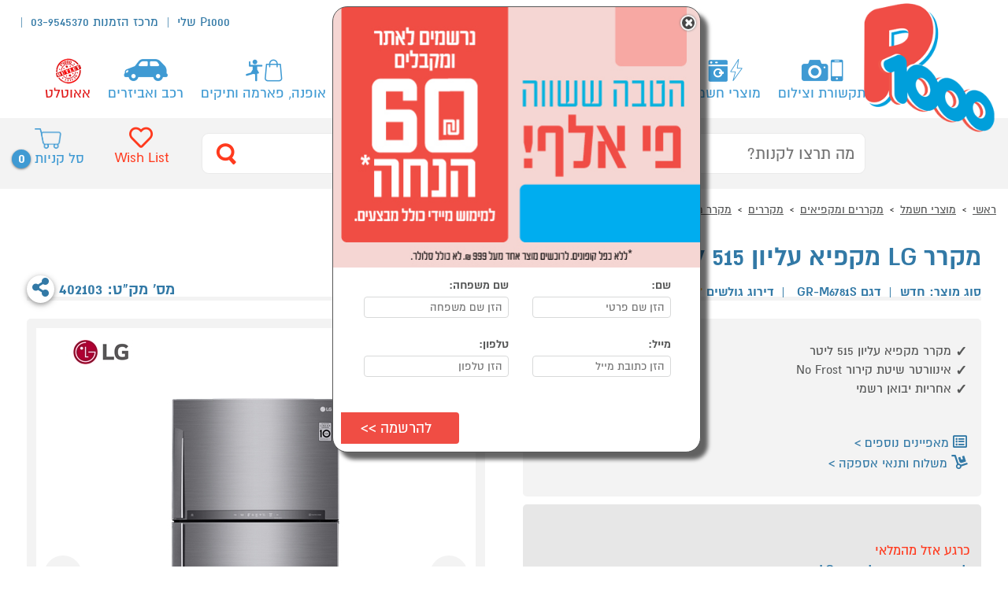

--- FILE ---
content_type: text/html; charset=utf-8
request_url: https://p1000.co.il/sales/saledetails.aspx?productid=402103
body_size: 26160
content:
<!DOCTYPE HTML>
<html lang="he" dir="rtl"><head prefix="og: http://ogp.me/ns#"><title>
	מקרר LG מקפיא עליון 515 ליטר GR-M6781S כסוף  402103- P1000
</title><link rel="canonical" href="https://www.p1000.co.il/sales/saledetails.aspx?productid=402103" /><meta charset="utf-8" /><meta http-equiv="content-type" content="text/html; charset=UTF-8" /><meta http-equiv="X-UA-Compatible" content="IE=EDGE" /><meta name="format-detection" content="telephone=yes" /><meta name="viewport" content="width=device-width, initial-scale=1, maximum-scale=1, user-scalable=0" /><meta name="apple-mobile-web-app-capable" content="yes" /><meta name="theme-color" content="#3F9AD3" /><meta name="msapplication-navbutton-color" content="#3F9AD3" /><meta name="apple-mobile-web-app-status-bar-style" content="#3F9AD3" /><link rel="stylesheet" href="/css/p1000/normalize.css?ver=1.1.1" /><link rel="stylesheet" href="/css/p1000/fonts/fonts.css?ver=1.1.1" /><link rel="stylesheet" href="/css/p1000/p1000_general.css?ver=4.1.2" /><link rel="stylesheet" href="/css/p1000/jquery/jquery-ui.min.css" /><link rel="shortcut icon" href="/images/p1000/Favicon.gif" type="image/x-icon" /><link rel="icon" sizes="192x192" href="/images/p1000/logo_192x192.png" /><link rel="icon" sizes="32x32" href="/images/p1000/Favicon.gif" /><link rel="icon" sizes="180x180" href="/images/p1000/logo_180x180.png" /><link rel="apple-touch-icon" sizes="192x192" href="/images/p1000/logo_192x192.png" /><link rel="apple-touch-icon-precomposed" sizes="192x192" href="/images/p1000/logo_192x192.png" /><link rel="apple-touch-icon" sizes="32x32" href="/images/p1000/Favicon.gif" /><link rel="apple-touch-icon-precomposed" sizes="32x32" href="/images/p1000/Favicon.gif" /><link rel="apple-touch-icon" sizes="180x180" href="/images/p1000/logo_180x180.png" /><link rel="apple-touch-icon-precomposed" sizes="180x180" href="/images/p1000/logo_180x180.png" /><meta property="fb:app_id" content="1453332728216509" />
<meta id="head_description" content="מקרר LG מקפיא עליון 515 ליטר GR-M6781S כסוף מהמותג הנחשב אל.ג&#39;י קונים אונליין בקטגוריית מקרר מקפיא עליון במחלקת מקררים ומקפיאים ב-P1000 - אתר קניות ישראלי בטוח, משתלם ונוח המציע מוצרים מומלצים במבצע. אצלנו, קניות באינטרנט של מקרר LG מקפיא עליון 515 ליטר GR-M6781S כסוף שוות לך פי אלף!" name="description"></meta>
<link rel="stylesheet" href="/css/p1000/jquery/flexslider.css?ver=1.1.2">
<link rel="stylesheet" href="/css/p1000/jquery/flexslider-rtl.css">
<link rel="stylesheet" href="/css/p1000/p1000_gallery.css?ver=3.1.3">
<link rel="stylesheet" href="/css/p1000/p1000_product.css?ver=6.7.5">  
<style>.shop_chef .centeredContent {background-color: #ffffff;}</style>
   
<script src="/javascripts/Page.js?ver=2.1.1" type="text/javascript"></script> 
<!-- Global site tag (gtag.js) - Google Analytics -->
<script async src="https://www.googletagmanager.com/gtag/js?id=UA-2321341-1"></script>
<script>
  window.dataLayer = window.dataLayer || [];
  function gtag(){dataLayer.push(arguments);}
  gtag('js', new Date());
  gtag('config', 'UA-2321341-1',{  send_page_view: false});
 
</script>
<!-- Google Tag Manager -->
<script>(function(w,d,s,l,i){w[l]=w[l]||[];w[l].push({'gtm.start':
new Date().getTime(),event:'gtm.js'});var f=d.getElementsByTagName(s)[0],
j=d.createElement(s),dl=l!='dataLayer'?'&l='+l:'';j.async=true;j.src=
'https://www.googletagmanager.com/gtm.js?id='+i+dl;f.parentNode.insertBefore(j,f);
})(window,document,'script','dataLayer','GTM-MN7N5L');</script>
<!-- End Google Tag Manager -->
 
  <!-- Google tag (gtag.js) -->
<script async src="https://www.googletagmanager.com/gtag/js?id=G-EPWFX28F5F"></script>
<script>
   
    function gtag() { dataLayer.push(arguments); }
    gtag('js', new Date());
    gtag('config', 'G-EPWFX28F5F');
</script>
    <script>
        var script = document.createElement('script');
        script.src = 'https://cdn.nowdialogue.com/prod/build/bundle.js' + '?v=' + Math.floor(Math.random() * 999999);
        script.onload = function () {
            DialogueAI.getAllMerchantScripts(479, 163);
        };
        document.head.appendChild(script);
    </script>
<meta property="og:image" content="https://image.p1000.co.il/siteimages/products/251934.jpg"></meta><meta property="og:title" content="מקרר LG מקפיא עליון 515 ליטר GR-M6781S כסוף"></meta><meta property="og:description" content="מקרר מקפיא עליון 515 ליטר,
אינוורטר שיטת קירור No Frost,
אחריות יבואן רשמי"></meta><meta property="og:site_name" content="www.p1000.co.il"></meta><meta property="og:url" content="https://www.p1000.co.il/sales/saledetails.aspx?productid=402103"></meta><meta property="SKU" content="402103"></meta><meta property="GetProductType" content="חדש"></meta><meta property="Snum" content="2091"></meta><meta property="BigImageURL" content="https://image.p1000.co.il/siteimages/products/z_251934.jpg"></meta><meta property="InStock" content="False"></meta><meta property="IsHidden" content="False"></meta><meta property="IsSale" content="False"></meta></head>
<body itemscope  itemtype="https://schema.org/WebPage"  >
<!-- Google Tag Manager (noscript) -->
<noscript><iframe src="https://www.googletagmanager.com/ns.html?id=GTM-MN7N5L"
height="0" width="0" style="display:none;visibility:hidden"></iframe></noscript>
<!-- End Google Tag Manager (noscript) -->
<a class="skip-main" href="#main" data-role="header">Skip to main content</a>

<!--div style="top:1px;text-align:center;background: #3f9ad3;font-size: 33px;color: #ffffff;-webkit-animation: fadein 8s;">  לקוחות יקרים, מוקד מכירות פעיל משעה 17:20 עד השעה 23:00  <a style="color: #ffffff;" href="tel:039545370">03-9545370</a></div-->

<form method="post" action="./saledetails.aspx?productid=402103" id="form1" data-role="content">
<div class="aspNetHidden">
<input type="hidden" name="__VIEWSTATE" id="__VIEWSTATE" value="/wEPDwUKMTgxNDgzMjczNGRkI6tsIqH2OVAIJ8pYdPoJ6vHhWCE=" />
</div>


<script type="text/javascript">
//<![CDATA[
mainPageCategoryPath = 'top_freezer_refrigerator\x2frefrigerators\x2frefrigerators_freezers\x2f-electric_appliances-';CurrentCategory='top_freezer_refrigerator';CurrentBrand=0;CurrentCampaign='0';CurrentSearch='';CurrPageAddress='\x2fsales\x2fsaledetails.aspx\x3fproductid\x3d402103';GlobalSkuNum=402103;BrandName='LG';CurrentBrand=672;CurrentCategoryID=75690;//]]>
</script>



<div class="centeredContent generalHeader">
<div class="header"><div class="headerLogo"><a aria-label="לחץ לחזור לדף הבית" href="/"><img src="/images/p1000/logo_p1000.png" alt="אתר הקניות הבטוח והנוח בישראל - p1000"></a></div><div class="headerLeft">
		<ul class="headerTop_menu">
		<li ><a aria-label="עבור לאיזור אישי" class="headerMenu_toggle"  href="/MyCard/welcome.aspx">P1000 שלי</a>
			<div class="megaMenu">
<div class="megaMenu_overflow">
 <div class="megaMenu_section">
    <ul>
        <li class="headerTop_user_status headerMenu_linkMobile far fa-user"><a href="/MyCard/Login.aspx"  title="להתחבר/להרשם" rel="nofollow">להתחבר/רישום</a></li>
		   
       <li  class="fas fa-clipboard-list"><a href="/MyCard/orders.aspx"  title="ההזמנות שלי" rel="nofollow">ההזמנות שלי</a></li>
		     <li  class="fas fa-envelope"><a href="/MyCard/inbox.aspx" title="הודעות שלי" rel="nofollow">ההודעות שלי</a></li>
		      <li class="fas fa-barcode"><a href="/MyCard/coupons.aspx" title="קופונים" rel="nofollow">הקופונים שלי</a></li>
		       <!--li class="fas fa-chart-bar"><a href="/MyCard/Points.aspx" rel="nofollow" title="הנקודות שלי">הנקודות שלי</a-->
		      <li class="fas fa-user-edit"><a href="/MyCard/updatedetails.aspx" title="עדכון פרטים" rel="nofollow">עדכון פרטים</a></li>
             <li class="fas fa-truck"> <a href="/MyCard/adressdetails.aspx" title="נהול כתובות" rel="nofollow">ניהול כתובות</a></li>
			 <li class="fas fa-headset"><a aria-label="לחץ לחיוג למרכז ההזמנות" href="tel:039545370"> מרכז הזמנות 03-9545370</a></li>
		   <li class="fas fa-home"><a aria-label="דף ראשי" title="מבצעים" href="/">דף ראשי</a></li>	
			<li class="fas fa-gift"><a aria-label="עבור מבצעים" title="מבצעים" href="/sales/deals.aspx">מבצעים</a></li>	
			<li class="fas fa-tag"><a aria-label="עבור אאוטלט" title="אאוטלט" href="/outlet/outletsales.aspx">אאוטלט</a></li>	
			<li class="far fa-file-alt"><a aria-label="עבור תקנון" href="/site/terms.aspx">תקנון</a></li>			
    </ul>
 </div>
</div>
</div>			</li>
		   
			<li><a aria-label="לחץ לחיוג למרכז ההזמנות" href="tel:039545370">מרכז הזמנות 03-9545370</a></li>
			
			 <li><div class="headerTop_user_status" data-Name=""></div></li>
		</ul>
	<div class="headerSearch_userMobile">
	
	<a href="/MyCard/Login.aspx" aria-label="עבור לאזור האישי" onclick="$('.headerSearch').slideToggle(); return false;" class="headerTop_user"> <span></span></a>
	</div>

	</div>
	<div class="headerMenu">
		<a href="#" aria-label="לחץ כדי לפתוח תפריט במובייל" onclick="$('.headerTop_userMobile .headerMenu_ul').hide();$('.headerMenu .headerMenu_ul').slideToggle(); return false;" class="headerMobile_icon"><span></span><span></span><span></span></a>
		<ul class="headerMenu_ul">		
		    <li class="headerTop_user_status headerMenu_linkMobile far fa-user"><a href="/MyCard/Login.aspx"  title="להתחבר/להרשם" rel="nofollow">להתחבר/רישום</a></li>
		    <li  class="headerMenu_linkMobile fas fa-clipboard-list"><a href="/MyCard/orders.aspx"  title="ההזמנות שלי" rel="nofollow">ההזמנות שלי</a></li>
		    <li  class="headerMenu_linkMobile fas fa-envelope"><a href="/MyCard/inbox.aspx" title="הודעות שלי" rel="nofollow">ההודעות שלי</a></li>
		    <li class="headerMenu_linkMobile fas fa-barcode"><a href="/MyCard/coupons.aspx" title="קופונים" rel="nofollow">הקופונים שלי</a></li>
		    <!--li class="headerMenu_linkMobile fas fa-chart-bar"><a href="/MyCard/Points.aspx" rel="nofollow" title="הנקודות שלי">הנקודות שלי</a-->
		    <li class="headerMenu_linkMobile fas fa-user-edit"><a href="/MyCard/updatedetails.aspx" title="עדכון פרטים" rel="nofollow">עדכון פרטים</a></li>
            <li class="headerMenu_linkMobile fas fa-truck"> <a href="/MyCard/adressdetails.aspx" title="נהול כתובות" rel="nofollow">ניהול כתובות</a></li>
			<li class="headerMenu_linkMobile fas fa-headset"><a aria-label="לחץ לחיוג למרכז ההזמנות" href="tel:039545370">מרכז הזמנות 03-9545370</a></li>
		    <li class="headerMenu_linkMobile fas fa-home"><a aria-label="דף ראשי" title="מבצעים" href="/">דף ראשי</a></li>	
			<li class="headerMenu_linkMobile fas fa-gift"><a aria-label="עבור מבצעים" title="מבצעים" href="/sales/deals.aspx">מבצעים</a></li>	
			<li class="headerMenu_linkMobile fas fa-tag"><a aria-label="עבור אאוטלט" title="אאוטלט" href="/outlet/outletsales.aspx">אאוטלט</a></li>	
			<li class="headerMenu_linkMobile far fa-file-alt"><a aria-label="עבור תקנון" href="/site/terms.aspx">תקנון</a></li>			
			<li class="headerMenu_link01 sitemenu"><a aria-label="לפתיחת תפריט" class="headerMenu_toggle"  data-cat_name="-smart_phones-" href="/categories/category.aspx?categoryname=-smart_phones-" title="תקשורת וצילום">תקשורת וצילום</a>
				 
<div class="megaMenu"><div class="megaMenu_overflow"><div class="megaMenu_section"><strong><i class='fas fa-mobile-alt'></i><a aria-label="לחץ לדף מוצרי של סמארטפונים ואביזרים" title="סמארטפונים ואביזרים" href="/categories/category.aspx?categoryname=cellulars_accessories">סמארטפונים ואביזרים</a></strong><ul><li><a aria-label="לחץ לדף מוצרי של סמארטפונים" href="/categories/category.aspx?categoryname=smart_ac" title="סמארטפונים">סמארטפונים</a></li><li><a aria-label="לחץ לדף מוצרי של אביזרים לסמארטפון" href="/categories/category.aspx?categoryname=cellular_accessories" title="אביזרים לסמארטפון">אביזרים לסמארטפון</a></li></ul></div><div class="megaMenu_section"><strong><i class='fas fa-clock'></i><a aria-label="לחץ לדף מוצרי של שעונים חכמים" title="שעונים חכמים" href="/categories/category.aspx?categoryname=samat_watch">שעונים חכמים</a></strong><ul><li><a aria-label="לחץ לדף מוצרי של שעונים חכמים" href="/categories/category.aspx?categoryname=samat_watches" title="שעונים חכמים">שעונים חכמים</a></li><li><a aria-label="לחץ לדף מוצרי של צמידי כושר" href="/categories/category.aspx?categoryname=fitness_bracelet" title="צמידי כושר">צמידי כושר</a></li><li><a aria-label="לחץ לדף מוצרי של שעונים לילדים" href="/categories/category.aspx?categoryname=smartwatch_for_kids" title="שעונים לילדים">שעונים לילדים</a></li></ul></div><div class="megaMenu_section"><strong><i class='fa-volume-up fas'></i><a aria-label="לחץ לדף מוצרי של רמקולים ניידים" title="רמקולים ניידים" href="/categories/category.aspx?categoryname=accessories_general">רמקולים ניידים</a></strong><ul><li><a aria-label="לחץ לדף מוצרי של רמקולים אלחוטיים" href="/categories/category.aspx?categoryname=wireless_speaker" title="רמקולים אלחוטיים">רמקולים אלחוטיים</a></li><li><a aria-label="לחץ לדף מוצרי של בידוריות" href="/categories/category.aspx?categoryname=bidurit_karaoke" title="בידוריות">בידוריות</a></li></ul></div><div class="megaMenu_section"><strong><i class='fas fa-headphones'></i><a aria-label="לחץ לדף מוצרי של אוזניות" title="אוזניות" href="/categories/category.aspx?categoryname=dj headphones">אוזניות</a></strong><ul><li><a aria-label="לחץ לדף מוצרי של אוזניות בתוך האוזן" href="/categories/category.aspx?categoryname=אוזניות בתוך האוזן" title="אוזניות בתוך האוזן">אוזניות בתוך האוזן</a></li><li><a aria-label="לחץ לדף מוצרי של אוזניות על האוזן" href="/categories/category.aspx?categoryname=on_ear_headphone" title="אוזניות על האוזן">אוזניות על האוזן</a></li><li><a aria-label="לחץ לדף מוצרי של אוזניות חוטיות" href="/categories/category.aspx?categoryname=cable_earphone" title="אוזניות חוטיות">אוזניות חוטיות</a></li></ul></div><div class="megaMenu_section"><strong><i class='fas fa-camera'></i><a aria-label="לחץ לדף מוצרי של צילום" title="צילום" href="/categories/category.aspx?categoryname=-camera-">צילום</a></strong><ul><li><a aria-label="לחץ לדף מוצרי של מצלמות אקסטרים" href="/categories/category.aspx?categoryname=extreme_cam" title="מצלמות אקסטרים">מצלמות אקסטרים</a></li><li><a aria-label="לחץ לדף מוצרי של מצלמות דיגיטליות" href="/categories/category.aspx?categoryname=digital_cameras" title="מצלמות דיגיטליות">מצלמות דיגיטליות</a></li><li><a aria-label="לחץ לדף מוצרי של מצלמות אבטחה" href="/categories/category.aspx?categoryname=security_cameras" title="מצלמות אבטחה">מצלמות אבטחה</a></li><li><a aria-label="לחץ לדף מוצרי של מצלמות דרך" href="/categories/category.aspx?categoryname=sports _ action" title="מצלמות דרך">מצלמות דרך</a></li><li><a aria-label="לחץ לדף מוצרי של אביזרים למצלמות אקסטרים" href="/categories/category.aspx?categoryname=extreme_acce" title="אביזרים למצלמות אקסטרים">אביזרים למצלמות אקסטרים</a></li></ul></div><div class="megaMenu_section"><strong><i class='fas fa-helicopter'></i><a aria-label="לחץ לדף מוצרי של רחפנים" title="רחפנים" href="/categories/category.aspx?categoryname=drones">רחפנים</a></strong><ul></ul></div><div class="megaMenu_section"><strong><i class='Emergency ligth&amp;power station'></i><a aria-label="לחץ לדף מוצרי של תחנות כוח, סוללות נטענות, שעוני חירום" title="תחנות כוח, סוללות נטענות, שעוני חירום" href="/categories/category.aspx?categoryname=cellular_telephones">תחנות כוח, סוללות נטענות, שעוני חירום</a></strong><ul></ul></div><div class="megaMenu_section"><strong><i class='fas fa-phone'></i><a aria-label="לחץ לדף מוצרי של טלפונים ביתיים" title="טלפונים ביתיים" href="/categories/category.aspx?categoryname=communications_telephones">טלפונים ביתיים</a></strong><ul><li><a aria-label="לחץ לדף מוצרי של טלפונים אלחוטיים דיגיטלים" href="/categories/category.aspx?categoryname=digital_cordless_telephones" title="טלפונים אלחוטיים דיגיטלים">טלפונים אלחוטיים דיגיטלים</a></li></ul></div><div class="megaMenu_banner" data-loaded="0" id="adver_cat_93699" data-ParentCategoryID="93699" ><div id="js_widget362_93699" ></div></div></div></div>
			</li>
			<li class="headerMenu_link02 sitemenu"><a aria-label="לפתיחת תפריט" class="headerMenu_toggle"  title="מוצרי חשמל" data-cat_name="-electric_appliances-" href="/categories/category.aspx?categoryname=-electric_appliances-">מוצרי חשמל</a>
				 
<div class="megaMenu"><div class="megaMenu_overflow"><div class="megaMenu_section"><strong><i class='fas fa-blender'></i><a aria-label="לחץ לדף מוצרי של מוצרי חשמל לבית" title="מוצרי חשמל לבית" href="/categories/category.aspx?categoryname=electric_home_appliances">מוצרי חשמל לבית</a></strong><ul><li><a aria-label="לחץ לדף מוצרי של שואבי אבק" href="/categories/category.aspx?categoryname=vacuum_cleaners" title="שואבי אבק">שואבי אבק</a></li><li><a aria-label="לחץ לדף מוצרי של עיבוד מזון ומסחטות" href="/categories/category.aspx?categoryname=food_processing" title="עיבוד מזון ומסחטות">עיבוד מזון ומסחטות</a></li><li><a aria-label="לחץ לדף מוצרי של מיקרוגלים" href="/categories/category.aspx?categoryname=microwave_ovens" title="מיקרוגלים">מיקרוגלים</a></li><li><a aria-label="לחץ לדף מוצרי של אפייה, בישול, טיגון" href="/categories/category.aspx?categoryname=baking_cooking_frying" title="אפייה, בישול, טיגון">אפייה, בישול, טיגון</a></li><li><a aria-label="לחץ לדף מוצרי של מיקסרים" href="/categories/category.aspx?categoryname=mixer" title="מיקסרים">מיקסרים</a></li><li><a aria-label="לחץ לדף מוצרי של מגהצים" href="/categories/category.aspx?categoryname=irons" title="מגהצים">מגהצים</a></li><li><a aria-label="לחץ לדף מוצרי של תאורת חירום" href="/categories/category.aspx?categoryname=emergency lighting" title="תאורת חירום">תאורת חירום</a></li><li><a aria-label="לחץ לדף מוצרי של מכונות שטיפה וניקוי בקיטור" href="/categories/category.aspx?categoryname=washing_machine" title="מכונות שטיפה וניקוי בקיטור">מכונות שטיפה וניקוי בקיטור</a></li><li><a aria-label="לחץ לדף מוצרי של טוסטר אובן" href="/categories/category.aspx?categoryname=toaster_oven" title="טוסטר אובן">טוסטר אובן</a></li><li><a aria-label="לחץ לדף מוצרי של מיני בר וסינון מים" href="/categories/category.aspx?categoryname=mini bar and water filtration" title="מיני בר וסינון מים">מיני בר וסינון מים</a></li><li><a aria-label="לחץ לדף מוצרי של קומקומים ומיחמים" href="/categories/category.aspx?categoryname=kettles" title="קומקומים ומיחמים">קומקומים ומיחמים</a></li><li><a aria-label="לחץ לדף מוצרי של מטהרי אוויר" href="/categories/category.aspx?categoryname=air_purifiers" title="מטהרי אוויר">מטהרי אוויר</a></li><li><a aria-label="לחץ לדף מוצרי של פלטות חימום ושבת" href="/categories/category.aspx?categoryname=hot_plates" title="פלטות חימום ושבת">פלטות חימום ושבת</a></li><li><a aria-label="לחץ לדף מוצרי של טוחני אשפה" href="/categories/category.aspx?categoryname=garbage_disposal" title="טוחני אשפה">טוחני אשפה</a></li><li><a aria-label="לחץ לדף מוצרי של מכונות גלידה" href="/categories/category.aspx?categoryname=ice_cream_machines" title="מכונות גלידה">מכונות גלידה</a></li></ul></div><div class="megaMenu_section"><strong><i class='fas fa-tv'></i><a aria-label="לחץ לדף מוצרי של טלויזיות וסאונד" title="טלויזיות וסאונד" href="/categories/category.aspx?categoryname=tv_plasma_lcd">טלויזיות וסאונד</a></strong><ul><li><a aria-label="לחץ לדף מוצרי של טלויזיות" href="/categories/category.aspx?categoryname=televisions" title="טלויזיות">טלויזיות</a></li><li><a aria-label="לחץ לדף מוצרי של מקרן קול" href="/categories/category.aspx?categoryname=מקר_קול" title="מקרן קול">מקרן קול</a></li><li><a aria-label="לחץ לדף מוצרי של סטרימרים" href="/categories/category.aspx?categoryname=streamers" title="סטרימרים">סטרימרים</a></li><li><a aria-label="לחץ לדף מוצרי של סאבוופרים" href="/categories/category.aspx?categoryname=subwoofers" title="סאבוופרים">סאבוופרים</a></li><li><a aria-label="לחץ לדף מוצרי של סטריאו" href="/categories/category.aspx?categoryname=home_cinema_audio" title="סטריאו">סטריאו</a></li><li><a aria-label="לחץ לדף מוצרי של פטיפונים" href="/categories/category.aspx?categoryname=turntables" title="פטיפונים">פטיפונים</a></li><li><a aria-label="לחץ לדף מוצרי של רדיו" href="/categories/category.aspx?categoryname=radio" title="רדיו">רדיו</a></li><li><a aria-label="לחץ לדף מוצרי של מקרן קולנוע ביתי" href="/categories/category.aspx?categoryname=home_cinema_projector" title="מקרן קולנוע ביתי">מקרן קולנוע ביתי</a></li><li><a aria-label="לחץ לדף מוצרי של מתקני תלייה ושולחנות" href="/categories/category.aspx?categoryname=mounts_and_stands" title="מתקני תלייה ושולחנות">מתקני תלייה ושולחנות</a></li></ul></div><div class="megaMenu_section"><strong><i class='fas fa-snowflake'></i><a aria-label="לחץ לדף מוצרי של מקררים ומקפיאים" title="מקררים ומקפיאים" href="/categories/category.aspx?categoryname=refrigerators_freezers">מקררים ומקפיאים</a></strong><ul><li><a aria-label="לחץ לדף מוצרי של מקררים" href="/categories/category.aspx?categoryname=refrigerators" title="מקררים">מקררים</a></li><li><a aria-label="לחץ לדף מוצרי של מקפיאים" href="/categories/category.aspx?categoryname=freezers" title="מקפיאים">מקפיאים</a></li></ul></div><div class="megaMenu_section"><strong><i class='fas fa-water'></i><a aria-label="לחץ לדף מוצרי של כביסה, ייבוש ומדיחים" title="כביסה, ייבוש ומדיחים" href="/categories/category.aspx?categoryname=washers_dryers_dishwashers">כביסה, ייבוש ומדיחים</a></strong><ul><li><a aria-label="לחץ לדף מוצרי של מכונות כביסה" href="/categories/category.aspx?categoryname=washer" title="מכונות כביסה">מכונות כביסה</a></li><li><a aria-label="לחץ לדף מוצרי של מייבשי כביסה" href="/categories/category.aspx?categoryname=dryers" title="מייבשי כביסה">מייבשי כביסה</a></li><li><a aria-label="לחץ לדף מוצרי של מדיחי כלים" href="/categories/category.aspx?categoryname=dishwashers" title="מדיחי כלים">מדיחי כלים</a></li></ul></div><div class="megaMenu_section"><strong><i class='fas fa-coffee'></i><a aria-label="לחץ לדף מוצרי של מכונות קפה ומוצריו" title="מכונות קפה ומוצריו" href="/categories/category.aspx?categoryname=coffee_and_its_products">מכונות קפה ומוצריו</a></strong><ul><li><a aria-label="לחץ לדף מוצרי של מכונות קפה קפסולות" href="/categories/category.aspx?categoryname=coffee_machines_capsules" title="מכונות קפה קפסולות">מכונות קפה קפסולות</a></li><li><a aria-label="לחץ לדף מוצרי של מכונות קפה" href="/categories/category.aspx?categoryname=coffee_machines" title="מכונות קפה">מכונות קפה</a></li><li><a aria-label="לחץ לדף מוצרי של פרקולטורים" href="/categories/category.aspx?categoryname=percolators" title="פרקולטורים">פרקולטורים</a></li><li><a aria-label="לחץ לדף מוצרי של מקציפים ומטחנות קפה" href="/categories/category.aspx?categoryname=whisk_and_grind_coffee" title="מקציפים ומטחנות קפה">מקציפים ומטחנות קפה</a></li></ul></div><div class="megaMenu_section"><strong><i class='fas fa-wind'></i><a aria-label="לחץ לדף מוצרי של מזגנים מאווררים ומוצרי חימום" title="מזגנים מאווררים ומוצרי חימום" href="/categories/category.aspx?categoryname=heaters_air_conditioners">מזגנים מאווררים ומוצרי חימום</a></strong><ul><li><a aria-label="לחץ לדף מוצרי של מזגנים" href="/categories/category.aspx?categoryname=air_conditioners" title="מזגנים">מזגנים</a></li><li><a aria-label="לחץ לדף מוצרי של מצננים" href="/categories/category.aspx?categoryname=מצנן/קירור" title="מצננים">מצננים</a></li><li><a aria-label="לחץ לדף מוצרי של מאווררים" href="/categories/category.aspx?categoryname=ventilator_fan" title="מאווררים">מאווררים</a></li><li><a aria-label="לחץ לדף מוצרי של מוצרי חימום" href="/categories/category.aspx?categoryname=heaters" title="מוצרי חימום">מוצרי חימום</a></li><li><a aria-label="לחץ לדף מוצרי של קמינים" href="/categories/category.aspx?categoryname=fireplaces" title="קמינים">קמינים</a></li></ul></div><div class="megaMenu_section"><strong><i class='fas fa-burn'></i><a aria-label="לחץ לדף מוצרי של תנורים, כיריים וקולטים" title="תנורים, כיריים וקולטים" href="/categories/category.aspx?categoryname=ovens_ranges_hoods">תנורים, כיריים וקולטים</a></strong><ul><li><a aria-label="לחץ לדף מוצרי של תנורים בנויים" href="/categories/category.aspx?categoryname=built_inovens" title="תנורים בנויים">תנורים בנויים</a></li><li><a aria-label="לחץ לדף מוצרי של תנורים משולבים" href="/categories/category.aspx?categoryname=combination_ovens" title="תנורים משולבים">תנורים משולבים</a></li><li><a aria-label="לחץ לדף מוצרי של כיריים" href="/categories/category.aspx?categoryname=range" title="כיריים">כיריים</a></li><li><a aria-label="לחץ לדף מוצרי של קולטי אדים" href="/categories/category.aspx?categoryname=hoods" title="קולטי אדים">קולטי אדים</a></li></ul></div><div class="megaMenu_section"><strong><i class='fas fa-cut'></i><a aria-label="לחץ לדף מוצרי של מכשירי טיפוח" title="מכשירי טיפוח" href="/categories/category.aspx?categoryname=_perfume_grooming_health">מכשירי טיפוח</a></strong><ul><li><a aria-label="לחץ לדף מוצרי של מכונות גילוח ותספורת" href="/categories/category.aspx?categoryname=shaving_hair_cutting_machines_1" title="מכונות גילוח ותספורת">מכונות גילוח ותספורת</a></li><li><a aria-label="לחץ לדף מוצרי של מכשירים להסרת שיער" href="/categories/category.aspx?categoryname=depilators_" title="מכשירים להסרת שיער">מכשירים להסרת שיער</a></li><li><a aria-label="לחץ לדף מוצרי של עיצוב שיער" href="/categories/category.aspx?categoryname=hair_designing_" title="עיצוב שיער">עיצוב שיער</a></li></ul></div><div class="megaMenu_banner" data-loaded="0" id="adver_cat_24337" data-ParentCategoryID="24337" ><div id="js_widget362_24337" ></div></div></div></div>	
			</li>
			<li class="headerMenu_link03 sitemenu"><a aria-label="לפתיחת תפריט" class="headerMenu_toggle"  data-cat_name="-computers-" href="/categories/category.aspx?categoryname=-computers-" title="מחשבים וציוד היקפי">מחשבים וציוד היקפי</a>
				 
<div class="megaMenu"><div class="megaMenu_overflow"><div class="megaMenu_section"><strong><i class='fas fa-gamepad'></i><a aria-label="לחץ לדף מוצרי של קונסולות משחק ואביזרים" title="קונסולות משחק ואביזרים" href="/categories/category.aspx?categoryname=games_consoles_main">קונסולות משחק ואביזרים</a></strong><ul><li><a aria-label="לחץ לדף מוצרי של קונסולות ובקרים" href="/categories/category.aspx?categoryname=game_consoles" title="קונסולות ובקרים">קונסולות ובקרים</a></li><li><a aria-label="לחץ לדף מוצרי של משחקים לקונסולות" href="/categories/category.aspx?categoryname=games_consoles" title="משחקים לקונסולות">משחקים לקונסולות</a></li><li><a aria-label="לחץ לדף מוצרי של ציוד נלווה לקונסולות" href="/categories/category.aspx?categoryname=game_consoles_accessories" title="ציוד נלווה לקונסולות">ציוד נלווה לקונסולות</a></li></ul></div><div class="megaMenu_section"><strong><i class='fas fa-laptop'></i><a aria-label="לחץ לדף מוצרי של מחשבים" title="מחשבים" href="/categories/category.aspx?categoryname=laptop_and_accessories">מחשבים</a></strong><ul><li><a aria-label="לחץ לדף מוצרי של מחשבים ניידים" href="/categories/category.aspx?categoryname=laptop" title="מחשבים ניידים">מחשבים ניידים</a></li><li><a aria-label="לחץ לדף מוצרי של מחשבים נייחים" href="/categories/category.aspx?categoryname=computer_systems_monitors" title="מחשבים נייחים">מחשבים נייחים</a></li><li><a aria-label="לחץ לדף מוצרי של מחשבים משולבי מסך All in 1" href="/categories/category.aspx?categoryname=all-in-one" title="מחשבים משולבי מסך All in 1">מחשבים משולבי מסך All in 1</a></li><li><a aria-label="לחץ לדף מוצרי של מחשבים ניידים מחודשים | עודפים - אאוטלט" href="/categories/category.aspx?categoryname=laptop&amp;so=1&amp;qp=,3767802,4043741" title="מחשבים ניידים מחודשים | עודפים - אאוטלט">מחשבים ניידים מחודשים | עודפים - אאוטלט</a></li><li><a aria-label="לחץ לדף מוצרי של מחשבים נייחים מחודשים | עודפים - אאוטלט" href="/categories/category.aspx?categoryname=computer_systems_monitors&amp;so=1&amp;qp=,3675683" title="מחשבים נייחים מחודשים | עודפים - אאוטלט">מחשבים נייחים מחודשים | עודפים - אאוטלט</a></li></ul></div><div class="megaMenu_section"><strong><i class='fas fa-tablet'></i><a aria-label="לחץ לדף מוצרי של טאבלטים" title="טאבלטים" href="/categories/category.aspx?categoryname=laptop_mini">טאבלטים</a></strong><ul><li><a aria-label="לחץ לדף מוצרי של אייפד apple" href="/categories/category.aspx?categoryname=ipad_apple" title="אייפד apple">אייפד apple</a></li><li><a aria-label="לחץ לדף מוצרי של סמסונג TAB" href="/categories/category.aspx?categoryname=samsung_tab" title="סמסונג TAB">סמסונג TAB</a></li><li><a aria-label="לחץ לדף מוצרי של מותגים נוספים" href="/categories/category.aspx?categoryname=more_tablets" title="מותגים נוספים">מותגים נוספים</a></li></ul></div><div class="megaMenu_section"><strong><i class='fas fa-gamepad'></i><a aria-label="לחץ לדף מוצרי של חנות הגיימינג" title="חנות הגיימינג" href="/categories/category.aspx?categoryname=gaming store">חנות הגיימינג</a></strong><ul><li><a aria-label="לחץ לדף מוצרי של כיסאות גיימינג" href="/categories/category.aspx?categoryname=desktop computer" title="כיסאות גיימינג">כיסאות גיימינג</a></li><li><a aria-label="לחץ לדף מוצרי של מקלדות עכברים ופדים" href="/categories/category.aspx?categoryname=keyboards mouse pads" title="מקלדות עכברים ופדים">מקלדות עכברים ופדים</a></li><li><a aria-label="לחץ לדף מוצרי של אוזניות גיימינג" href="/categories/category.aspx?categoryname=earphones" title="אוזניות גיימינג">אוזניות גיימינג</a></li></ul></div><div class="megaMenu_section"><strong><a aria-label="לחץ לדף מוצרי של בית חכם" title="בית חכם" href="/categories/category.aspx?categoryname=hard_disk_drives">בית חכם</a></strong><ul></ul></div><div class="megaMenu_section"><strong><i class='fas fa-print'></i><a aria-label="לחץ לדף מוצרי של מדפסות" title="מדפסות" href="/categories/category.aspx?categoryname=printers_gps">מדפסות</a></strong><ul><li><a aria-label="לחץ לדף מוצרי של מדפסות הזרקת דיו" href="/categories/category.aspx?categoryname=inkjet_printers" title="מדפסות הזרקת דיו">מדפסות הזרקת דיו</a></li><li><a aria-label="לחץ לדף מוצרי של מדפסות לייזר" href="/categories/category.aspx?categoryname=laser_printers" title="מדפסות לייזר">מדפסות לייזר</a></li><li><a aria-label="לחץ לדף מוצרי של סורקים" href="/categories/category.aspx?categoryname=scanners" title="סורקים">סורקים</a></li><li><a aria-label="לחץ לדף מוצרי של דיו וטונר למדפסות" href="/categories/category.aspx?categoryname=ink_for_printers" title="דיו וטונר למדפסות">דיו וטונר למדפסות</a></li></ul></div><div class="megaMenu_section"><strong><i class='fab fa-usb'></i><a aria-label="לחץ לדף מוצרי של אביזרים וציוד היקפי" title="אביזרים וציוד היקפי" href="/categories/category.aspx?categoryname=computer_peripherals_backup">אביזרים וציוד היקפי</a></strong><ul><li><a aria-label="לחץ לדף מוצרי של מסכי מחשב" href="/categories/category.aspx?categoryname=computer_monitors" title="מסכי מחשב">מסכי מחשב</a></li><li><a aria-label="לחץ לדף מוצרי של מצלמות אינטרנט" href="/categories/category.aspx?categoryname=web_cameras" title="מצלמות אינטרנט">מצלמות אינטרנט</a></li><li><a aria-label="לחץ לדף מוצרי של רמקולים למחשב" href="/categories/category.aspx?categoryname=computer_speakers" title="רמקולים למחשב">רמקולים למחשב</a></li><li><a aria-label="לחץ לדף מוצרי של אביזרי רשת ותקשורת" href="/categories/category.aspx?categoryname=computer_networking" title="אביזרי רשת ותקשורת">אביזרי רשת ותקשורת</a></li><li><a aria-label="לחץ לדף מוצרי של אחסון וגיבוי" href="/categories/category.aspx?categoryname=storage_and_backup" title="אחסון וגיבוי">אחסון וגיבוי</a></li><li><a aria-label="לחץ לדף מוצרי של כבלים" href="/categories/category.aspx?categoryname=cable" title="כבלים">כבלים</a></li></ul></div><div class="megaMenu_section"><strong><i class='fas fa-cut'></i><a aria-label="לחץ לדף מוצרי של מגרסות" title="מגרסות" href="/categories/category.aspx?categoryname=shredders">מגרסות</a></strong><ul><li><a aria-label="לחץ לדף מוצרי של מגרסות פתיתים" href="/categories/category.aspx?categoryname=cross_cut_shredders" title="מגרסות פתיתים">מגרסות פתיתים</a></li><li><a aria-label="לחץ לדף מוצרי של מגרסות רצועות" href="/categories/category.aspx?categoryname=strip_cut_shredders" title="מגרסות רצועות">מגרסות רצועות</a></li><li><a aria-label="לחץ לדף מוצרי של מכונות כריכה" href="/categories/category.aspx?categoryname=binding_machines" title="מכונות כריכה">מכונות כריכה</a></li></ul></div><div class="megaMenu_banner" data-loaded="0" id="adver_cat_24339" data-ParentCategoryID="24339" ><div id="js_widget362_24339" ></div></div></div></div>
			</li>
			<li class="headerMenu_link04 sitemenu"><a aria-label="לפתיחת תפריט" class="headerMenu_toggle" data-cat_name="-all_for_home-" href="/categories/category.aspx?categoryname=-all_for_home-" title="לבית ולגן">לבית ולגן</a>
				
<div class="megaMenu"><div class="megaMenu_overflow"><div class="megaMenu_section"><strong><i class='fas fa-couch'></i><a aria-label="לחץ לדף מוצרי של רהיטים לבית" title="רהיטים לבית" href="/categories/category.aspx?categoryname=furniture_home_garden">רהיטים לבית</a></strong><ul><li><a aria-label="לחץ לדף מוצרי של מערכות ישיבה לסלון" href="/categories/category.aspx?categoryname=sofa_sets" title="מערכות ישיבה לסלון">מערכות ישיבה לסלון</a></li><li><a aria-label="לחץ לדף מוצרי של פינות אוכל וכסאות" href="/categories/category.aspx?categoryname=dining_sets_chairs" title="פינות אוכל וכסאות">פינות אוכל וכסאות</a></li><li><a aria-label="לחץ לדף מוצרי של מזנונים ושולחנות סלון" href="/categories/category.aspx?categoryname=buffets_living_room_tables" title="מזנונים ושולחנות סלון">מזנונים ושולחנות סלון</a></li><li><a aria-label="לחץ לדף מוצרי של כורסאות" href="/categories/category.aspx?categoryname=recliners_tv_stands" title="כורסאות">כורסאות</a></li><li><a aria-label="לחץ לדף מוצרי של מיטות" href="/categories/category.aspx?categoryname=beds_room" title="מיטות">מיטות</a></li><li><a aria-label="לחץ לדף מוצרי של מזרנים" href="/categories/category.aspx?categoryname=mattress" title="מזרנים">מזרנים</a></li><li><a aria-label="לחץ לדף מוצרי של ארונות" href="/categories/category.aspx?categoryname=closets" title="ארונות">ארונות</a></li><li><a aria-label="לחץ לדף מוצרי של כסאות" href="/categories/category.aspx?categoryname=office_high_back_chairs" title="כסאות">כסאות</a></li><li><a aria-label="לחץ לדף מוצרי של כוורות וכונניות" href="/categories/category.aspx?categoryname=bookcases" title="כוורות וכונניות">כוורות וכונניות</a></li><li><a aria-label="לחץ לדף מוצרי של שולחנות מחשב וכתיבה" href="/categories/category.aspx?categoryname=childrens_furniture" title="שולחנות מחשב וכתיבה">שולחנות מחשב וכתיבה</a></li></ul></div><div class="megaMenu_section"><strong><i class='fas fa-leaf'></i><a aria-label="לחץ לדף מוצרי של ריהוט חצר וגן" title="ריהוט חצר וגן" href="/categories/category.aspx?categoryname=outdoors_garden_furniture">ריהוט חצר וגן</a></strong><ul><li><a aria-label="לחץ לדף מוצרי של מערכות ישיבה ופינות אוכל" href="/categories/category.aspx?categoryname=garden_sitting_sets" title="מערכות ישיבה ופינות אוכל">מערכות ישיבה ופינות אוכל</a></li><li><a aria-label="לחץ לדף מוצרי של נדנדות,שמשיות ומיטות שיזוף" href="/categories/category.aspx?categoryname=garden_swings_hammocks" title="נדנדות,שמשיות ומיטות שיזוף">נדנדות,שמשיות ומיטות שיזוף</a></li><li><a aria-label="לחץ לדף מוצרי של ערסלי גינה" href="/categories/category.aspx?categoryname=outdoor_hammock" title="ערסלי גינה">ערסלי גינה</a></li><li><a aria-label="לחץ לדף מוצרי של סוככים והצללה" href="/categories/category.aspx?categoryname=shading" title="סוככים והצללה">סוככים והצללה</a></li><li><a aria-label="לחץ לדף מוצרי של מחסני גינה" href="/categories/category.aspx?categoryname=garden_sheds" title="מחסני גינה">מחסני גינה</a></li><li><a aria-label="לחץ לדף מוצרי של אחסון חוץ" href="/categories/category.aspx?categoryname=outdoor storage" title="אחסון חוץ">אחסון חוץ</a></li><li><a aria-label="לחץ לדף מוצרי של פתרונות חימום לגינה" href="/categories/category.aspx?categoryname=heating_solutions_for_the_garden" title="פתרונות חימום לגינה">פתרונות חימום לגינה</a></li></ul></div><div class="megaMenu_section"><strong><a aria-label="לחץ לדף מוצרי של מנגלים, גרילים, מעשנות, מטבחי חוץ" title="מנגלים, גרילים, מעשנות, מטבחי חוץ" href="/categories/category.aspx?categoryname=grills_bbq">מנגלים, גרילים, מעשנות, מטבחי חוץ</a></strong><ul><li><a aria-label="לחץ לדף מוצרי של גרילים גז" href="/categories/category.aspx?categoryname=gas grills" title="גרילים גז">גרילים גז</a></li><li><a aria-label="לחץ לדף מוצרי של טאבונים" href="/categories/category.aspx?categoryname=טאבונים" title="טאבונים">טאבונים</a></li><li><a aria-label="לחץ לדף מוצרי של מעשנות" href="/categories/category.aspx?categoryname=smoking" title="מעשנות">מעשנות</a></li><li><a aria-label="לחץ לדף מוצרי של מנגלים פחמים" href="/categories/category.aspx?categoryname=charcoal barbecue" title="מנגלים פחמים">מנגלים פחמים</a></li><li><a aria-label="לחץ לדף מוצרי של אביזרים" href="/categories/category.aspx?categoryname=accessoriess" title="אביזרים">אביזרים</a></li></ul></div><div class="megaMenu_section"><strong><i class='fas fa-tools'></i><a aria-label="לחץ לדף מוצרי של כלי עבודה ותחזוקה" title="כלי עבודה ותחזוקה" href="/categories/category.aspx?categoryname=tools_gardening_grills">כלי עבודה ותחזוקה</a></strong><ul><li><a aria-label="לחץ לדף מוצרי של סטים כלי עבודה ובוקסות" href="/categories/category.aspx?categoryname=sets and boxes" title="סטים כלי עבודה ובוקסות">סטים כלי עבודה ובוקסות</a></li><li><a aria-label="לחץ לדף מוצרי של כלי עבודה" href="/categories/category.aspx?categoryname=tools_products" title="כלי עבודה">כלי עבודה</a></li><li><a aria-label="לחץ לדף מוצרי של ארגזי כלים ותיקים" href="/categories/category.aspx?categoryname=tool_boxes_and_tools" title="ארגזי כלים ותיקים">ארגזי כלים ותיקים</a></li><li><a aria-label="לחץ לדף מוצרי של סוללות לכלי עבודה" href="/categories/category.aspx?categoryname=rechargeable_batteries" title="סוללות לכלי עבודה">סוללות לכלי עבודה</a></li><li><a aria-label="לחץ לדף מוצרי של צביעה ושיפוץ" href="/categories/category.aspx?categoryname=painting_and_renewing" title="צביעה ושיפוץ">צביעה ושיפוץ</a></li><li><a aria-label="לחץ לדף מוצרי של קומפרסורים" href="/categories/category.aspx?categoryname=gardening_tools" title="קומפרסורים">קומפרסורים</a></li><li><a aria-label="לחץ לדף מוצרי של משאבות מים" href="/categories/category.aspx?categoryname=water_pumps" title="משאבות מים">משאבות מים</a></li><li><a aria-label="לחץ לדף מוצרי של סולמות" href="/categories/category.aspx?categoryname=ladders_" title="סולמות">סולמות</a></li><li><a aria-label="לחץ לדף מוצרי של עגלות משא" href="/categories/category.aspx?categoryname=trollies" title="עגלות משא">עגלות משא</a></li><li><a aria-label="לחץ לדף מוצרי של כספות ומנעולים" href="/categories/category.aspx?categoryname=safe_boxes" title="כספות ומנעולים">כספות ומנעולים</a></li></ul></div><div class="megaMenu_section"><strong><i class='fas fa-chair'></i><a aria-label="לחץ לדף מוצרי של עיצוב הבית" title="עיצוב הבית" href="/categories/category.aspx?categoryname=home_design">עיצוב הבית</a></strong><ul><li><a aria-label="לחץ לדף מוצרי של שולחנות קפה פינתיים/המתנה" href="/categories/category.aspx?categoryname=carpets" title="שולחנות קפה פינתיים/המתנה">שולחנות קפה פינתיים/המתנה</a></li><li><a aria-label="לחץ לדף מוצרי של שידות לילה" href="/categories/category.aspx?categoryname=night_stands" title="שידות לילה">שידות לילה</a></li><li><a aria-label="לחץ לדף מוצרי של שידות כניסה" href="/categories/category.aspx?categoryname=chest_of_drawers" title="שידות כניסה">שידות כניסה</a></li><li><a aria-label="לחץ לדף מוצרי של שידות איפור" href="/categories/category.aspx?categoryname=vanity_table" title="שידות איפור">שידות איפור</a></li><li><a aria-label="לחץ לדף מוצרי של הדומים" href="/categories/category.aspx?categoryname=poof" title="הדומים">הדומים</a></li><li><a aria-label="לחץ לדף מוצרי של מראות" href="/categories/category.aspx?categoryname=mirrors" title="מראות">מראות</a></li><li><a aria-label="לחץ לדף מוצרי של מדפים" href="/categories/category.aspx?categoryname=shelfs" title="מדפים">מדפים</a></li><li><a aria-label="לחץ לדף מוצרי של עיצוב הגינה והחצר" href="/categories/category.aspx?categoryname=garden_decorate" title="עיצוב הגינה והחצר">עיצוב הגינה והחצר</a></li><li><a aria-label="לחץ לדף מוצרי של מעמדי עציצים" href="/categories/category.aspx?categoryname=מעמדי עציצים" title="מעמדי עציצים">מעמדי עציצים</a></li></ul></div><div class="megaMenu_section"><strong><i class='fas fa-tree'></i><a aria-label="לחץ לדף מוצרי של גינון" title="גינון" href="/categories/category.aspx?categoryname=gardening">גינון</a></strong><ul><li><a aria-label="לחץ לדף מוצרי של סטים כלי גינון חשמליים" href="/categories/category.aspx?categoryname=electrical_gardering" title="סטים כלי גינון חשמליים">סטים כלי גינון חשמליים</a></li><li><a aria-label="לחץ לדף מוצרי של מפוחים ושואבי עלים" href="/categories/category.aspx?categoryname=leef_blowers" title="מפוחים ושואבי עלים">מפוחים ושואבי עלים</a></li><li><a aria-label="לחץ לדף מוצרי של מסורי שרשרת ועץ" href="/categories/category.aspx?categoryname=wood_saws" title="מסורי שרשרת ועץ">מסורי שרשרת ועץ</a></li><li><a aria-label="לחץ לדף מוצרי של גוזמי גדר חיה" href="/categories/category.aspx?categoryname=fence_trimmers" title="גוזמי גדר חיה">גוזמי גדר חיה</a></li><li><a aria-label="לחץ לדף מוצרי של מכסחות דשא" href="/categories/category.aspx?categoryname=lawn_mower" title="מכסחות דשא">מכסחות דשא</a></li><li><a aria-label="לחץ לדף מוצרי של חרמשים וגוזמי שוליים" href="/categories/category.aspx?categoryname=scythes_and_border_trimmers" title="חרמשים וגוזמי שוליים">חרמשים וגוזמי שוליים</a></li><li><a aria-label="לחץ לדף מוצרי של ציוד לגינה" href="/categories/category.aspx?categoryname=gardening_equipment" title="ציוד לגינה">ציוד לגינה</a></li></ul></div><div class="megaMenu_section"><strong><i class='fas fa-warehouse'></i><a aria-label="לחץ לדף מוצרי של אביזרי אמבט וכביסה" title="אביזרי אמבט וכביסה" href="/categories/category.aspx?categoryname=housewares_bedding_baths">אביזרי אמבט וכביסה</a></strong><ul><li><a aria-label="לחץ לדף מוצרי של מעמדי אחסון לאמבט/מטבח" href="/categories/category.aspx?categoryname=bed linnen and blankets" title="מעמדי אחסון לאמבט/מטבח">מעמדי אחסון לאמבט/מטבח</a></li><li><a aria-label="לחץ לדף מוצרי של פתרונות תליה וייבוש כביסה" href="/categories/category.aspx?categoryname=drying_indoors" title="פתרונות תליה וייבוש כביסה">פתרונות תליה וייבוש כביסה</a></li><li><a aria-label="לחץ לדף מוצרי של סלי כביסה" href="/categories/category.aspx?categoryname=laundry_baskets" title="סלי כביסה">סלי כביסה</a></li><li><a aria-label="לחץ לדף מוצרי של קולבים ומתלים" href="/categories/category.aspx?categoryname=clothes_hangers" title="קולבים ומתלים">קולבים ומתלים</a></li></ul></div><div class="megaMenu_section"><strong><i class='fas fa-pepper-hot'></i><a aria-label="לחץ לדף מוצרי של הכל למטבח" title="הכל למטבח" href="/categories/category.aspx?categoryname=shop_chef">הכל למטבח</a></strong><ul><li><a aria-label="לחץ לדף מוצרי של צלחות Corelle" href="/categories/category.aspx?categoryname=צלחות corelle מבית קורנינג" title="צלחות Corelle">צלחות Corelle</a></li><li><a aria-label="לחץ לדף מוצרי של אי למטבח" href="/categories/category.aspx?categoryname=marchet cart" title="אי למטבח">אי למטבח</a></li><li><a aria-label="לחץ לדף מוצרי של סירים ומחבתות" href="/categories/category.aspx?categoryname=frying_pan" title="סירים ומחבתות">סירים ומחבתות</a></li><li><a aria-label="לחץ לדף מוצרי של עגלות שירות" href="/categories/category.aspx?categoryname=service_crrowl" title="עגלות שירות">עגלות שירות</a></li><li><a aria-label="לחץ לדף מוצרי של פחים" href="/categories/category.aspx?categoryname=bins" title="פחים">פחים</a></li><li><a aria-label="לחץ לדף מוצרי של סכו"ם וכלי בישול" href="/categories/category.aspx?categoryname=cutlery" title="סכו"ם וכלי בישול">סכו"ם וכלי בישול</a></li><li><a aria-label="לחץ לדף מוצרי של כלי אחסון וארגון" href="/categories/category.aspx?categoryname=mishkal" title="כלי אחסון וארגון">כלי אחסון וארגון</a></li><li><a aria-label="לחץ לדף מוצרי של מתקני ייבוש כלים" href="/categories/category.aspx?categoryname=dry_porducts" title="מתקני ייבוש כלים">מתקני ייבוש כלים</a></li><li><a aria-label="לחץ לדף מוצרי של כלי הגשה" href="/categories/category.aspx?categoryname=serving_dishes" title="כלי הגשה">כלי הגשה</a></li><li><a aria-label="לחץ לדף מוצרי של משקלי מטבח ואדם" href="/categories/category.aspx?categoryname=kitchen_scales" title="משקלי מטבח ואדם">משקלי מטבח ואדם</a></li></ul></div><div class="megaMenu_banner" data-loaded="0" id="adver_cat_24341" data-ParentCategoryID="24341" ><div id="js_widget362_24341" ></div></div></div></div>
			</li>
			<li class="headerMenu_link05 sitemenu"><a aria-label="לפתיחת תפריט" class="headerMenu_toggle" data-cat_name="-furniture_sport_leisure-" href="/categories/category.aspx?categoryname=-furniture_sport_leisure-" title="ספורט, מחנאות וילדים">ספורט, מחנאות וילדים</a>
				
<div class="megaMenu"><div class="megaMenu_overflow"><div class="megaMenu_section"><strong><i class='fas fa-shapes'></i><a aria-label="לחץ לדף מוצרי של צעצועים ומשחקים" title="צעצועים ומשחקים" href="/categories/category.aspx?categoryname=toys">צעצועים ומשחקים</a></strong><ul><li><a aria-label="לחץ לדף מוצרי של משחקי עץ" href="/categories/category.aspx?categoryname=children costumes" title="משחקי עץ">משחקי עץ</a></li><li><a aria-label="לחץ לדף מוצרי של מטבח לילדים" href="/categories/category.aspx?categoryname=kitchen_child" title="מטבח לילדים">מטבח לילדים</a></li><li><a aria-label="לחץ לדף מוצרי של בית בובות" href="/categories/category.aspx?categoryname=house_doll" title="בית בובות">בית בובות</a></li><li><a aria-label="לחץ לדף מוצרי של ספורט ומשחקים מחוץ לבית" href="/categories/category.aspx?categoryname=ספורט ומשחקים מחוץ לבית" title="ספורט ומשחקים מחוץ לבית">ספורט ומשחקים מחוץ לבית</a></li></ul></div><div class="megaMenu_section"><strong><i class='fas fa-swimmer'></i><a aria-label="לחץ לדף מוצרי של בריכה, מתנפחים וציוד" title="בריכה, מתנפחים וציוד" href="/categories/category.aspx?categoryname=מוצרי ים ומתנפחים">בריכה, מתנפחים וציוד</a></strong><ul><li><a aria-label="לחץ לדף מוצרי של בריכות" href="/categories/category.aspx?categoryname=בריכות עמודים" title="בריכות">בריכות</a></li><li><a aria-label="לחץ לדף מוצרי של מתנפחים" href="/categories/category.aspx?categoryname=טרמפולינות ומתקני חצר" title="מתנפחים">מתנפחים</a></li><li><a aria-label="לחץ לדף מוצרי של אביזרים לבריכה ולים" href="/categories/category.aspx?categoryname=beach_and_pool" title="אביזרים לבריכה ולים">אביזרים לבריכה ולים</a></li></ul></div><div class="megaMenu_section"><strong><i class='fas fa-biking'></i><a aria-label="לחץ לדף מוצרי של גלגלים" title="גלגלים" href="/categories/category.aspx?categoryname=גלגלים">גלגלים</a></strong><ul><li><a aria-label="לחץ לדף מוצרי של ממונעים" href="/categories/category.aspx?categoryname=ממונעים" title="ממונעים">ממונעים</a></li><li><a aria-label="לחץ לדף מוצרי של קורקינטים חשמליים" href="/categories/category.aspx?categoryname=אופניים וקורקינטים חשמליים" title="קורקינטים חשמליים">קורקינטים חשמליים</a></li><li><a aria-label="לחץ לדף מוצרי של רולרבליידים וסקייטבורדים" href="/categories/category.aspx?categoryname=רולרבליידים וסקייטבורדים" title="רולרבליידים וסקייטבורדים">רולרבליידים וסקייטבורדים</a></li><li><a aria-label="לחץ לדף מוצרי של קסדות ומיגון" href="/categories/category.aspx?categoryname=קסדות ומיגון" title="קסדות ומיגון">קסדות ומיגון</a></li><li><a aria-label="לחץ לדף מוצרי של קורקינטים לילדים" href="/categories/category.aspx?categoryname=קורקינטים" title="קורקינטים לילדים">קורקינטים לילדים</a></li><li><a aria-label="לחץ לדף מוצרי של אופני איזון" href="/categories/category.aspx?categoryname=אופני איזון" title="אופני איזון">אופני איזון</a></li><li><a aria-label="לחץ לדף מוצרי של אביזרים משלימים" href="/categories/category.aspx?categoryname=אביזרים משלימים" title="אביזרים משלימים">אביזרים משלימים</a></li></ul></div><div class="megaMenu_section"><strong><i class='fas fa-dumbbell'></i><a aria-label="לחץ לדף מוצרי של מכשירי כושר ופנאי" title="מכשירי כושר ופנאי" href="/categories/category.aspx?categoryname=sports_cycling_camping">מכשירי כושר ופנאי</a></strong><ul><li><a aria-label="לחץ לדף מוצרי של מסלולי ריצה" href="/categories/category.aspx?categoryname=treadmills" title="מסלולי ריצה">מסלולי ריצה</a></li><li><a aria-label="לחץ לדף מוצרי של אליפטיקלים" href="/categories/category.aspx?categoryname=elliptical_trainers" title="אליפטיקלים">אליפטיקלים</a></li><li><a aria-label="לחץ לדף מוצרי של אופני כושר וספינינג" href="/categories/category.aspx?categoryname=exercise_bikes_spinning" title="אופני כושר וספינינג">אופני כושר וספינינג</a></li><li><a aria-label="לחץ לדף מוצרי של טרמפולינות" href="/categories/category.aspx?categoryname=trampolines" title="טרמפולינות">טרמפולינות</a></li><li><a aria-label="לחץ לדף מוצרי של מולטי טריינר וספות כושר" href="/categories/category.aspx?categoryname=multi_trainers_benches" title="מולטי טריינר וספות כושר">מולטי טריינר וספות כושר</a></li><li><a aria-label="לחץ לדף מוצרי של שולחנות משחק" href="/categories/category.aspx?categoryname=game_tables_accessories" title="שולחנות משחק">שולחנות משחק</a></li><li><a aria-label="לחץ לדף מוצרי של שקי אגרוף וכפפות" href="/categories/category.aspx?categoryname=boxing_bags_gloves" title="שקי אגרוף וכפפות">שקי אגרוף וכפפות</a></li><li><a aria-label="לחץ לדף מוצרי של משקולות וציוד נלווה" href="/categories/category.aspx?categoryname=heartbeat watch_indicator step" title="משקולות וציוד נלווה">משקולות וציוד נלווה</a></li><li><a aria-label="לחץ לדף מוצרי של ציוד ספורט" href="/categories/category.aspx?categoryname=sporting_goods" title="ציוד ספורט">ציוד ספורט</a></li></ul></div><div class="megaMenu_section"><strong><i class='fas fa-campground'></i><a aria-label="לחץ לדף מוצרי של קמפינג וטיולים" title="קמפינג וטיולים" href="/categories/category.aspx?categoryname=camping_and_outdoors">קמפינג וטיולים</a></strong><ul><li><a aria-label="לחץ לדף מוצרי של ציליות וגזיבו" href="/categories/category.aspx?categoryname=shades" title="ציליות וגזיבו">ציליות וגזיבו</a></li><li><a aria-label="לחץ לדף מוצרי של שקי שינה ומזרני שטח" href="/categories/category.aspx?categoryname=sleeping bags and mattresses" title="שקי שינה ומזרני שטח">שקי שינה ומזרני שטח</a></li><li><a aria-label="לחץ לדף מוצרי של ערסלים" href="/categories/category.aspx?categoryname=hammocks" title="ערסלים">ערסלים</a></li><li><a aria-label="לחץ לדף מוצרי של צידניות" href="/categories/category.aspx?categoryname=coolers" title="צידניות">צידניות</a></li><li><a aria-label="לחץ לדף מוצרי של אביזרים וריהוט לשטח" href="/categories/category.aspx?categoryname=outdoors_goods" title="אביזרים וריהוט לשטח">אביזרים וריהוט לשטח</a></li><li><a aria-label="לחץ לדף מוצרי של בישול בשטח וערכות קפה" href="/categories/category.aspx?categoryname=camping_grills_cookers" title="בישול בשטח וערכות קפה">בישול בשטח וערכות קפה</a></li></ul></div><div class="megaMenu_banner" data-loaded="0" id="adver_cat_24340" data-ParentCategoryID="24340" ><div id="js_widget362_24340" ></div></div></div></div>
			</li>
			<li class="headerMenu_link06 sitemenu"><a aria-label="לפתיחת תפריט" class="headerMenu_toggle" data-cat_name="life_style" href="/categories/category.aspx?categoryname=life_style" title="אופנה ופארמה">אופנה, פארמה ותיקים</a>
				
<div class="megaMenu"><div class="megaMenu_overflow"><div class="megaMenu_section"><strong><i class='fas fa-briefcase'></i><a aria-label="לחץ לדף מוצרי של תיקים מזוודות ותרמילים" title="תיקים מזוודות ותרמילים" href="/categories/category.aspx?categoryname=bags_cases_back_packs">תיקים מזוודות ותרמילים</a></strong><ul><li><a aria-label="לחץ לדף מוצרי של תיקים" href="/categories/category.aspx?categoryname=bags_and_knapsacks" title="תיקים">תיקים</a></li><li><a aria-label="לחץ לדף מוצרי של מזוודות" href="/categories/category.aspx?categoryname=suitcase" title="מזוודות">מזוודות</a></li></ul></div><div class="megaMenu_banner" data-loaded="0" id="adver_cat_99733" data-ParentCategoryID="99733" ><div id="js_widget362_99733" ></div></div></div></div>
			</li>	
			<li class="headerMenu_link08 sitemenu">
			    <a aria-label="לפתיחת תפריט" class="headerMenu_toggle" data-cat_name="car_and_accessories" href="/categories/category.aspx?categoryname=car_and_accessories" target=_blank>רכב ואביזרים</a>
				
<div class="megaMenu"><div class="megaMenu_overflow"><div class="megaMenu_section"><strong><i class='Cars Equipment'></i><a aria-label="לחץ לדף מוצרי של אביזרים לרכב" title="אביזרים לרכב" href="/categories/category.aspx?categoryname=car_audio_accessories">אביזרים לרכב</a></strong><ul></ul></div><div class="megaMenu_banner" data-loaded="0" id="adver_cat_196110" data-ParentCategoryID="196110" ><div id="js_widget362_196110" ></div></div></div></div>
			</li>				
			<!--li class="headerMenu_link07 sitemenu" ><a aria-label="לפתיחת תפריט" class="headerMenu_toggle" data-cat_name="travel" href="/travel/travel.html" title="נופש ותיירות">נופש ותיירות</a></li-->			
			<li class="headerMenu_link07 sitemenu" ><a aria-label="לפתיחת תפריט" class="headerMenu_toggle" data-cat_name="travel" href="/outlet/outletsales.aspx" title="אאוטלט">אאוטלט</a></li>
			
		</ul>
	</div>
	<div class="headerCart"><a aria-label="לחץ לעבור לסל קניות" id="ShoppingCart" href="/ShoppingCart/shoppingcart.aspx" >סל קניות <span>0</span>
	<i></i>
	</a>	
	<div class="megaMenu">
    <div class="megaMenu_overflow">
     <div class="megaMenu_section">
        <ul>
            <li class="btn"> 
                <a class="tocart" rel="nofollow" href="/ShoppingCart/shoppingcart.aspx">המשך לקופה >></a>  
                <a class="continueshopping">חזרה לקניות >></a>           
            </li>
             
             <li id="HeadShoppingCardContainer"></li>
             
            <li id="HeadShoppingCardContainerTotal">סה״כ: <span>0</span> ₪ (לא כולל משלוח)</li>
        </ul>
        </div>
    </div></div>
	    </div>
    <div class="headerWishList "><a aria-label="לחץ לעבור Wish List" class="far fa-heart" id="headerWishList" rel="nofollow" href="/MyCard/mywishlist.aspx" >
    <span>Wish List</span>	
	</a>
</div>
</div></div>

<div class="headerSearch"><div class="centeredContent">
	<div class="headerSearch_form"><div class="headerSearch_formText">
		<input type="search" aria-label="מה תרצו לקנות?" id="txtSearchBox" results="20" capture="environment"  name="txtSearchBox" placeholder="מה תרצו לקנות?" />
		<input type="submit"  value="חפש" id="imgSearch"/>	
		
	</div></div>
</div>

</div>

 
 

  <div class="breadCrumbs"><UL class="centeredContent" itemprop="breadcrumb" itemscope itemtype="http://schema.org/BreadcrumbList">
    <li itemprop="itemListElement" itemscope itemtype="http://schema.org/ListItem"><a href="https://www.p1000.co.il/" itemprop="item">ראשי <meta itemprop="name" content="ראשי"></a> <meta itemprop="position" content="1" /></li>

   <li itemprop="itemListElement" itemscope itemtype="http://schema.org/ListItem"><a href='/categories/category.aspx?categoryname=-electric_appliances-' itemprop="item">מוצרי חשמל<meta itemprop="name" content="מוצרי חשמל"></a><meta itemprop="position" content="2" />    </li>

   <li itemprop="itemListElement" itemscope itemtype="http://schema.org/ListItem"><a href='/categories/category.aspx?categoryname=refrigerators_freezers' itemprop="item">מקררים ומקפיאים<meta itemprop="name" content="מקררים ומקפיאים"></a><meta itemprop="position" content="3" />    </li>

   <li itemprop="itemListElement" itemscope itemtype="http://schema.org/ListItem"><a href='/categories/category.aspx?categoryname=refrigerators' itemprop="item">מקררים<meta itemprop="name" content="מקררים"></a><meta itemprop="position" content="4" />    </li>

   <li itemprop="itemListElement" itemscope itemtype="http://schema.org/ListItem"><a href='/categories/category.aspx?categoryname=top_freezer_refrigerator' itemprop="item">מקרר מקפיא עליון<meta itemprop="name" content="מקרר מקפיא עליון"></a><meta itemprop="position" content="5" />    </li>
</UL></div>

  <div class="productFrame pageContent">
  <div  itemscope itemtype="http://schema.org/Product"  class="centeredContent wide" >
  <div class="productFrame_title">
		<h1 itemprop="name">מקרר LG מקפיא עליון 515 ליטר GR-M6781S כסוף</h1>
		<meta itemprop="url" content="https://www.p1000.co.il/sales/saledetails.aspx?productid=402103">
		<meta itemprop="sku" content="402103">
		<meta itemprop="model" content="GR-M6781S">
		
		<div class="productFrame_titleDetails">
			סוג מוצר: חדש<span>|</span>דגם GR-M6781S
			<div class="productFrame_titleStars_holder"><span>|</span>דירוג גולשים 
				<div id="HeaderRaiting" class="productFrame_titleStars titleStars03 raiting"></div>
			</div>
			<div id="Views">במוצר זה צפו
			     <div id="ViewsFlapper" >      
			     </div>
			     גולשים
			</div>
		</div>
		<div class="productFrame_titleLeft" >
			מס' מק"ט:  402103
			<div class="menu-button"><a href="javascript:;"><i class="fas fa-share-alt"></i></a>
	<a href="http://www.facebook.com/sharer/sharer.php?u=https://www.p1000.co.il/sales/saledetails.aspx?productid=402103&t=מקרר LG מקפיא עליון 515 ליטר GR-M6781S כסוף" target=_blank aria-label="שתף מוצר זה"><i class="zmdi fab fa-facebook"></i></a>
	
	<a href="https://api.whatsapp.com/send?text=https%3a%2f%2fwww.p1000.co.il%2fsales%2fsaledetails.aspx%3fproductid%3d402103" target=_blank aria-label="שתף מוצר זה"><i class="zmdi fab fa-whatsapp"></i></a>
	<a href="https://pinterest.com/pin/create/button/?url=https%3a%2f%2fwww.p1000.co.il%2fsales%2fsaledetails.aspx%3fproductid%3d402103&media=https://image.p1000.co.il/siteimages/products/251934.jpg&description=מקרר LG מקפיא עליון 515 ליטר GR-M6781S כסוף" target=_blank aria-label="שתף מוצר זה"><i class="zmdi fab fa-pinterest"></i>	</a>
<a href="http://www.twitter.com/intent/tweet?url=https://www.p1000.co.il/sales/saledetails.aspx?productid=402103&via=p1000.co.il&text=מקרר LG מקפיא עליון 515 ליטר GR-M6781S כסוף" target="_blank" aria-label="שתף מוצר זה"><i class="zmdi fab fa-twitter"></i>	</a>
<a href="https://t.me/share/url?url=https://www.p1000.co.il/sales/saledetails.aspx?productid=402103&text=מקרר LG מקפיא עליון 515 ליטר GR-M6781S כסוף" target=_blank aria-label="שתף מוצר זה"><i class="zmdi fab fa-telegram"></i></a>
	
</div>
		</div>
	</div>
	<div style="clear:both;" ></div>
	<div class="productFrame_box">
	   
<div class="productFrame_boxImage">
			<div id="imgPanel01" aria-labelledby="imgTab01" aria-hidden="false" role="tabpanel" class="productFrame_boxImage_panel active">
				<div class="productFrame_boxImage_gallery">
					<div id="productGallery" class="flexslider">
						<ul class="slides">
						
						        <li data-thumb="/media/products/z_251934.jpg"><div class="productGallery_item">
						       
						            	
						            								
									<div class="productGallery_logo" itemprop="brand" itemscope itemtype="http://schema.org/Brand" > <meta itemprop="name" content="LG אל.ג'י"/><a aria-label="לחץ למגוון מוצרים של מותג LG אל.ג'י " title="לחץ למגוון מוצרים של מותג LG אל.ג'י "  href="/brands/brand.aspx?brandid=672" itemprop="url" ><img src='/media/brands/b_l_672.jpg' alt='LG אל.ג'י' itemprop="logo"></a>
									
									</div>
									<div class="productGallery_img" style="position:relative;">
									
										
									<img  itemprop="image" src="/media/products/z_251934.jpg" alt="מקרר LG מקפיא עליון 515 ליטר GR-M6781S כסוף" data-zoom-image="/media/products/z_251934.jpg">
								
									
									</div>
								</div></li>
						    
						        <li data-thumb="/media/products/z2_402103.jpg"><div class="productGallery_item">
						       
						            	
						            								
									<div class="productGallery_logo"  > <a aria-label="לחץ למגוון מוצרים של מותג LG אל.ג'י " title="לחץ למגוון מוצרים של מותג LG אל.ג'י "  href="/brands/brand.aspx?brandid=672"  ><img src='/media/brands/b_l_672.jpg' alt='LG אל.ג'י' ></a>
									
									</div>
									<div class="productGallery_img" style="position:relative;">
									
										
									<img   src="/media/products/z2_402103.jpg" alt="מקרר LG מקפיא עליון 515 ליטר GR-M6781S כסוף" data-zoom-image="/media/products/z2_402103.jpg">
								
									
									</div>
								</div></li>
						    
						        <li data-thumb="/media/products/z3_402103.jpg"><div class="productGallery_item">
						       
						            	
						            								
									<div class="productGallery_logo"  > <a aria-label="לחץ למגוון מוצרים של מותג LG אל.ג'י " title="לחץ למגוון מוצרים של מותג LG אל.ג'י "  href="/brands/brand.aspx?brandid=672"  ><img src='/media/brands/b_l_672.jpg' alt='LG אל.ג'י' ></a>
									
									</div>
									<div class="productGallery_img" style="position:relative;">
									
										
									<img   src="/media/products/z3_402103.jpg" alt="מקרר LG מקפיא עליון 515 ליטר GR-M6781S כסוף" data-zoom-image="/media/products/z3_402103.jpg">
								
									
									</div>
								</div></li>
						    
						        <li data-thumb="/media/products/z4_251934.jpg"><div class="productGallery_item">
						       
						            	
						            								
									<div class="productGallery_logo"  > <a aria-label="לחץ למגוון מוצרים של מותג LG אל.ג'י " title="לחץ למגוון מוצרים של מותג LG אל.ג'י "  href="/brands/brand.aspx?brandid=672"  ><img src='/media/brands/b_l_672.jpg' alt='LG אל.ג'י' ></a>
									
									</div>
									<div class="productGallery_img" style="position:relative;">
									
										
									<img   src="/media/products/z4_251934.jpg" alt="מקרר LG מקפיא עליון 515 ליטר GR-M6781S כסוף" data-zoom-image="/media/products/z4_251934.jpg">
								
									
									</div>
								</div></li>
						    		
							
						</ul>
					</div>
				</div>
			</div>
			<div id="imgPanel02" aria-labelledby="imgTab02" aria-hidden="true" role="tabpanel" class="productFrame_boxImage_panel">
				<div class="productFrame_boxImage_gallery">
					<div id="productGallery" class="flexslider">
					<ul class="slides">
					    
					</ul>
					</div>
				</div>
			</div>
			<div id="imgPanel03" aria-labelledby="imgTab03" aria-hidden="true" role="tabpanel" class="productFrame_boxImage_panel" style="display:none;">
				<div class="productFrame_boxImage_gallery">
					<div id="productGallery" class="flexslider">
						
					</div>
				</div>
			</div>
			<div id="MainContent_ProductImages_ProductWishListContainer" class="ProductWishListContainerMobile">
                 <a class="wishlistbtn">&nbsp;</a>
            </div>
			<div class="productFrame_boxImage_tabs">
				<ul role="tablist">
					<li tabindex="0" id="imgTab01" role="tab" aria-controls="imgPanel01" aria-selected="true" class="active">תמונות</li>
					<li tabindex="0" id="imgTab02" role="tab" class="videoTab" aria-controls="imgPanel02" style="display:none;" aria-selected="false"></li>
					<li tabindex="0" id="imgTab03" role="tab" aria-controls="imgPanel03" style="display:none;" aria-selected="false" data-model="GRM6781S" data-brand="LG אל.ג'י">3D</li>
				</ul>
			</div>
			
		</div>
	   

<div class="productFrame_boxText">
			<div class="productFrame_boxSection">
				<div class="productFrame_boxInfo">
					<ul class="productFrame_chkList"  itemprop="description">
						<li>מקרר מקפיא עליון 515 ליטר</li>
						<li>אינוורטר שיטת קירור No Frost</li>
						<li>אחריות יבואן רשמי</li>
						<br/>
					</ul>
					<ul class="productFrame_boxLinks">
						<li><a href="#" id="aprop"><i class="far fa-list-alt"></i> מאפיינים נוספים </a></li>
						<li><a href="#" id="aspec"><i class="fas fa-dolly"></i> משלוח ותנאי אספקה</a></li>
					</ul>
				</div>
			</div>
			
			
			

<div class="productFrame_boxPrices" itemprop="offers"  itemscope itemtype="http://schema.org/Offer">


				
				
				
				
				
				<div class="clear"></div>
				<input name="ctl01$MainContent$SaleDetailsData$Auctions$user_qty" type="hidden" id="MainContent_SaleDetailsData_Auctions_user_qty" class="user_qty" value="1" />
				<input name="ctl01$MainContent$SaleDetailsData$Auctions$bidAuction" type="hidden" id="MainContent_SaleDetailsData_Auctions_bidAuction" />
				<input name="ctl01$MainContent$SaleDetailsData$Auctions$groupAuction" type="hidden" id="MainContent_SaleDetailsData_Auctions_groupAuction" />
				<input name="ctl01$MainContent$SaleDetailsData$Auctions$UpSaleItemsSelected" type="hidden" id="MainContent_SaleDetailsData_Auctions_UpSaleItemsSelected" class="SelectedUpsales" />
				<input name="ctl01$MainContent$SaleDetailsData$Auctions$CrossSaleItemsSelected" type="hidden" id="MainContent_SaleDetailsData_Auctions_CrossSaleItemsSelected" class="selectedCrossales" />
				
<ul id="MainContent_SaleDetailsData_Auctions_Closed" class="productFrame_boxLinks OutOfStock">
				    <li>כרגע אזל מהמלאי</li>				
				    <li id="MainContent_SaleDetailsData_Auctions_BrandAndCat"><a href='/brands/brand.aspx?brandid=672&categoryname=refrigerators'>למגוון מקררים של מותג LG </a></li>
				    <li id="MainContent_SaleDetailsData_Auctions_Brand"><a href='/brands/brand.aspx?brandid=672'>למגוון מלא מוצרים של מותג LG</a></li>
				    <li id="MainContent_SaleDetailsData_Auctions_Cat"><a href='/categories/category.aspx?categoryname=refrigerators'>למגוון רחב של מקררים</a></li>
</ul>
<div id="MainContent_SaleDetailsData_Auctions_ProductWishListContainer" class="ProductWishListContainer">
   <a class="wishlistbtn"> Wish List</a>
   <div class="tooltipHolder" style="margin-right: 23px;float:none;" onmouseover="toggleTooltip(this, true);" onfocus="toggleTooltip(this, true);" onmouseout="toggleTooltip(this, false);" onblur="toggleTooltip(this, false);" aria-describedby="tip1" tabindex="0">
								<a class="tooltipToggle">?</a><div aria-hidden="true" id="Div1" role="tooltip" class="tooltip">
 להוסיף מוצר לרשימת משאלות</div>
</div>
	</div>
<div id="leadLinkcontainer" class="productFrame_box_moreInfo leadLinkcontainer">

</div>
<meta itemprop="availability" content="http://schema.org/OutOfStock">
<meta itemprop="price" content="0">
<meta itemprop="priceCurrency" content="ILS">	
<meta itemprop="itemCondition" content="https://schema.org/NewCondition">	


			</div>
				
	
	
				
			
 <div class="productFrame_boxNotes">
				<strong>משתתף במבצע</strong>
				<ul>

        
        
      
        
</ul>
			</div>

	
			<div id="delOPT"></div>	
		</div>  
	 
	</div>
	
	<br />	
	
 <div id="leadForm">
	<strong>חזרו אלי בקשר למוצר זה</strong>
	<ul class="cashierFrame_form">
	<li class="opt">
	    <div data-category="149">מחיר ותשלומים</div>
	    <div data-category="164">מפרט ותכונות</div>
	     <div data-category="165">אספקה והובלה</div>
	     <div data-category="0">שירות לאחר קנייה</div>
	     <span id="MainContent_Lead_CRMOrdertxt" class="msg" style="font-size: 20px;">תוספת ברכישה טלפונית 10 ₪</span>
	</li>
	
	    <li><label for="">שם:</label><input aria-label="הזן שם פרטי" type="text" id="senderName" autocomplete="name"  maxlength="50"></li>
	    <li><label for="">טלפון:</label><input aria-label="הזן שם משפחה" type="tel" id="senderPhone" autocomplete="tel" maxlength="50"></li>
	    <li><label for="">מייל:</label><input aria-label="הזן כתובת מייל" type="email" id="senderEmail"  autocomplete="email" placeholder="example@gmail.com" maxlength="50"></li>
	    
	    <li class="MsgHolder"  id="MsgHolder"><label for="">מעוניין בפרטים נוספים:</label><textarea placeholder="הזין את שאלה" maxlength="250" id="areaMsg"></textarea></li>
	    <li class="cashierFrame_formSubmit"><input type="button" value="שלח" onclick="return SendLead(0,0,0,'senderProduct','senderName','senderPhone','senderEmail',149);"></li>
	
	

	</ul>
	<input type="hidden" id="senderProduct" value="" />
	</div>
	<br />	
	
	<div style="clear:both;" ></div>
	<div  class="product_title" id="ProductText" >
	    <strong>למה כדאי לקנות מקרר LG מקפיא עליון 515 ליטר GR-M6781S כסוף ב-P1000</strong>	<br/>
	   מקרר LG מקפיא עליון 515 ליטר GR-M6781S כסוף    קונים אונליין בקטגוריית מקרר מקפיא עליון במחלקת מקררים ומקפיאים בP1000 -  אתר קניות ישראלי בטוח, משתלם ונוח המציע מוצרים מומלצים במבצע. ב-P1000 אנו נותנים דגש על איכות, מגוון, זמינות ושירות בלתי מתפשרים לצד קנייה מאובטחת ונוחה. 
<br/>אצלנו, קניות באינטרנט של מקרר LG מקפיא עליון 515 ליטר GR-M6781S כסוף שוות לך פי אלף!

	</div>

	<div class="productSection" style="clear:both;padding:0px;">
	<div class="product_generalInfo">
	
	<div class="product_generalInfo_column product_techInfo_short" >
	<table id="deliveryOptions">
	   
		 
		
		 </table>
	</div>
	    <div class="product_generalInfo_column product_techInfo_short">
	    <ul class="blueBullet iconBullet">
				        <li><i class="fas fa-hashtag"></i><strong>דגם:</strong>GR-M6781S</li>
				        <li><i class="fas fa-history"></i><strong>אחריות:</strong>1 שנים</li>
				        <li><i class="fas fa-globe"></i><strong>נותן האחריות:</strong>ברימאג היבואן הרישמי</li>
				        <li><i class="far fa-credit-card"></i><strong>מס' תשלומים: </strong>12</li>				       
				        <li id="MainContent_SaleProp_BrandLinkContainer"><i class="fas fa-store-alt"></i><strong><a href="/brands/brand.aspx?brandid=672&categoryname=refrigerators" id="MainContent_SaleProp_BrandLink">למגוון מקררים של המותג <span itemprop='name' >LG אל.ג'י</span></a></strong></li>
				       
				    </ul>
	    </div>
	</div>
	
	</div>
	
<input name="ctl01$MainContent$hdfRelevantCategories" type="hidden" id="MainContent_hdfRelevantCategories" class="hdfRelevantCategories" value="214,  219,  299,  343,  43051,  56976," />
<br/>
    <div class="product_title">
        <h2>מקרר LG מקפיא עליון 515 ליטר GR-M6781S כסוף - מידע נוסף</h2>
    </div>
	<div class="productTabs">
	    <ul role="tablist">
			<li tabindex="0" id="productTab01" role="tab" aria-controls="tabPanel01" aria-selected="true" class="active">מידע כללי ומאפיינים</li>
			<!--li  tabindex="0" id="productTab02" role="tab" aria-controls="tabPanel02" aria-selected="false">משלוח ותנאי אספקה</li-->
			<li tabindex="0" id="productTab03" role="tab" aria-controls="tabPanel03" aria-selected="false">דירוג גולשים <a href="#"  class="AddRankTab raiting">היה הראשון להוסיף חוות דעת</a></li>
	</ul>
	</div>
	

<div id="tabPanel01" aria-labelledby="productTab01" role="tabpanel" class="productTabPanel active" aria-hidden="false">
	
		<div class="productSection">
			<h3>תיאור המוצר</h3>
			<div class="product_generalInfo">
				<div class="product_generalInfo_column"  >
				<ul>
				    
				    <li id="MainContent_Properties_productDetails">מקרר LG מקפיא עליון 515 ליטר שבת מהדרין<br />מדחס INVERTER COMPRESSOR שקט וחסכוני באנרגיה&nbsp;<br /><br />מידות:<br />גובה: 180.5 ס&quot;מ, עומק: 73 ס&quot;מ, רוחב: 78 ס&quot;מ<br />עומק ללא דלתות :60 ס&quot;מ</li>
				    
				</ul>
				</div>		
				<div class="product_generalInfo_column product_techInfo_short">
				    <div id="js_widget337" style="position: relative;"></div>
				</div>
			</div>
			
		</div>
		<div style="clear:both;"></div>
		<br/>
        <div id="MainContent_Properties_info_prod_panel" class="productSection">
        	<div class="product_generalInfo">
		        <h3>מפרט טכני</h3>	
		        <div class="product_techInfo product_generalInfo_column">
		             
                             <table>                            
                         
                             
                         
                             
                                 <tr>
                                     <th colspan="2">
                                         </th>
                                 </tr>
                                 
                                         <tr id="MainContent_Properties_repProductProperties_repTabSpecItems_1_TRProperty_0">
	<td>נפח כללי נטו</td>
	<td>500 ליטר ומעלה</td>
</tr>

                                     
                         
                             
                                 <tr>
                                     <th colspan="2">
                                         נפח</th>
                                 </tr>
                                 
                                         <tr id="MainContent_Properties_repProductProperties_repTabSpecItems_2_TRProperty_0">
	<td>נפח כללי</td>
	<td>515 ליטר</td>
</tr>

                                     
                                         <tr id="MainContent_Properties_repProductProperties_repTabSpecItems_2_TRProperty_1">
	<td>נפח כללי נטו</td>
	<td>511 ליטר</td>
</tr>

                                     
                                         <tr id="MainContent_Properties_repProductProperties_repTabSpecItems_2_TRProperty_2">
	<td>נפח תא מזון נטו</td>
	<td>381 ליטר</td>
</tr>

                                     
                                         <tr id="MainContent_Properties_repProductProperties_repTabSpecItems_2_TRProperty_3">
	<td>נפח תא הקפאה נטו</td>
	<td>130 ליטר</td>
</tr>

                                     
                         
                             
                         
                             
                                 <tr>
                                     <th colspan="2">
                                         מיקום התאים</th>
                                 </tr>
                                 
                                         <tr id="MainContent_Properties_repProductProperties_repTabSpecItems_4_TRProperty_0">
	<td>תא הקפאה</td>
	<td>עליון</td>
</tr>

                                     
                         
                             
                                 <tr>
                                     <th colspan="2">
                                         הפשרה</th>
                                 </tr>
                                 
                                         <tr id="MainContent_Properties_repProductProperties_repTabSpecItems_5_TRProperty_0">
	<td>שיטת הפשרה</td>
	<td>NO FROST</td>
</tr>

                                     
                         
                             
                                 <tr>
                                     <th colspan="2">
                                         מבנה פנימי</th>
                                 </tr>
                                 
                                         <tr id="MainContent_Properties_repProductProperties_repTabSpecItems_6_TRProperty_0">
	<td>סוג מדפים</td>
	<td>זכוכית מחוסמת</td>
</tr>

                                     
                                         <tr id="MainContent_Properties_repProductProperties_repTabSpecItems_6_TRProperty_1">
	<td>מדפים מודולרים</td>
	<td>&#10004;</td>
</tr>

                                     
                                         
                                     
                                         <tr id="MainContent_Properties_repProductProperties_repTabSpecItems_6_TRProperty_3">
	<td>תאורה פנימית בתא המזון</td>
	<td>&#10004;</td>
</tr>

                                     
                                         <tr id="MainContent_Properties_repProductProperties_repTabSpecItems_6_TRProperty_4">
	<td>תאורה פנימית בתא ההקפאה</td>
	<td>&#10004;</td>
</tr>

                                     
                                         <tr id="MainContent_Properties_repProductProperties_repTabSpecItems_6_TRProperty_5">
	<td>מסנן ריחות</td>
	<td>&#10004;</td>
</tr>

                                     
                         
                             
                                 <tr>
                                     <th colspan="2">
                                         דירוג המקרר וצריכת אנרגיה</th>
                                 </tr>
                                 
                                         <tr id="MainContent_Properties_repProductProperties_repTabSpecItems_7_TRProperty_0">
	<td>דירוג אנרגטי</td>
	<td>A</td>
</tr>

                                     
                                         <tr id="MainContent_Properties_repProductProperties_repTabSpecItems_7_TRProperty_1">
	<td>גז ידידותי לסביבה</td>
	<td>&#10004;</td>
</tr>

                                     
                                         
                                     
                         
                             
                                 <tr>
                                     <th colspan="2">
                                         מידות</th>
                                 </tr>
                                 
                                         
                                     
                                         <tr id="MainContent_Properties_repProductProperties_repTabSpecItems_8_TRProperty_1">
	<td>עומק</td>
	<td>73 ס"מ</td>
</tr>

                                     
                                         <tr id="MainContent_Properties_repProductProperties_repTabSpecItems_8_TRProperty_2">
	<td>גובה</td>
	<td>180.5 ס"מ</td>
</tr>

                                     
                                         <tr id="MainContent_Properties_repProductProperties_repTabSpecItems_8_TRProperty_3">
	<td>רוחב</td>
	<td>78 ס"מ</td>
</tr>

                                     
                           </table> 
		           </div>
		        <div id="MainContent_Properties_FreeText_panel" class="product_generalInfo_column">
        		    <h4>פרטים נוספים</h4>
        		    <ul>
        		        <li id="MainContent_Properties_pFreeText"><br/><br/><strong>מפרט המוצר</strong><br/><strong>מקרר LG מקפיא עליון 515 ליטר שבת מהדרין עם מנוע אינוורטר חסכוני בגימור כסוף דגם GR-M6781S</strong><br /><br /><br />נפח אחסון תא מזון: 376 ליטר<br />נפח אחסון תא הקפאה: 130 ליטר<br /><br />מקרר שבת מהדרין באישור המכון להלכה<br />שיטת קירור- No Frost<br />Multi Air Flow - מערכת זרימת אוויר אחידה לכל מדף בנפרד<br />Inverter Linear Compressor - מדחס שקט וחסכוני באנרגיה<br />- Hygiene Freshמסנן ריחות אקטיבי מובנה מ- 4 פילטרים המותקן במעגל הקירור בדופן אחורית<br />Bio Shield -צפוי אנטי בקטריאלי<br />- Ice Beamקירור בדלת המקרר, שיפור אחידות הקור במקרר<br />תאורת LED בתא הקירור ותא ההקפאה<br />בקרה אלקטרונית עם פאנל דיגיטאלי חיצוני המאפשר קביעת טמפרטורה בתא מזון<br />Super-Cooling מכת קור לתא הקפאה<br />דרוג אנרגיה :F<br />גוון: נירוסטה<br />פעולה חרישית במיוחד<br />זמזם בדלת<br /><br />עבור התוספות הבאות תגבה תוספת תשלום:<br />דמי ההובלה אינם כוללים שימוש במנוף (במידת הצורך)<br />פירוק דלתות למקרר<br />מקרר TOP תוספת 80 ₪, מקרר SBS תוספת 120 ₪ מקרר 3 דלתות תוספת 180 ₪<br /><br />מעבר לקו הירוק זמן הספקה 21 ימי עסקים<br /><br />הערות:<br />מוצר זה אינו מצריך התקנה של טכנאי מוסמך מטעם ברימאג שרות, (במידת הצורך יותקנו ידיות על ידי המוביל)<br />במידה ולקוח מעוניין בכל זאת בהדרכה לגבי מוצרים אלו (שבפועל לא נדרשת בגינם הדרכה)<br />יהיה זכאי לכך באמצעות טכנאי של ברימאג שירות ובתשלום של 190 ₪ כולל מע&quot;מ ישירות לספק<br /><br /></li>
        		        
        		    </ul>
		        </div>		       		
		        </div>
		    </div>
		
		
		    <div id="flix-minisite"></div>
            <div id="flix-inpage"></div>
            <script type="text/javascript" src="//media.flixfacts.com/js/loader.js" data-flix-distributor="13353" data-flix-language="il" data-flix-brand="LG אל.ג'י" data-flix-mpn="GR-M6781S" data-flix-ean="" data-flix-sku="" data-flix-button="flix-minisite" data-flix-inpage="flix-inpage" data-flix-button-image="" data-flix-fallback-language="en" data-flix-price="" async></script>


		
	</div>
	
	
<div id="tabPanel03" aria-labelledby="productTab03" role="tabpanel" class="productTabPanel" aria-hidden="false">
    <div class="productSection product_generalInfo">
        <h3>חוות דעת על המוצר</h3> 
        
          
        <div class="product_large_rate_div"  >
               ממוצע דירוג מוצר
<div class="productFrame_titleStars titleStars03 raiting" data-rank="0"></div>
               <span id="Span1" font-size="16"><span style="width:154px" font-size="16"></span></span>
               (&nbsp;חוות דעת גולשים)

         
          ,
          <a href="#reviewformdiv" class="AddRankTab" >כתוב חוות דעת למוצר</a>
          </div>
          
  
    <input type=hidden id="ProductRank" value="0" />
    
    <div id="AddRank" style="display:none;">
    <strong>כתוב חוות דעת למוצר</strong>
      <ul class="cashierFrame_form">
      <li>
        <label font-size="16"><em>*</em> דירוג המוצר</label>
                               <input checked="" type="radio" value="5" name="rate"> 5 כוכבים: <i class="fas fa-star"></i><i class="fas fa-star"></i><i class="fas fa-star"></i><i class="fas fa-star"></i><i class="fas fa-star"></i><br/>
                               <input type="radio" value="4" name="rate">  4 כוכבים: <i class="fas fa-star"></i><i class="fas fa-star"></i><i class="fas fa-star"></i><i class="fas fa-star"><i class="far fa-star"></i></i><br/>
                               <input type="radio" value="3" name="rate">  3 כוכבים: <i class="fas fa-star"></i><i class="fas fa-star"></i><i class="fas fa-star"></i><i class="far fa-star"></i><i class="far fa-star"></i><br/>
                               <input type="radio" value="2" name="rate">  2 כוכבים: <i class="fas fa-star"></i><i class="fas fa-star"></i><i class="far fa-star"></i><i class="far fa-star"></i><i class="far fa-star"></i><br/>
                               <input type="radio" value="1" name="rate">  1 כוכבים: <i class="fas fa-star"></i><i class="far fa-star"></i><i class="far fa-star"></i><i class="far fa-star"></i><i class="far fa-star"></i> <br/>
      </li>
     <li><label for="">שם  (יוצג באתר)</label><input aria-label="הזן שם פרטי" type="text" id="rankName" autocomplete="name"  maxlength="50"></li>
     <li><label for="">כותרת</label><input aria-label="הזן כותרת" type="text" id="rankTitle" maxlength="50"></li>
      <li><label for="">חוות דעת</label><textarea aria-label="חוות דעת" type="text" id="rankMessage"  maxlength="500"></textarea></li>
      <li><label for="">דואר אלקטרוני</label><input aria-label="דואר אלקטרוני" type="text" id="rankEmail" autocomplete="email"  maxlength="50"></li>
      <li>
        <div class="cashierFrame_formRemember "><label><input type="checkbox" id="chkGetMail" checked=checked><span>מאשר/ת להשתמש במידע שמסרתי לצרכי הודעות ופרסומות כמפורט בתקנון שבאתר</span>
							
						</label></div>
      </li>
      <li><div class="g-recaptcha" data-sitekey="6LdYGzoUAAAAAEG9hbzqm_SMoiECpEBPi19T7Clr"></div></li>
      <li class="cashierFrame_formSubmit">
        <input type="button" value="שלח" onclick="return AddRank()" />
      </li>
   </ul>  
    </div>
   
   
     </div>
</div>

	<br style="display:inline-table;"> <br/><br/> <br/>
	<div class="homeGallery RelevantProducts"></div>
	
	<div class="homeGallery BestSales" >
	
	</div>
	
	
	<div class="homeGallery UserlastSeen"></div>

	
	
  </div>
   </div>
  <div id="ContactUsNowContainer" style="display:none;visibility:hidden;">
   
  
  </div>
<div class="boxitContainer cashierFrame_sectionDetails" style="display:none;visibility:hidden;" >
   <ul class="orderSummary_itemTable" id="DelliveryOption" >
   <li> 
 <div class="btn"><img src="/images/p1000/P1000_BOX_IT_animated.gif" class="boxit_open_map" style="cursor:pointer;box-shadow: 4px 11px 16px 7px rgba(0, 0, 0, .3);border-radius: 4px;" /></div>
                <div></div>
                <div class="pickupOptInfo"></div>
               
 </li>     
</ul>
</div>

<a href="#" class="back-to-top" ></a>
   
   
<div class="homeNewsletter"><div class="centeredContent">
<i class="fas fa-paper-plane"></i>
	<div class="homeNewsletter_text">
	

	<strong>הרשמו ותוכלו להיות הראשונים לדעת על מבצעים ודילים:</strong><span>מאשר/ת להשתמש במידע שמסרתי לצרכי הודעות ופרסומות כמפורט בתקנון שבאתר</span></div>
	<div class="homeNewsletter_form">
		<input type="text" aria-label="הזן כתובת דואר אלקטרוני" id="EmailForNewsletter" placeholder="כתובת הדואל שלך">
		<div class="homeNewsletter_confirm" style="color:Red;"></div>
		<input type="button" aria-label="לחץ להרשמה" onclick="return AddToMailList('EmailForNewsletter');" value="הרשמה" />
	</div>
</div></div>
    <div class="homeNewsletter homeApp" style=""><div class="centeredContent">
    <a href="http://onelink.to/p1000" target="_blank">
		<div class="homeNewsletter_text" ><span>גלו את ההנחות הנוספות באפליקציה</span>
		</div>
		<div class="homeNewsletter_form" >
		<img src="/images/p1000/P1000-QR.PNG" width=80 alt="גלה את ההנחות הנוספות באפליקציה">
		</div></a></div>
</div>
       
     
<div class="footer"><div class="centeredContent">
	<div class="footerText">קונה נכבד/ה, בהתאם להוראות החוק, הנך רשאי/ת למסור, ללא תמורה, במעמד מסירת המוצר שרכשת, פסולת חשמלית ואלקטרונית דומה למוצר אותו רכשת בבית עסק זה. הפסולת תימסר למוביל שיספק לך את המוצר שרכשת ומחובתו לאפשר לך למסור במועד האספקה פסולת ציוד חשמלי ואלקטרוני דומה, בכמות או במשקל, למוצר החדש וזאת ללא תשלום או תמורה אחרת. לא תתאפשר מסירה של פסולת מזיקה</div>
	<div class="footerLinks">
		<div class="footerLinks_section">
			<strong>קטגוריות מוצרים</strong>
			<ul>
				<li><a aria-label="עבור לדף קטגוריה" href="/categories/category.aspx?categoryname=-smart_phones-" title="תקשורת וצילום">תקשורת וצילום</a></li>
				<li><a aria-label="עבור לדף קטגוריה" href="/categories/category.aspx?categoryname=-electric_appliances-" title="מוצרי חשמל">מוצרי חשמל</a></li>
				<li><a aria-label="עבור לדף קטגוריה" href="/categories/category.aspx?categoryname=-computers-" title="מחשבים וציוד היקפי">מחשבים וציוד היקפי</a></li>
				<li><a aria-label="עבור לדף קטגוריה" href="/categories/category.aspx?categoryname=-all_for_home-" title="לבית ולגן">לבית ולגן</a></li>
				<li><a aria-label="עבור לדף קטגוריה" href="/categories/category.aspx?categoryname=-furniture_sport_leisure-" title="ספורט, מחנאות וצעצועים">ספורט, מחנאות וצעצועים</a></li>
				<li><a aria-label="עבור לדף קטגוריה" href="/categories/category.aspx?categoryname=life_style" title="אופנה, פארמה ותיקים">אופנה, פארמה ותיקים</a></li>
			</ul>
		</div>
		<div class="footerLinks_section">
			<strong>הפופולארים ביותר</strong>
			<ul>
				<li><a aria-label="עבור לדף מוצר" href="/categories/category.aspx?categoryname=cellulars_accessories" title="סמארטפונים">סמארטפונים</a></li>
				<li><a aria-label="עבור לדף מוצר" href="/categories/category.aspx?categoryname=tv_plasma_lcd" title="טלוויזיות">טלוויזיות</a></li>
				<li><a aria-label="עבור לדף מוצר" href="/categories/category.aspx?categoryname=-computers-" title="מערכות מחשב">מערכות מחשב</a></li>
				<li><a aria-label="עבור לדף מוצר" href="/categories/category.aspx?categoryname=vacuum_cleaner_robot" title="שואב אבק רובוטי">שואב אבק רובוטי</a></li>
				<li><a aria-label="עבור לדף מוצר" href="/categories/category.aspx?categoryname=refrigerators_freezers" title="מקררים ומקפיאים">מקררים ומקפיאים</a></li>
				<li><a aria-label="עבור לדף מוצר" href="/categories/category.aspx?categoryname=espresso_coffee_makers" title="מכונות אספרסו וקפה">מכונות אספרסו וקפה</a></li>
			</ul>
		</div>
		<div class="footerLinks_section">
			<ul>
				<li><a aria-label="עבור לדף אאוטלט" href="/outlet/outletsales.aspx" title="אאוטלט">אאוטלט</a></li>
				<li><a aria-label="עבור לדף הדילים" href="/sales/deals.aspx" title="מבצעים">מבצעים</a></li>
				<li><a aria-label="עבור לדף המותגים" href="/brands/allbrands.aspx" title="המותגים שלנו">המותגים שלנו</a></li>
				<li><a aria-label="עבור לדף הנמכרים ביותר" href="/sales/topsales.aspx" title="הנמכרים ביותר">הנמכרים ביותר</a></li>				
				<!--li><a aria-label="עבור לדף BLACK FRIDAY" href="/sales/blackfriday.html" title="BLACK FRIDAY">BLACK FRIDAY</a></li-->
			</ul>
		</div>
		<div class="footerLinks_section">
			<ul>
				<li><a aria-label="עבור אודות החברה" href="/site/AboutUs.aspx">אודות החברה</a></li>
				<li><a aria-label="עבור דרושים" href="/site/jobs.aspx">דרושים</a></li>				
				<li><a aria-label="עבור מדיניות פרטיות ואבטחת מידע" href="/Site/Policy.aspx">מדיניות פרטיות ואבטחת מידע</a></li>
				<li><a aria-label="עבור תקנון" href="/site/Terms.aspx">תקנון</a></li>
				<li><a aria-label="עבור מפת האתר" href="/site/sitemap.aspx">מפת האתר</a></li>
				<li><a aria-label="עבור צור קשר" href="/site/WriteUs.aspx">צור קשר</a></li>
				<li><a aria-label="עבור הצהרת נגישות" href="/site/Conent.aspx?PID=55">הצהרת נגישות</a></li>
				
			</ul>
		</div>
	</div>
	<div class="footerLeft">
		<ul class="footerSocial">
			<li><a aria-label="דף P1000 בפייסבוק" target=_blank href="https://www.facebook.com/P1000-590565540994998/">
			
			<i class="fab fa-facebook"></i></a></li>
			<li><a aria-label="דף P1000 באינסטגרם" href="https://www.instagram.com/p1000_shop/" target=_blank class="instagram"><i class="fab fa-instagram"></i></a></li>
			<li><a aria-label="דף P1000 בגוגל" href="https://p1000coil.business.site/" target=_blank ><i class="fab fa-google-plus"></i></a></li>
		   <li><a aria-label="דף P1000 בויקיפדיה" href="https://he.wikipedia.org/wiki/P1000" target=_blank><i class="fab fa-wikipedia-w"></i></a></li>
						
							</ul>
		<div class="footerService"><i class="fas fa-phone-alt"></i><a aria-label="לחץ לחיוג לשירות לקוחות" href="tel:039545370">מוקד הזמנות ושירות לקוחות <strong>03-9545370</strong></a></div>
		<div class="footerHours">
			<strong>שעות פעילות מוקד הזמנות:</strong>
			<ul>
				<li><span>א' - ה':</span>09:00 - 18:00 </li>
				<li><span>ו' וערבי חג:</span>09:00 - 13:00</li>
			</ul>
		</div>
		<div class="footerHours">
		    <strong>שעות פעילות מוקד שירות לקוחות:</strong>
		    <ul>
				<li><span>א' - ד':</span>09:00 - 16:30</li>
				<li><span>ה :</span>09:00 - 16:00</li>
				<li><span>חול המועד </span> 09:00 - 15:00</li>
			</ul>	
		</div>
		<div class="footerLinks_Cancelorder">
			
		<ul>
		    <li ><div class="tooltipHolder" onmouseover="toggleTooltip(this, true);" onfocus="toggleTooltip(this, true);" onmouseout="toggleTooltip(this, false);" onblur="toggleTooltip(this, false);" aria-describedby="footerCancelOrder" tabindex="0"><a class="tooltipToggle">?</a><div aria-hidden="true" id="tooltipToggle" role="tooltip" class="tooltip">ניתן לבטל הזמנה באחת מהדרכים הבאות:<br/>
*שליחת הודעה בעמוד יצירת קשר / ביטול הזמנה או באמצעות פנייה לשירות הלקוחות מתוך הזמנה קיימת בעמוד P1000   שלי.<br/>
*פנייה טלפונית לשירות הלקוחות בטל 03-9545370 (ימים א'-ה' בין השעות 09:00 - 16:00)<br/>
*שליחת מייל לכתובת: services@p1000.co.il<br/>
*שליחת פקס למספר: 03-9502008<br/>
נציג משירות הלקוחות יחזור אליך להמשך תהליך ביטול ההזמנה.
</div></div> <a aria-label="ביטול עסקה / דרכי ביטול" href="/site/Cancelorder.aspx">יצירת קשר/ביטול הזמנה</a></li>
		</ul>
		</div>
	</div>
	<div class="footerLogos">
		<ul>
				
			<li><a aria-label="אמון הציבור" href="#"><img src="/images/p1000/emunhatzibur_logo.jpg" alt="אמון הציבור"></a></li>
			<li><a aria-label="pci" href="#" target=_blank><img src="/images/p1000/pci_logo.png" alt="pci"></a></li>
			<li><a aria-label="ssl" href="#"><img src="/images/p1000/SSL.png" alt="SSL"></a></li>
		</ul>
		<div class="tzurLogo"><a href="http://www.tzur.com" aria-label="לאתר TZUR" target="_blank"><img src="/images/p1000/tzur_logo.png" alt="TZUR"></a></div>
	
	<div class="tzurLogo">
 כל הזכויות שמורות 
 P1000© 2021
 <br/>התמונות להמחשה בלבד
 <br/>ט.ל.ח.
</div>
	</div>
</div>
</div>

<div class="aspNetHidden">

	<input type="hidden" name="__VIEWSTATEGENERATOR" id="__VIEWSTATEGENERATOR" value="0DE4B11C" />
	<input type="hidden" name="__EVENTVALIDATION" id="__EVENTVALIDATION" value="/wEdAAck+sptW6vLwLm4OpwOatAlmGUC4PPBJR6DPmLm6yVpRKv2fQI4gYRJ9PdYIBakyFbcRbMdrr99yz/aN47m5DYXicc+wpsu/zSYxCr473IA/FrQII1bISxlhKXT5GV2qMcP0X6hbuy2+BlQQV5Cpp6jC2SpMME6u96U63egMhIaBIjvvFI=" />
</div></form>
 <link rel="stylesheet" href="/css/font-awesome/css/all.min.css" >

<script src="/javascripts/jquery/jquery-1.11.3.min.js" type="text/javascript"></script>
<script src="/javascripts/jquery/jquery-ui.min.js" type="text/javascript"></script>
<script src="/javascripts/utils.js?ver=8.2.7" type="text/javascript"></script>
<script src="/javascripts/p1000_general.js?ver=9.2.3" type="text/javascript"></script>
<script src="/javascripts/p1000/adv.js?ver=2.2" type="text/javascript"></script>
<link rel="manifest" href="/manifest.json" />

<link rel=Stylesheet href="/css/p1000/flapper.css" />
<script src="/javascripts/jquery/jquery.customSelect.min.js" type="text/javascript"></script>
<script src="/javascripts/jquery/jquery.flexslider-min.js?var=1.1.1" type="text/javascript"></script>
<script src="/javascripts/jquery/jquery.plugin.min.js" type="text/javascript"></script>
<script src="/javascripts/jquery/jquery.countdown.min.js" type="text/javascript"></script>
<script src="/javascripts/p1000_gallery.js?ver=1.1.1" type="text/javascript"></script>
<script src="/javascripts/p1000_product.js?ver=9.2.2" type="text/javascript"></script>
<script src="/javascripts/jquery/jquery.number.min.js" type="text/javascript"></script>
<script src="/javascripts/jquery/jquery.elevatezoom.js" type="text/javascript"></script>
 <script src="/javascripts/jquery/jquery.flapper.js"></script>
<script src='https://www.google.com/recaptcha/api.js?hl=iw' async defer></script>   

<script type="text/javascript">
    PageType = "productPage"
   
</script>
<script defer type="text/javascript" src="https://client.voice-able.com/load/p1000"></script>


<script type="text/javascript">
           gtag('set', {'dimension1': 'Online'}); 
          
gtag('set', {'dimension2': '402103'});
gtag('set', {'dimension3': 'productPage'});
gtag('set', {'dimension4': '402103'});
gtag('set', {'dimension5': 'productPage'});




               
</script>
   
<!-- Accessibility Code for "p1000.co.il" -->
<script>
/*
Want to customize your button? visit our documentation page:
https://login.equalweb.com/custom-button
*/
window.interdeal = {
    get sitekey (){ return "7f8e41e44b07bba1b7a633bca9b00b41"} ,
    get domains(){
        return {
            "js": "https://cdn.nagich.co.il/",
            "acc": "https://access.nagich.co.il/"
        }
    },
    "Position": "left",
    "Menulang": "HE",
    "draggable": true,
    "btnStyle": {
        "vPosition": [
            "20%",
            "80%"
        ],
        "margin": [
            "0",
            "0"
        ],
        "scale": [
            "0.5",
            "0.5"
        ],
        "color": {
            "main": "#1c4bb6",
            "second": "#ffffff"
        },
        "icon": {
            "outline": true,
            "outlineColor": "#ffffff",
            "type":  11 ,
            "shape": "circle"
        }
    },
                              
};

(function(doc, head, body){
    var coreCall             = doc.createElement('script');
    coreCall.src             = interdeal.domains.js + 'core/5.1.15/accessibility.js';
    coreCall.defer           = true;
    coreCall.integrity       = 'sha512-IuFBhiBlQSJQU8muh9DCDRAPPfo0jqX3OXD7fBvmzPt7K0InWtrkQ662YgJWeG5zSu94WoonZn61uUUDII00eA==';
    coreCall.crossOrigin     = 'anonymous';
    coreCall.setAttribute('data-cfasync', true );
    body? body.appendChild(coreCall) : head.appendChild(coreCall);
})(document, document.head, document.body);
</script>
<div id="_PopupFivePercent" style="background-color: white; position: absolute; box-shadow: 4px 11px 16px 7px rgba(0, 0, 0, .3); box-sizing: border-box;  border-radius: 4px;-webkit-animation-name: animatetop;  -webkit-animation-duration: 0.4s;   animation-name: animatetop;   animation-duration: 0.4s;display:none;
    z-index: 999;" ><div style="display:block;width:100%;height:100%;padding: 10px ;"><button type="button" class="close" onclick='$("#PopupFivePercent").slideToggle();' aria-label="Close" ><span aria-hidden="true" class="btnClose b-close">&times;</span></button><a href="/site/Conent.aspx?PID=50" onclick='$("#PopupFivePercent").slideToggle();'><img src="/images/p1000/47809_c_PopUp_465x330_4_page-0001.jpg" style="width: 99%;" /></a></div></div>


<div id="Loader"></div>
<div id="PopupNewUser" aria-label="חלון הרשמה למשתמש חדש. נרשמים לאתר ומקבלים 60 שייח הנחה. ללא כפל מבצעים, לרוכשים מעל 999 שייח לא כולל סלולר." style="background-color: #ffffff;box-shadow: 9px 9px 5px 0px rgb(0 0 0 / 60%); border-radius: 19px;position:absolute; display:none;background-image:url(/images/p1000/00343_coupon_harshama.jpg );border: solid 1px;background-repeat: no-repeat;max-width: 468px;padding:331px 20px 10px 10px;z-index:500;background-size: 100%; ">
<div class="close"  style="display: block;right: 5px;height: 20px;width: 20px;position: absolute;top: 10px;line-height: 14px !important;" onclick="ClosePopupNewUser();" >×</div>
<ul class="cashierFrame_form" id="SubscribeResult" style="overflow: hidden;    padding: 14px 17px 0px 0px;
    margin: 0px -2.55% 0px 0px;">
    <li class="wrap-helf"><label for="">שם:</label><input aria-label="הזן שם פרטי" placeholder="הזן שם פרטי" type="text" style="width: 90%;font: 400 16px Almoni,arial;color: #565757; border: 1px solid #d8d9d9;    height: 27px;    text-indent: 7px;" id="subscribeFName" autocomplete="name"  maxlength="50"></li>
	<li class="wrap-helf"><label for="">שם משפחה:</label><input aria-label="הזן שם משפחה" placeholder="הזן שם משפחה" type="text" id="subscribeLName" autocomplete="name" maxlength="50" style="width: 94%;font: 400 16px Almoni,arial;color: #565757; border: 1px solid #d8d9d9;height: 27px;text-indent: 7px;"></li>
    <li class="wrap-helf"><label for="">מייל:</label><input aria-label="הזן כתובת מייל" type="email" id="subscribeEmail"  autocomplete="email" placeholder="הזן כתובת מייל" maxlength="50" style="width: 90%;font: 400 16px Almoni,arial;color: #565757; border: 1px solid #d8d9d9;    height: 27px;    text-indent: 7px;"></li>
	 <li class="wrap-helf"><label for="">טלפון:</label><input aria-label="הזן טלפון" placeholder="הזן טלפון" type="tel" id="subscribePhone" autocomplete="tel" maxlength="50" style="width: 94%;font: 400 16px Almoni,arial;color: #565757; border: 1px solid #d8d9d9;height: 27px;text-indent: 7px;"></li>
	 <li class="cashierFrame_formSubmit" style="float: left;margin-left: 25%;padding:20px 20px 0px 42px;"><input style="background-color:#F04D44;color:#ffffff;border: 0px; font: 400 21px/36px Almoni,arial;   width: 160px;    height: 40px; "       type="button" value="להרשמה >>" onclick="SubscribeNewMailList()"></li>
	  
   
 </ul>
</div>
<div id="#PopupReturnUser" style="background-color: white; position: absolute; box-shadow: 4px 11px 16px 7px rgba(0, 0, 0, .3); box-sizing: border-box;  border-radius: 4px;-webkit-animation-name: animatetop;  -webkit-animation-duration: 0.4s;   animation-name: animatetop;   animation-duration: 0.4s;display:none;
    z-index: 999;" ><div style="display:block;width:100%;height:100%;padding: 10px ;"><button type="button" class="close"  onclick='$("#PopupReturnUser").slideToggle();' aria-label="Close" ><span aria-hidden="true" class="btnClose b-close">&times;</span></button><img src="/images/p1000/coupon_100.png" /></div></div>


<script src="/javascripts/OneSignal/helper.js?ver=1.1.2" type="text/javascript" ></script>


<!-- Facebook Pixel Code -->
<script>
  !function(f,b,e,v,n,t,s)
  {if(f.fbq)return;n=f.fbq=function(){n.callMethod?
  n.callMethod.apply(n,arguments):n.queue.push(arguments)};
  if(!f._fbq)f._fbq=n;n.push=n;n.loaded=!0;n.version='2.0';
  n.queue=[];t=b.createElement(e);t.async=!0;
  t.src=v;s=b.getElementsByTagName(e)[0];
  s.parentNode.insertBefore(t,s)}(window, document,'script',
  'https://connect.facebook.net/en_US/fbevents.js');
  fbq('init', '361790744650580');
  fbq('track', 'PageView');
</script>
<noscript><img height="1" width="1" style="display:none"
  src="https://www.facebook.com/tr?id=361790744650580&ev=PageView&noscript=1"
/></noscript>
<!-- End Facebook Pixel Code -->

<!-- Start of IDX Retargeting Tag -->
<script>
    var publicKey = 'efd364e0-59cb-4b1c-98ac-37848277a8a4';
    var eventName = "Retargeting";
    var eventProperties = {
        client: {
            domain: (window.location.hostname ? window.location.hostname : ''),
            url: (window.location.href ? window.location.href : ''),
            referrer: (document.referrer ? document.referrer : ''),
            title: (document.title ? document.title : ''),
            user_agent: (navigator.userAgent ? navigator.userAgent : ''),
        },
        pixelId: "CGHYklFwwQU",
        pixelname: 'P1000 | Retargeting'
    };
    (new Image()).src = "https://ib.adnxs.com/getuid?" + encodeURI("https://api.permutive.com/v2.0/px/track?k=" + publicKey + "&i=$UID&e=" + eventName + "&p=" + encodeURIComponent(JSON.stringify(eventProperties)) + "&it=appnexus&rand=" + Math.round(Math.random() * 1000000));
</script>
<!-- End of IDX Retargeting Tag -->
<!-- Start of Zoom Analytics Code -->
<script type="text/javascript">
var _zaVerSnippet=6,_zaq=_zaq||[]; 
(function() {
  var w=window,d=document;w.__za_api=function(a){_zaq.push(a);if(typeof __ZA!='undefined'&&typeof __ZA.sendActions!='undefined')__ZA.sendActions(a);};
  var e=d.createElement('script');e.type='text/javascript';e.async=true;e.src=('https:'==d.location.protocol?'https://widgetcdn.zoomengage.com/':'http://widgetcdn.zoomengage.com/')+'19763689-4d3f/6/widget.js';
  var ssc=d.getElementsByTagName('script')[0];ssc.parentNode.insertBefore(e,ssc);
})();
</script>
<!-- End of Zoom Analytics Code -->

<script>
   
  window.flashy_settings = {
    "list_id": 19224
  };
</script>
<script src="https://js.flashyapp.com/ga4.js?account_id=7388" async></script>
<script>
  
function SubscribeNewMailList()
{
      var _fname = $.trim($("#subscribeFName").val());
      var _lname = $.trim($("#subscribeLName").val());
     var _email = $.trim($("#subscribeEmail").val());
   
    var _phone = $.trim($("#subscribePhone").val());
    
    if (_fname.length == 0) {
        MarkAsInvalidField("#subscribeFName");
        $("#subscribeFName").focus();
        return false;
    }
    else {
        MarkAsValidField("#subscribeFName");
    }
    
     if (_lname.length == 0) {
        MarkAsInvalidField("#subscribeFName");
        $("#subscribeLName").focus();
        return false;
    }
    else {
        MarkAsValidField("#subscribeLName");
    }
    if(_email.length==0 )
    {
        MarkAsInvalidField("#subscribeEmail");
        $("#subscribeEmail").focus();
        return false;
    }
   else if (!IsMailValid(_email)) {
        MarkAsInvalidField("#subscribeEmail");
        $("#subscribeEmail").focus();
        return false;
    }
    else {
        MarkAsValidField("#subscribeEmail");
    }
    
    if (_phone.length == 0) {
        MarkAsInvalidField("#subscribePhone");
        $("#subscribePhone").focus();
        return false;
    }
    else if (!isRegularPhoneNumberValid(_phone)) {
        MarkAsInvalidField("#subscribePhone");
        $("#subscribePhone").focus();
        return false;
    }
    else {
        MarkAsValidField("#subscribePhone");
    }
    
    $("#SubscribeResult").html($("<div class='loader'></div>"));
     var NoCache = new Date().getTime();
     var pData = "";
    pData = "cp=" + _phone +
            "&em=" + _email +
            "&fn=" + _fname +
            "&ln=" + _lname +
            "&NC=" + NoCache;
           
   var url = "/Handlers/SubscribeH.ashx";
   
     $.ajax({
        type: "POST",
        url: url,
        data: pData,
        dataType: "json",
        cache: false,
        contentType: "application/x-www-form-urlencoded; charset=UTF-8",
        async: false,
        success: onSuccessSubcribeUser,
        error: onErrorSubcribeUser
    });
}
function onSuccessSubcribeUser(result)
{
     
         $("#SubscribeResult").html($("<div >"+result+"</div>"));
       
         CreateAnalyticsTrackEvent("Subscribe", "Subscribe", "");
}
function onErrorSubcribeUser(result)
{
     
}

function ClosePopupNewUser()
{
  var popup = $("#PopupNewUser");
 $(popup).slideToggle(800);
}
</script>
<style>
    #SubscribeResult div{font-size:24px;}
#PopupNewUser {
    width: 100%;
    display: -webkit-box;
    display: -webkit-flex;
    display: -moz-box;
    display: -ms-flexbox;
    display: flex;
    flex-wrap: wrap;
    justify-content: space-between;
    padding: 331px 10px 10px 10px;
    direction: rtl; 
    z-index:500;
}
#PopupNewUser .wrap-input {
    width: 100%;
    position: relative;
    border-bottom: 1px solid #b2b2b2;
    margin-bottom: 26px;
}
#PopupNewUser .wrap-helf
{
	    width:48%!important;
	    float: right;
	}
.validate-input {
    position: relative;
}

#PopupNewUser .label-input {
  
    font-size: 15px;
    color: gray;
    line-height: 1.2;
    text-align: right;
    position: absolute;
    top: 14px;
    right: -86px;
    width: 80px;
}
#PopupNewUser .input {
   
    font-size: 15px;
    color: #555;
    line-height: 1.2;
    display: block;
    width: 100%;
    background: 0 0;
    padding: 0 5px;
}

#PopupNewUser  .focus-input {
    position: absolute;
    display: block;
    width: 100%;
    height: 100%;
    top: 0;
    left: 0;
    pointer-events: none;
}

#PopupNewUser .focus-input::before {
    content: "";
    display: block;
    position: absolute;
    bottom: -1px;
    left: 0;
    width: 0;
    height: 1px;
    -webkit-transition: all .6s;
    -o-transition: all .6s;
    -moz-transition: all .6s;
    transition: all .6s;
    background: #57b846;
}

.has-val.input+.focus-input::before {
    width: 100%;
}
input::placeholder {
    direction: rtl;
}
</style>
    <script type="text/javascript" src="https://track.wesell.co.il/script/tracking/firstPartyCookie/fe0GF0xBEpo"></script>
</body>
</html>

--- FILE ---
content_type: text/html; charset=utf-8;charset=UTF-8
request_url: https://p1000.co.il/Ajax/RelevantProducts.aspx?rc=214%2C%20%20219%2C%20%20299%2C%20%20343%2C%20%2043051%2C%20%2056976%2C
body_size: 1547
content:

       <div class="centeredContent">
	        <h5>מוצרים שעשויים לעניין אותך</h5>
	         <div class="lastSeen_frame">
		    <div id="relevantProducts" class="flexslider">
			<ul class="slides">
      
		        <li>
		            
<div class="homeGallery_item"><a aria-label="לחץ לפרטים נוספים על מוצר מדיח כלים רחב 60 ס&quot;מ דגם Galanz GA12DWSS כסוף של מותג galanz" href="/sales/saledetails.aspx?productid=1525246" class="homeGallery_itemLink"><div class="homeGallery_itemGrid"><div class="homeGallery_itemGrid_line"><div class="homeGallery_itemImage" ><div class="homeGallery_itemLogo"><img src='/media/brands/b_l_299.jpg' alt='galanz'></div><img src="/media/products/1525246.jpg" alt="מדיח כלים רחב 60 ס&quot;מ דגם Galanz GA12DWSS כסוף" style="width: 88%;"></div></div><div class="homeGallery_itemGrid_line"><div class="homeGallery_itemText"><div class="homeGallery_itemTitle"> מדיח כלים רחב 60 ס"מ דגם Galanz GA12DWSS כסוף</div><div class="homeGallery_itemPrice"><label>1,490 <b>₪</b></label><div class='categoryResults_itemBuy'> קנה עכשיו ב-₪990</div></div></div></div></div><div class="homeGallery_itemInfo">למידע ורכישה</div></a>

</div>
		        </li>
		    
		        <li>
		            
<div class="homeGallery_item"><a aria-label="לחץ לפרטים נוספים על מוצר תנור בנוי 72 ליטר דגם BBIM13300X בקו Beko של מותג BEKO" href="/sales/saledetails.aspx?productid=1523825" class="homeGallery_itemLink"><div class="homeGallery_itemGrid"><div class="homeGallery_itemGrid_line"><div class="homeGallery_itemImage" ><div class="homeGallery_itemLogo"><img src='/media/brands/b_l_63.jpg' alt='BEKO'></div><img src="/media/products/1523825.jpg" alt="תנור בנוי 72 ליטר דגם BBIM13300X בקו Beko" style="width: 88%;"></div></div><div class="homeGallery_itemGrid_line"><div class="homeGallery_itemText"><div class="homeGallery_itemTitle"> תנור בנוי 72 ליטר דגם BBIM13300X בקו Beko</div><div class="homeGallery_itemPrice"><div class='homeGallery_itemBid'>תן הצעה מעל <span>1,176</span>₪</div></div></div></div></div><div class="homeGallery_itemInfo">למידע ורכישה</div></a>

</div>
		        </li>
		    
		        <li>
		            
<div class="homeGallery_item"><a aria-label="לחץ לפרטים נוספים על מוצר מיקסר שף XL נפח 7 ליטר דגם Kenwood KWL91.244.SI של מותג KENWOOD" href="/sales/saledetails.aspx?productid=1522075" class="homeGallery_itemLink"><div class="homeGallery_itemGrid"><div class="homeGallery_itemGrid_line"><div class="homeGallery_itemImage" ><div class="homeGallery_itemLogo"><img src='/media/brands/b_l_127.jpg' alt='KENWOOD'></div><div id="rpRelevantProducts_ProductCube_2_Campaign_2" class="badge icon orange stamp txt" style="color:transparent;">הטבות ברכישת מיקסר קנווד*</div><img src="/media/products/1522075.jpg" alt="מיקסר שף XL נפח 7 ליטר דגם Kenwood KWL91.244.SI" style="width: 88%;"></div></div><div class="homeGallery_itemGrid_line"><div class="homeGallery_itemText"><div class="homeGallery_itemTitle"> מיקסר שף XL נפח 7 ליטר דגם Kenwood KWL91.244.SI</div><div class="homeGallery_itemPrice"><div class='homeGallery_itemBid'>תן הצעה מעל <span>2,881</span>₪</div></div></div></div></div><div class="homeGallery_itemInfo">למידע ורכישה</div></a>

</div>
		        </li>
		    
		        <li>
		            
<div class="homeGallery_item"><a aria-label="לחץ לפרטים נוספים על מוצר מסלול ריצה עוצמתי ברוחב 51 ס&quot;מ דגם York Record Pro של מותג YORK" href="/sales/saledetails.aspx?productid=424946" class="homeGallery_itemLink"><div class="homeGallery_itemGrid"><div class="homeGallery_itemGrid_line"><div class="homeGallery_itemImage" ><div class="homeGallery_itemLogo"><img src='/media/brands/b_l_889.jpg' alt='YORK'></div><img src="/media/products/424946.jpg" alt="מסלול ריצה עוצמתי ברוחב 51 ס&quot;מ דגם York Record Pro" style="width: 88%;"></div></div><div class="homeGallery_itemGrid_line"><div class="homeGallery_itemText"><div class="homeGallery_itemTitle"> מסלול ריצה עוצמתי ברוחב 51 ס"מ דגם York Record Pro</div><div class="homeGallery_itemPrice"><div class='categoryResults_itemBuy'> קנה עכשיו ב-₪5,100</div></div></div></div></div><div class="homeGallery_itemInfo">למידע ורכישה</div></a>

</div>
		        </li>
		    
		        <li>
		            
<div class="homeGallery_item"><a aria-label="לחץ לפרטים נוספים על מוצר מכונת כביסה 8 ק&quot;ג Electrolux EA6F5824CXM של מותג Electrolux" href="/sales/saledetails.aspx?productid=1519433" class="homeGallery_itemLink"><div class="homeGallery_itemGrid"><div class="homeGallery_itemGrid_line"><div class="homeGallery_itemImage" ><div class="homeGallery_itemLogo"><img src='/media/brands/b_l_894.jpg' alt='Electrolux'></div><img src="/media/products/1519433.jpg" alt="מכונת כביסה 8 ק&quot;ג Electrolux EA6F5824CXM" style="width: 88%;">
<div class="ribbon">מהנמכרים ביותר</div></div></div><div class="homeGallery_itemGrid_line"><div class="homeGallery_itemText"><div class="homeGallery_itemTitle"> מכונת כביסה 8 ק"ג Electrolux EA6F5824CXM</div><div class="homeGallery_itemPrice"><div class='homeGallery_itemBid'>תן הצעה מעל <span>1,454</span>₪</div></div></div></div></div><div class="homeGallery_itemInfo">למידע ורכישה</div></a>

</div>
		        </li>
		    
		        <li>
		            
<div class="homeGallery_item"><a aria-label="לחץ לפרטים נוספים על מוצר טלוויזיה &quot;85 GOOGLE TV UHD 4K דגם ROWA 85R75 של מותג ROWA" href="/sales/saledetails.aspx?productid=1528435" class="homeGallery_itemLink"><div class="homeGallery_itemGrid"><div class="homeGallery_itemGrid_line"><div class="homeGallery_itemImage" ><div class="homeGallery_itemLogo"><img src='/media/brands/b_l_2554.jpg' alt='ROWA'></div><img src="/media/products/1528435.jpg" alt="טלוויזיה &quot;85 GOOGLE TV UHD 4K דגם ROWA 85R75" style="width: 88%;"></div></div><div class="homeGallery_itemGrid_line"><div class="homeGallery_itemText"><div class="homeGallery_itemTitle"> טלוויזיה "85 GOOGLE TV UHD 4K דגם ROWA 85R75</div><div class="homeGallery_itemPrice"><div class='categoryResults_itemBuy'> קנה עכשיו ב-₪3,890</div></div></div></div></div><div class="homeGallery_itemInfo">למידע ורכישה</div></a>

</div>
		        </li>
		    
		        <li>
		            
<div class="homeGallery_item"><a aria-label="לחץ לפרטים נוספים על מוצר מדיח כלים רחב עומד 60 ס&quot;מ GALANZ GA-13DWS-M-BL של מותג galanz" href="/sales/saledetails.aspx?productid=307938" class="homeGallery_itemLink"><div class="homeGallery_itemGrid"><div class="homeGallery_itemGrid_line"><div class="homeGallery_itemImage" ><div class="homeGallery_itemLogo"><img src='/media/brands/b_l_299.jpg' alt='galanz'></div><img src="/media/products/307938.jpg" alt="מדיח כלים רחב עומד 60 ס&quot;מ GALANZ GA-13DWS-M-BL" style="width: 88%;"></div></div><div class="homeGallery_itemGrid_line"><div class="homeGallery_itemText"><div class="homeGallery_itemTitle"> מדיח כלים רחב עומד 60 ס"מ GALANZ GA-13DWS-M-BL</div><div class="homeGallery_itemPrice"><label>1,490 <b>₪</b></label><div class='categoryResults_itemBuy'> קנה עכשיו ב-₪990</div></div></div></div></div><div class="homeGallery_itemInfo">למידע ורכישה</div></a>

</div>
		        </li>
		    
		        <li>
		            
<div class="homeGallery_item"><a aria-label="לחץ לפרטים נוספים על מוצר תנור בנוי נירוסטה Electrolux EOH6437X של מותג Electrolux" href="/sales/saledetails.aspx?productid=422159" class="homeGallery_itemLink"><div class="homeGallery_itemGrid"><div class="homeGallery_itemGrid_line"><div class="homeGallery_itemImage" ><div class="homeGallery_itemLogo"><img src='/media/brands/b_l_894.jpg' alt='Electrolux'></div><img src="/media/products/422159.jpg" alt="תנור בנוי נירוסטה Electrolux EOH6437X" style="width: 88%;"></div></div><div class="homeGallery_itemGrid_line"><div class="homeGallery_itemText"><div class="homeGallery_itemTitle"> תנור בנוי נירוסטה Electrolux EOH6437X</div><div class="homeGallery_itemPrice"><div class='homeGallery_itemBid'>תן הצעה מעל <span>1,733</span>₪</div></div></div></div></div><div class="homeGallery_itemInfo">למידע ורכישה</div></a>

</div>
		        </li>
		    
		        <li>
		            
<div class="homeGallery_item"><a aria-label="לחץ לפרטים נוספים על מוצר שואב שוטף רצפות אלחוטי IFLOOR 5 טינקו Tineco של מותג Tineco" href="/sales/saledetails.aspx?productid=1522636" class="homeGallery_itemLink"><div class="homeGallery_itemGrid"><div class="homeGallery_itemGrid_line"><div class="homeGallery_itemImage" ><div class="homeGallery_itemLogo"><img src='/media/brands/b_l_2330.jpg' alt='Tineco'></div><img src="/media/products/1522636.jpg" alt="שואב שוטף רצפות אלחוטי IFLOOR 5 טינקו Tineco" style="width: 88%;"></div></div><div class="homeGallery_itemGrid_line"><div class="homeGallery_itemText"><div class="homeGallery_itemTitle"> שואב שוטף רצפות אלחוטי IFLOOR 5 טינקו Tineco</div><div class="homeGallery_itemPrice"><div class='homeGallery_itemBid'>תן הצעה מעל <span>1,471</span>₪</div></div></div></div></div><div class="homeGallery_itemInfo">למידע ורכישה</div></a>

</div>
		        </li>
		    
		        <li>
		            
<div class="homeGallery_item"><a aria-label="לחץ לפרטים נוספים על מוצר מסלול ריצה ברוחב 46 ס&quot;מ ושיפוע חשמלי YORK GEL E80 של מותג YORK" href="/sales/saledetails.aspx?productid=411676" class="homeGallery_itemLink"><div class="homeGallery_itemGrid"><div class="homeGallery_itemGrid_line"><div class="homeGallery_itemImage" ><div class="homeGallery_itemLogo"><img src='/media/brands/b_l_889.jpg' alt='YORK'></div><img src="/media/products/411676.jpg" alt="מסלול ריצה ברוחב 46 ס&quot;מ ושיפוע חשמלי YORK GEL E80" style="width: 88%;"></div></div><div class="homeGallery_itemGrid_line"><div class="homeGallery_itemText"><div class="homeGallery_itemTitle"> מסלול ריצה ברוחב 46 ס"מ ושיפוע חשמלי YORK GEL E80</div><div class="homeGallery_itemPrice"><div class='homeGallery_itemBid'>תן הצעה מעל <span>2,590</span>₪</div></div></div></div></div><div class="homeGallery_itemInfo">למידע ורכישה</div></a>

</div>
		        </li>
		    
		        <li>
		            
<div class="homeGallery_item"><a aria-label="לחץ לפרטים נוספים על מוצר מכונת כביסה 8 ק&quot;ג דגם BOSCH WAN24258IL בוש של מותג BOSCH" href="/sales/saledetails.aspx?productid=1527287" class="homeGallery_itemLink"><div class="homeGallery_itemGrid"><div class="homeGallery_itemGrid_line"><div class="homeGallery_itemImage" ><div class="homeGallery_itemLogo"><img src='/media/brands/b_l_73.jpg' alt='BOSCH'></div><img src="/media/products/1527287.jpg" alt="מכונת כביסה 8 ק&quot;ג דגם BOSCH WAN24258IL בוש" style="width: 88%;"></div></div><div class="homeGallery_itemGrid_line"><div class="homeGallery_itemText"><div class="homeGallery_itemTitle"> מכונת כביסה 8 ק"ג דגם BOSCH WAN24258IL בוש</div><div class="homeGallery_itemPrice"><div class='homeGallery_itemBid'>תן הצעה מעל <span>2,150</span>₪</div></div></div></div></div><div class="homeGallery_itemInfo">למידע ורכישה</div></a>

</div>
		        </li>
		    
		        <li>
		            
<div class="homeGallery_item"><a aria-label="לחץ לפרטים נוספים על מוצר טלוויזיה חכמה &quot;75 4K UHD AI דגם LG 75UA85006LA של מותג LG" href="/sales/saledetails.aspx?productid=1527952" class="homeGallery_itemLink"><div class="homeGallery_itemGrid"><div class="homeGallery_itemGrid_line"><div class="homeGallery_itemImage" ><div class="homeGallery_itemLogo"><img src='/media/brands/b_l_672.jpg' alt='LG'></div><div id="rpRelevantProducts_ProductCube_11_Campaign_11" class="badge icon red stamp txt" style="color:transparent;">מתקן+התקנה קירית/שולחנית ב 149 ש"ח</div><img src="/media/products/1527750.jpg" alt="טלוויזיה חכמה &quot;75 4K UHD AI דגם LG 75UA85006LA" style="width: 88%;"></div></div><div class="homeGallery_itemGrid_line"><div class="homeGallery_itemText"><div class="homeGallery_itemTitle"> טלוויזיה חכמה "75 4K UHD AI דגם LG 75UA85006LA</div><div class="homeGallery_itemPrice"><div class='homeGallery_itemBid'>תן הצעה מעל <span>2,580</span>₪</div></div></div></div></div><div class="homeGallery_itemInfo">למידע ורכישה</div></a>

</div>
		        </li>
		    
        </ul>
		</div>
	</div>
</div>
      

--- FILE ---
content_type: text/html; charset=utf-8;charset=UTF-8
request_url: https://p1000.co.il/Ajax/BestSellers.aspx?oid=75690&sku=402103
body_size: 1224
content:

        <div class="centeredContent">
	        <h5>הפופולרים</h5>
	         <div class="lastSeen_frame">
		    <div id="bestsales" class="flexslider">
			<ul class="slides">
      
		        <li>
		            
<div class="homeGallery_item"><a aria-label="לחץ לפרטים נוספים על מוצר מקרר מקפיא עליון 206 ליטר FUJICOM FJ-DF35XE כסוף של מותג fujicom" href="/sales/saledetails.aspx?productid=1527030" class="homeGallery_itemLink"><div class="homeGallery_itemGrid"><div class="homeGallery_itemGrid_line"><div class="homeGallery_itemImage" ><div class="homeGallery_itemLogo"><img src='/media/brands/b_l_294.jpg' alt='fujicom'></div><img src="/media/products/1527030.jpg" alt="מקרר מקפיא עליון 206 ליטר FUJICOM FJ-DF35XE כסוף" style="width: 88%;"></div></div><div class="homeGallery_itemGrid_line"><div class="homeGallery_itemText"><div class="homeGallery_itemTitle"> מקרר מקפיא עליון 206 ליטר FUJICOM FJ-DF35XE כסוף</div><div class="homeGallery_itemPrice"><div class='homeGallery_itemBid'>תן הצעה מעל <span>872</span>₪</div></div></div></div></div><div class="homeGallery_itemInfo">למידע ורכישה</div></a>

</div>
		        </li>
		    
		        <li>
		            
<div class="homeGallery_item"><a aria-label="לחץ לפרטים נוספים על מוצר מקרר מקפיא עליון 276 ליטר FUJICOM FJ-NF295W לבן של מותג fujicom" href="/sales/saledetails.aspx?productid=1528308" class="homeGallery_itemLink"><div class="homeGallery_itemGrid"><div class="homeGallery_itemGrid_line"><div class="homeGallery_itemImage" ><div class="homeGallery_itemLogo"><img src='/media/brands/b_l_294.jpg' alt='fujicom'></div><img src="/media/products/1528308.jpg" alt="מקרר מקפיא עליון 276 ליטר FUJICOM FJ-NF295W לבן" style="width: 88%;"></div></div><div class="homeGallery_itemGrid_line"><div class="homeGallery_itemText"><div class="homeGallery_itemTitle"> מקרר מקפיא עליון 276 ליטר FUJICOM FJ-NF295W לבן</div><div class="homeGallery_itemPrice"><label>1,590 <b>₪</b></label><div class='categoryResults_itemBuy'> קנה עכשיו ב-₪1,492</div></div></div></div></div><div class="homeGallery_itemInfo">למידע ורכישה</div></a>

</div>
		        </li>
		    
		        <li>
		            
<div class="homeGallery_item"><a aria-label="לחץ לפרטים נוספים על מוצר מקרר מקפיא עליון 206 ליטר דגם KING KDF3240WH קינג של מותג king" href="/sales/saledetails.aspx?productid=1528132" class="homeGallery_itemLink"><div class="homeGallery_itemGrid"><div class="homeGallery_itemGrid_line"><div class="homeGallery_itemImage" ><div class="homeGallery_itemLogo"><img src='/media/brands/b_l_677.jpg' alt='king'></div><img src="/media/products/1528132.jpg" alt="מקרר מקפיא עליון 206 ליטר דגם KING KDF3240WH קינג" style="width: 88%;"></div></div><div class="homeGallery_itemGrid_line"><div class="homeGallery_itemText"><div class="homeGallery_itemTitle"> מקרר מקפיא עליון 206 ליטר דגם KING KDF3240WH קינג</div><div class="homeGallery_itemPrice"><label>1,090 <b>₪</b></label><div class='categoryResults_itemBuy'> קנה עכשיו ב-₪990</div></div></div></div></div><div class="homeGallery_itemInfo">למידע ורכישה</div></a>

</div>
		        </li>
		    
		        <li>
		            
<div class="homeGallery_item"><a aria-label="לחץ לפרטים נוספים על מוצר מקרר מקפיא עליון 630 ליטר BEKO RDNE6543XR מושחרת של מותג BEKO" href="/sales/saledetails.aspx?productid=1528450" class="homeGallery_itemLink"><div class="homeGallery_itemGrid"><div class="homeGallery_itemGrid_line"><div class="homeGallery_itemImage" ><div class="homeGallery_itemLogo"><img src='/media/brands/b_l_63.jpg' alt='BEKO'></div><img src="/media/products/1528450.jpg" alt="מקרר מקפיא עליון 630 ליטר BEKO RDNE6543XR מושחרת" style="width: 88%;"></div></div><div class="homeGallery_itemGrid_line"><div class="homeGallery_itemText"><div class="homeGallery_itemTitle"> מקרר מקפיא עליון 630 ליטר BEKO RDNE6543XR מושחרת</div><div class="homeGallery_itemPrice"><div class='categoryResults_itemBuy'> קנה עכשיו ב-₪5,990</div></div></div></div></div><div class="homeGallery_itemInfo">למידע ורכישה</div></a>

</div>
		        </li>
		    
		        <li>
		            
<div class="homeGallery_item"><a aria-label="לחץ לפרטים נוספים על מוצר מקרר מקפיא עליון 335 ליטר  Galanz RNF-410-G-BSS של מותג galanz" href="/sales/saledetails.aspx?productid=1527154" class="homeGallery_itemLink"><div class="homeGallery_itemGrid"><div class="homeGallery_itemGrid_line"><div class="homeGallery_itemImage" ><div class="homeGallery_itemLogo"><img src='/media/brands/b_l_299.jpg' alt='galanz'></div><img src="/media/products/1527154.jpg" alt="מקרר מקפיא עליון 335 ליטר  Galanz RNF-410-G-BSS" style="width: 88%;"></div></div><div class="homeGallery_itemGrid_line"><div class="homeGallery_itemText"><div class="homeGallery_itemTitle"> מקרר מקפיא עליון 335 ליטר  Galanz RNF-410-G-BSS</div><div class="homeGallery_itemPrice"><div class='categoryResults_itemBuy'> קנה עכשיו ב-₪1,690</div></div></div></div></div><div class="homeGallery_itemInfo">למידע ורכישה</div></a>

</div>
		        </li>
		    
		        <li>
		            
<div class="homeGallery_item"><a aria-label="לחץ לפרטים נוספים על מוצר מקרר מקפיא עליון 413 ליטר דגם KING KDD-500FFGB של מותג king" href="/sales/saledetails.aspx?productid=1527208" class="homeGallery_itemLink"><div class="homeGallery_itemGrid"><div class="homeGallery_itemGrid_line"><div class="homeGallery_itemImage" ><div class="homeGallery_itemLogo"><img src='/media/brands/b_l_677.jpg' alt='king'></div><img src="/media/products/1527208.jpg" alt="מקרר מקפיא עליון 413 ליטר דגם KING KDD-500FFGB" style="width: 88%;"></div></div><div class="homeGallery_itemGrid_line"><div class="homeGallery_itemText"><div class="homeGallery_itemTitle"> מקרר מקפיא עליון 413 ליטר דגם KING KDD-500FFGB</div><div class="homeGallery_itemPrice"><label>2,490 <b>₪</b></label><div class='categoryResults_itemBuy'> קנה עכשיו ב-₪2,290</div></div></div></div></div><div class="homeGallery_itemInfo">למידע ורכישה</div></a>

</div>
		        </li>
		    
		        <li>
		            
<div class="homeGallery_item"><a aria-label="לחץ לפרטים נוספים על מוצר מקרר מקפיא עליון 465 ליטר CHiQ MC-R2453SS נירוסטה של מותג CHIQ" href="/sales/saledetails.aspx?productid=1527807" class="homeGallery_itemLink"><div class="homeGallery_itemGrid"><div class="homeGallery_itemGrid_line"><div class="homeGallery_itemImage" ><div class="homeGallery_itemLogo"><img src='/media/brands/b_l_2542.jpg' alt='CHIQ'></div><img src="/media/products/1527807.jpg" alt="מקרר מקפיא עליון 465 ליטר CHiQ MC-R2453SS נירוסטה" style="width: 88%;"></div></div><div class="homeGallery_itemGrid_line"><div class="homeGallery_itemText"><div class="homeGallery_itemTitle"> מקרר מקפיא עליון 465 ליטר CHiQ MC-R2453SS נירוסטה</div><div class="homeGallery_itemPrice"><div class='homeGallery_itemBid'>תן הצעה מעל <span>2,285</span>₪</div></div></div></div></div><div class="homeGallery_itemInfo">למידע ורכישה</div></a>

</div>
		        </li>
		    
		        <li>
		            
<div class="homeGallery_item"><a aria-label="לחץ לפרטים נוספים על מוצר מקרר מקפיא עליון 580 ליטר דגם CHiQ MC-R2503DS של מותג CHIQ" href="/sales/saledetails.aspx?productid=1527809" class="homeGallery_itemLink"><div class="homeGallery_itemGrid"><div class="homeGallery_itemGrid_line"><div class="homeGallery_itemImage" ><div class="homeGallery_itemLogo"><img src='/media/brands/b_l_2542.jpg' alt='CHIQ'></div><img src="/media/products/1527809.jpg" alt="מקרר מקפיא עליון 580 ליטר דגם CHiQ MC-R2503DS" style="width: 88%;"></div></div><div class="homeGallery_itemGrid_line"><div class="homeGallery_itemText"><div class="homeGallery_itemTitle"> מקרר מקפיא עליון 580 ליטר דגם CHiQ MC-R2503DS</div><div class="homeGallery_itemPrice"><div class='homeGallery_itemBid'>תן הצעה מעל <span>2,950</span>₪</div></div></div></div></div><div class="homeGallery_itemInfo">למידע ורכישה</div></a>

</div>
		        </li>
		    
		        <li>
		            
<div class="homeGallery_item"><a aria-label="לחץ לפרטים נוספים על מוצר מקרר שארפ 2 דלתות בנפח 604 ליטר SHARP SJ-4660 שחור של מותג SHARP" href="/sales/saledetails.aspx?productid=466096" class="homeGallery_itemLink"><div class="homeGallery_itemGrid"><div class="homeGallery_itemGrid_line"><div class="homeGallery_itemImage" ><div class="homeGallery_itemLogo"><img src='/media/brands/b_l_165.jpg' alt='SHARP'></div><img src="/media/products/466096.jpg" alt="מקרר שארפ 2 דלתות בנפח 604 ליטר SHARP SJ-4660 שחור" style="width: 88%;"></div></div><div class="homeGallery_itemGrid_line"><div class="homeGallery_itemText"><div class="homeGallery_itemTitle"> מקרר שארפ 2 דלתות בנפח 604 ליטר SHARP SJ-4660 שחור</div><div class="homeGallery_itemPrice"><div class='homeGallery_itemBid'>תן הצעה מעל <span>4,669</span>₪</div></div></div></div></div><div class="homeGallery_itemInfo">למידע ורכישה</div></a>

</div>
		        </li>
		    
		        <li>
		            
<div class="homeGallery_item"><a aria-label="לחץ לפרטים נוספים על מוצר מקרר מקפיא עליון 200 ליטר דגם MIDEA HD-273FN כסוף של מותג Midea" href="/sales/saledetails.aspx?productid=423621" class="homeGallery_itemLink"><div class="homeGallery_itemGrid"><div class="homeGallery_itemGrid_line"><div class="homeGallery_itemImage" ><div class="homeGallery_itemLogo"><img src='/media/brands/b_l_1215.jpg' alt='Midea'></div><img src="/media/products/423621.jpg" alt="מקרר מקפיא עליון 200 ליטר דגם MIDEA HD-273FN כסוף" style="width: 88%;"></div></div><div class="homeGallery_itemGrid_line"><div class="homeGallery_itemText"><div class="homeGallery_itemTitle"> מקרר מקפיא עליון 200 ליטר דגם MIDEA HD-273FN כסוף</div><div class="homeGallery_itemPrice"><div class='homeGallery_itemBid'>תן הצעה מעל <span>828</span>₪</div></div></div></div></div><div class="homeGallery_itemInfo">למידע ורכישה</div></a>

</div>
		        </li>
		    
		        <li>
		            
<div class="homeGallery_item"><a aria-label="לחץ לפרטים נוספים על מוצר מקרר 588 ליטר מקפיא עליון דגם SHARP SJ-5878BK שארפ של מותג SHARP" href="/sales/saledetails.aspx?productid=1521234" class="homeGallery_itemLink"><div class="homeGallery_itemGrid"><div class="homeGallery_itemGrid_line"><div class="homeGallery_itemImage" ><div class="homeGallery_itemLogo"><img src='/media/brands/b_l_165.jpg' alt='SHARP'></div><img src="/media/products/1521234.jpg" alt="מקרר 588 ליטר מקפיא עליון דגם SHARP SJ-5878BK שארפ" style="width: 88%;"></div></div><div class="homeGallery_itemGrid_line"><div class="homeGallery_itemText"><div class="homeGallery_itemTitle"> מקרר 588 ליטר מקפיא עליון דגם SHARP SJ-5878BK שארפ</div><div class="homeGallery_itemPrice"><div class='homeGallery_itemBid'>תן הצעה מעל <span>4,231</span>₪</div></div></div></div></div><div class="homeGallery_itemInfo">למידע ורכישה</div></a>

</div>
		        </li>
		    
		        <li>
		            
<div class="homeGallery_item"><a aria-label="לחץ לפרטים נוספים על מוצר מקרר מקפיא עליון 506 ליטר דגם LG GR-M6781SU של מותג LG" href="/sales/saledetails.aspx?productid=1521854" class="homeGallery_itemLink"><div class="homeGallery_itemGrid"><div class="homeGallery_itemGrid_line"><div class="homeGallery_itemImage" ><div class="homeGallery_itemLogo"><img src='/media/brands/b_l_672.jpg' alt='LG'></div><img src="/media/products/1521854.jpg" alt="מקרר מקפיא עליון 506 ליטר דגם LG GR-M6781SU" style="width: 88%;"></div></div><div class="homeGallery_itemGrid_line"><div class="homeGallery_itemText"><div class="homeGallery_itemTitle"> מקרר מקפיא עליון 506 ליטר דגם LG GR-M6781SU</div><div class="homeGallery_itemPrice"><div class='homeGallery_itemBid'>תן הצעה מעל <span>2,916</span>₪</div></div></div></div></div><div class="homeGallery_itemInfo">למידע ורכישה</div></a>

</div>
		        </li>
		    
        </ul>
		</div>
	</div>
</div>
      

--- FILE ---
content_type: text/html; charset=utf-8
request_url: https://www.google.com/recaptcha/api2/anchor?ar=1&k=6LdYGzoUAAAAAEG9hbzqm_SMoiECpEBPi19T7Clr&co=aHR0cHM6Ly9wMTAwMC5jby5pbDo0NDM.&hl=iw&v=PoyoqOPhxBO7pBk68S4YbpHZ&size=normal&anchor-ms=20000&execute-ms=30000&cb=9tm1brn94lxl
body_size: 49672
content:
<!DOCTYPE HTML><html dir="rtl" lang="iw"><head><meta http-equiv="Content-Type" content="text/html; charset=UTF-8">
<meta http-equiv="X-UA-Compatible" content="IE=edge">
<title>reCAPTCHA</title>
<style type="text/css">
/* cyrillic-ext */
@font-face {
  font-family: 'Roboto';
  font-style: normal;
  font-weight: 400;
  font-stretch: 100%;
  src: url(//fonts.gstatic.com/s/roboto/v48/KFO7CnqEu92Fr1ME7kSn66aGLdTylUAMa3GUBHMdazTgWw.woff2) format('woff2');
  unicode-range: U+0460-052F, U+1C80-1C8A, U+20B4, U+2DE0-2DFF, U+A640-A69F, U+FE2E-FE2F;
}
/* cyrillic */
@font-face {
  font-family: 'Roboto';
  font-style: normal;
  font-weight: 400;
  font-stretch: 100%;
  src: url(//fonts.gstatic.com/s/roboto/v48/KFO7CnqEu92Fr1ME7kSn66aGLdTylUAMa3iUBHMdazTgWw.woff2) format('woff2');
  unicode-range: U+0301, U+0400-045F, U+0490-0491, U+04B0-04B1, U+2116;
}
/* greek-ext */
@font-face {
  font-family: 'Roboto';
  font-style: normal;
  font-weight: 400;
  font-stretch: 100%;
  src: url(//fonts.gstatic.com/s/roboto/v48/KFO7CnqEu92Fr1ME7kSn66aGLdTylUAMa3CUBHMdazTgWw.woff2) format('woff2');
  unicode-range: U+1F00-1FFF;
}
/* greek */
@font-face {
  font-family: 'Roboto';
  font-style: normal;
  font-weight: 400;
  font-stretch: 100%;
  src: url(//fonts.gstatic.com/s/roboto/v48/KFO7CnqEu92Fr1ME7kSn66aGLdTylUAMa3-UBHMdazTgWw.woff2) format('woff2');
  unicode-range: U+0370-0377, U+037A-037F, U+0384-038A, U+038C, U+038E-03A1, U+03A3-03FF;
}
/* math */
@font-face {
  font-family: 'Roboto';
  font-style: normal;
  font-weight: 400;
  font-stretch: 100%;
  src: url(//fonts.gstatic.com/s/roboto/v48/KFO7CnqEu92Fr1ME7kSn66aGLdTylUAMawCUBHMdazTgWw.woff2) format('woff2');
  unicode-range: U+0302-0303, U+0305, U+0307-0308, U+0310, U+0312, U+0315, U+031A, U+0326-0327, U+032C, U+032F-0330, U+0332-0333, U+0338, U+033A, U+0346, U+034D, U+0391-03A1, U+03A3-03A9, U+03B1-03C9, U+03D1, U+03D5-03D6, U+03F0-03F1, U+03F4-03F5, U+2016-2017, U+2034-2038, U+203C, U+2040, U+2043, U+2047, U+2050, U+2057, U+205F, U+2070-2071, U+2074-208E, U+2090-209C, U+20D0-20DC, U+20E1, U+20E5-20EF, U+2100-2112, U+2114-2115, U+2117-2121, U+2123-214F, U+2190, U+2192, U+2194-21AE, U+21B0-21E5, U+21F1-21F2, U+21F4-2211, U+2213-2214, U+2216-22FF, U+2308-230B, U+2310, U+2319, U+231C-2321, U+2336-237A, U+237C, U+2395, U+239B-23B7, U+23D0, U+23DC-23E1, U+2474-2475, U+25AF, U+25B3, U+25B7, U+25BD, U+25C1, U+25CA, U+25CC, U+25FB, U+266D-266F, U+27C0-27FF, U+2900-2AFF, U+2B0E-2B11, U+2B30-2B4C, U+2BFE, U+3030, U+FF5B, U+FF5D, U+1D400-1D7FF, U+1EE00-1EEFF;
}
/* symbols */
@font-face {
  font-family: 'Roboto';
  font-style: normal;
  font-weight: 400;
  font-stretch: 100%;
  src: url(//fonts.gstatic.com/s/roboto/v48/KFO7CnqEu92Fr1ME7kSn66aGLdTylUAMaxKUBHMdazTgWw.woff2) format('woff2');
  unicode-range: U+0001-000C, U+000E-001F, U+007F-009F, U+20DD-20E0, U+20E2-20E4, U+2150-218F, U+2190, U+2192, U+2194-2199, U+21AF, U+21E6-21F0, U+21F3, U+2218-2219, U+2299, U+22C4-22C6, U+2300-243F, U+2440-244A, U+2460-24FF, U+25A0-27BF, U+2800-28FF, U+2921-2922, U+2981, U+29BF, U+29EB, U+2B00-2BFF, U+4DC0-4DFF, U+FFF9-FFFB, U+10140-1018E, U+10190-1019C, U+101A0, U+101D0-101FD, U+102E0-102FB, U+10E60-10E7E, U+1D2C0-1D2D3, U+1D2E0-1D37F, U+1F000-1F0FF, U+1F100-1F1AD, U+1F1E6-1F1FF, U+1F30D-1F30F, U+1F315, U+1F31C, U+1F31E, U+1F320-1F32C, U+1F336, U+1F378, U+1F37D, U+1F382, U+1F393-1F39F, U+1F3A7-1F3A8, U+1F3AC-1F3AF, U+1F3C2, U+1F3C4-1F3C6, U+1F3CA-1F3CE, U+1F3D4-1F3E0, U+1F3ED, U+1F3F1-1F3F3, U+1F3F5-1F3F7, U+1F408, U+1F415, U+1F41F, U+1F426, U+1F43F, U+1F441-1F442, U+1F444, U+1F446-1F449, U+1F44C-1F44E, U+1F453, U+1F46A, U+1F47D, U+1F4A3, U+1F4B0, U+1F4B3, U+1F4B9, U+1F4BB, U+1F4BF, U+1F4C8-1F4CB, U+1F4D6, U+1F4DA, U+1F4DF, U+1F4E3-1F4E6, U+1F4EA-1F4ED, U+1F4F7, U+1F4F9-1F4FB, U+1F4FD-1F4FE, U+1F503, U+1F507-1F50B, U+1F50D, U+1F512-1F513, U+1F53E-1F54A, U+1F54F-1F5FA, U+1F610, U+1F650-1F67F, U+1F687, U+1F68D, U+1F691, U+1F694, U+1F698, U+1F6AD, U+1F6B2, U+1F6B9-1F6BA, U+1F6BC, U+1F6C6-1F6CF, U+1F6D3-1F6D7, U+1F6E0-1F6EA, U+1F6F0-1F6F3, U+1F6F7-1F6FC, U+1F700-1F7FF, U+1F800-1F80B, U+1F810-1F847, U+1F850-1F859, U+1F860-1F887, U+1F890-1F8AD, U+1F8B0-1F8BB, U+1F8C0-1F8C1, U+1F900-1F90B, U+1F93B, U+1F946, U+1F984, U+1F996, U+1F9E9, U+1FA00-1FA6F, U+1FA70-1FA7C, U+1FA80-1FA89, U+1FA8F-1FAC6, U+1FACE-1FADC, U+1FADF-1FAE9, U+1FAF0-1FAF8, U+1FB00-1FBFF;
}
/* vietnamese */
@font-face {
  font-family: 'Roboto';
  font-style: normal;
  font-weight: 400;
  font-stretch: 100%;
  src: url(//fonts.gstatic.com/s/roboto/v48/KFO7CnqEu92Fr1ME7kSn66aGLdTylUAMa3OUBHMdazTgWw.woff2) format('woff2');
  unicode-range: U+0102-0103, U+0110-0111, U+0128-0129, U+0168-0169, U+01A0-01A1, U+01AF-01B0, U+0300-0301, U+0303-0304, U+0308-0309, U+0323, U+0329, U+1EA0-1EF9, U+20AB;
}
/* latin-ext */
@font-face {
  font-family: 'Roboto';
  font-style: normal;
  font-weight: 400;
  font-stretch: 100%;
  src: url(//fonts.gstatic.com/s/roboto/v48/KFO7CnqEu92Fr1ME7kSn66aGLdTylUAMa3KUBHMdazTgWw.woff2) format('woff2');
  unicode-range: U+0100-02BA, U+02BD-02C5, U+02C7-02CC, U+02CE-02D7, U+02DD-02FF, U+0304, U+0308, U+0329, U+1D00-1DBF, U+1E00-1E9F, U+1EF2-1EFF, U+2020, U+20A0-20AB, U+20AD-20C0, U+2113, U+2C60-2C7F, U+A720-A7FF;
}
/* latin */
@font-face {
  font-family: 'Roboto';
  font-style: normal;
  font-weight: 400;
  font-stretch: 100%;
  src: url(//fonts.gstatic.com/s/roboto/v48/KFO7CnqEu92Fr1ME7kSn66aGLdTylUAMa3yUBHMdazQ.woff2) format('woff2');
  unicode-range: U+0000-00FF, U+0131, U+0152-0153, U+02BB-02BC, U+02C6, U+02DA, U+02DC, U+0304, U+0308, U+0329, U+2000-206F, U+20AC, U+2122, U+2191, U+2193, U+2212, U+2215, U+FEFF, U+FFFD;
}
/* cyrillic-ext */
@font-face {
  font-family: 'Roboto';
  font-style: normal;
  font-weight: 500;
  font-stretch: 100%;
  src: url(//fonts.gstatic.com/s/roboto/v48/KFO7CnqEu92Fr1ME7kSn66aGLdTylUAMa3GUBHMdazTgWw.woff2) format('woff2');
  unicode-range: U+0460-052F, U+1C80-1C8A, U+20B4, U+2DE0-2DFF, U+A640-A69F, U+FE2E-FE2F;
}
/* cyrillic */
@font-face {
  font-family: 'Roboto';
  font-style: normal;
  font-weight: 500;
  font-stretch: 100%;
  src: url(//fonts.gstatic.com/s/roboto/v48/KFO7CnqEu92Fr1ME7kSn66aGLdTylUAMa3iUBHMdazTgWw.woff2) format('woff2');
  unicode-range: U+0301, U+0400-045F, U+0490-0491, U+04B0-04B1, U+2116;
}
/* greek-ext */
@font-face {
  font-family: 'Roboto';
  font-style: normal;
  font-weight: 500;
  font-stretch: 100%;
  src: url(//fonts.gstatic.com/s/roboto/v48/KFO7CnqEu92Fr1ME7kSn66aGLdTylUAMa3CUBHMdazTgWw.woff2) format('woff2');
  unicode-range: U+1F00-1FFF;
}
/* greek */
@font-face {
  font-family: 'Roboto';
  font-style: normal;
  font-weight: 500;
  font-stretch: 100%;
  src: url(//fonts.gstatic.com/s/roboto/v48/KFO7CnqEu92Fr1ME7kSn66aGLdTylUAMa3-UBHMdazTgWw.woff2) format('woff2');
  unicode-range: U+0370-0377, U+037A-037F, U+0384-038A, U+038C, U+038E-03A1, U+03A3-03FF;
}
/* math */
@font-face {
  font-family: 'Roboto';
  font-style: normal;
  font-weight: 500;
  font-stretch: 100%;
  src: url(//fonts.gstatic.com/s/roboto/v48/KFO7CnqEu92Fr1ME7kSn66aGLdTylUAMawCUBHMdazTgWw.woff2) format('woff2');
  unicode-range: U+0302-0303, U+0305, U+0307-0308, U+0310, U+0312, U+0315, U+031A, U+0326-0327, U+032C, U+032F-0330, U+0332-0333, U+0338, U+033A, U+0346, U+034D, U+0391-03A1, U+03A3-03A9, U+03B1-03C9, U+03D1, U+03D5-03D6, U+03F0-03F1, U+03F4-03F5, U+2016-2017, U+2034-2038, U+203C, U+2040, U+2043, U+2047, U+2050, U+2057, U+205F, U+2070-2071, U+2074-208E, U+2090-209C, U+20D0-20DC, U+20E1, U+20E5-20EF, U+2100-2112, U+2114-2115, U+2117-2121, U+2123-214F, U+2190, U+2192, U+2194-21AE, U+21B0-21E5, U+21F1-21F2, U+21F4-2211, U+2213-2214, U+2216-22FF, U+2308-230B, U+2310, U+2319, U+231C-2321, U+2336-237A, U+237C, U+2395, U+239B-23B7, U+23D0, U+23DC-23E1, U+2474-2475, U+25AF, U+25B3, U+25B7, U+25BD, U+25C1, U+25CA, U+25CC, U+25FB, U+266D-266F, U+27C0-27FF, U+2900-2AFF, U+2B0E-2B11, U+2B30-2B4C, U+2BFE, U+3030, U+FF5B, U+FF5D, U+1D400-1D7FF, U+1EE00-1EEFF;
}
/* symbols */
@font-face {
  font-family: 'Roboto';
  font-style: normal;
  font-weight: 500;
  font-stretch: 100%;
  src: url(//fonts.gstatic.com/s/roboto/v48/KFO7CnqEu92Fr1ME7kSn66aGLdTylUAMaxKUBHMdazTgWw.woff2) format('woff2');
  unicode-range: U+0001-000C, U+000E-001F, U+007F-009F, U+20DD-20E0, U+20E2-20E4, U+2150-218F, U+2190, U+2192, U+2194-2199, U+21AF, U+21E6-21F0, U+21F3, U+2218-2219, U+2299, U+22C4-22C6, U+2300-243F, U+2440-244A, U+2460-24FF, U+25A0-27BF, U+2800-28FF, U+2921-2922, U+2981, U+29BF, U+29EB, U+2B00-2BFF, U+4DC0-4DFF, U+FFF9-FFFB, U+10140-1018E, U+10190-1019C, U+101A0, U+101D0-101FD, U+102E0-102FB, U+10E60-10E7E, U+1D2C0-1D2D3, U+1D2E0-1D37F, U+1F000-1F0FF, U+1F100-1F1AD, U+1F1E6-1F1FF, U+1F30D-1F30F, U+1F315, U+1F31C, U+1F31E, U+1F320-1F32C, U+1F336, U+1F378, U+1F37D, U+1F382, U+1F393-1F39F, U+1F3A7-1F3A8, U+1F3AC-1F3AF, U+1F3C2, U+1F3C4-1F3C6, U+1F3CA-1F3CE, U+1F3D4-1F3E0, U+1F3ED, U+1F3F1-1F3F3, U+1F3F5-1F3F7, U+1F408, U+1F415, U+1F41F, U+1F426, U+1F43F, U+1F441-1F442, U+1F444, U+1F446-1F449, U+1F44C-1F44E, U+1F453, U+1F46A, U+1F47D, U+1F4A3, U+1F4B0, U+1F4B3, U+1F4B9, U+1F4BB, U+1F4BF, U+1F4C8-1F4CB, U+1F4D6, U+1F4DA, U+1F4DF, U+1F4E3-1F4E6, U+1F4EA-1F4ED, U+1F4F7, U+1F4F9-1F4FB, U+1F4FD-1F4FE, U+1F503, U+1F507-1F50B, U+1F50D, U+1F512-1F513, U+1F53E-1F54A, U+1F54F-1F5FA, U+1F610, U+1F650-1F67F, U+1F687, U+1F68D, U+1F691, U+1F694, U+1F698, U+1F6AD, U+1F6B2, U+1F6B9-1F6BA, U+1F6BC, U+1F6C6-1F6CF, U+1F6D3-1F6D7, U+1F6E0-1F6EA, U+1F6F0-1F6F3, U+1F6F7-1F6FC, U+1F700-1F7FF, U+1F800-1F80B, U+1F810-1F847, U+1F850-1F859, U+1F860-1F887, U+1F890-1F8AD, U+1F8B0-1F8BB, U+1F8C0-1F8C1, U+1F900-1F90B, U+1F93B, U+1F946, U+1F984, U+1F996, U+1F9E9, U+1FA00-1FA6F, U+1FA70-1FA7C, U+1FA80-1FA89, U+1FA8F-1FAC6, U+1FACE-1FADC, U+1FADF-1FAE9, U+1FAF0-1FAF8, U+1FB00-1FBFF;
}
/* vietnamese */
@font-face {
  font-family: 'Roboto';
  font-style: normal;
  font-weight: 500;
  font-stretch: 100%;
  src: url(//fonts.gstatic.com/s/roboto/v48/KFO7CnqEu92Fr1ME7kSn66aGLdTylUAMa3OUBHMdazTgWw.woff2) format('woff2');
  unicode-range: U+0102-0103, U+0110-0111, U+0128-0129, U+0168-0169, U+01A0-01A1, U+01AF-01B0, U+0300-0301, U+0303-0304, U+0308-0309, U+0323, U+0329, U+1EA0-1EF9, U+20AB;
}
/* latin-ext */
@font-face {
  font-family: 'Roboto';
  font-style: normal;
  font-weight: 500;
  font-stretch: 100%;
  src: url(//fonts.gstatic.com/s/roboto/v48/KFO7CnqEu92Fr1ME7kSn66aGLdTylUAMa3KUBHMdazTgWw.woff2) format('woff2');
  unicode-range: U+0100-02BA, U+02BD-02C5, U+02C7-02CC, U+02CE-02D7, U+02DD-02FF, U+0304, U+0308, U+0329, U+1D00-1DBF, U+1E00-1E9F, U+1EF2-1EFF, U+2020, U+20A0-20AB, U+20AD-20C0, U+2113, U+2C60-2C7F, U+A720-A7FF;
}
/* latin */
@font-face {
  font-family: 'Roboto';
  font-style: normal;
  font-weight: 500;
  font-stretch: 100%;
  src: url(//fonts.gstatic.com/s/roboto/v48/KFO7CnqEu92Fr1ME7kSn66aGLdTylUAMa3yUBHMdazQ.woff2) format('woff2');
  unicode-range: U+0000-00FF, U+0131, U+0152-0153, U+02BB-02BC, U+02C6, U+02DA, U+02DC, U+0304, U+0308, U+0329, U+2000-206F, U+20AC, U+2122, U+2191, U+2193, U+2212, U+2215, U+FEFF, U+FFFD;
}
/* cyrillic-ext */
@font-face {
  font-family: 'Roboto';
  font-style: normal;
  font-weight: 900;
  font-stretch: 100%;
  src: url(//fonts.gstatic.com/s/roboto/v48/KFO7CnqEu92Fr1ME7kSn66aGLdTylUAMa3GUBHMdazTgWw.woff2) format('woff2');
  unicode-range: U+0460-052F, U+1C80-1C8A, U+20B4, U+2DE0-2DFF, U+A640-A69F, U+FE2E-FE2F;
}
/* cyrillic */
@font-face {
  font-family: 'Roboto';
  font-style: normal;
  font-weight: 900;
  font-stretch: 100%;
  src: url(//fonts.gstatic.com/s/roboto/v48/KFO7CnqEu92Fr1ME7kSn66aGLdTylUAMa3iUBHMdazTgWw.woff2) format('woff2');
  unicode-range: U+0301, U+0400-045F, U+0490-0491, U+04B0-04B1, U+2116;
}
/* greek-ext */
@font-face {
  font-family: 'Roboto';
  font-style: normal;
  font-weight: 900;
  font-stretch: 100%;
  src: url(//fonts.gstatic.com/s/roboto/v48/KFO7CnqEu92Fr1ME7kSn66aGLdTylUAMa3CUBHMdazTgWw.woff2) format('woff2');
  unicode-range: U+1F00-1FFF;
}
/* greek */
@font-face {
  font-family: 'Roboto';
  font-style: normal;
  font-weight: 900;
  font-stretch: 100%;
  src: url(//fonts.gstatic.com/s/roboto/v48/KFO7CnqEu92Fr1ME7kSn66aGLdTylUAMa3-UBHMdazTgWw.woff2) format('woff2');
  unicode-range: U+0370-0377, U+037A-037F, U+0384-038A, U+038C, U+038E-03A1, U+03A3-03FF;
}
/* math */
@font-face {
  font-family: 'Roboto';
  font-style: normal;
  font-weight: 900;
  font-stretch: 100%;
  src: url(//fonts.gstatic.com/s/roboto/v48/KFO7CnqEu92Fr1ME7kSn66aGLdTylUAMawCUBHMdazTgWw.woff2) format('woff2');
  unicode-range: U+0302-0303, U+0305, U+0307-0308, U+0310, U+0312, U+0315, U+031A, U+0326-0327, U+032C, U+032F-0330, U+0332-0333, U+0338, U+033A, U+0346, U+034D, U+0391-03A1, U+03A3-03A9, U+03B1-03C9, U+03D1, U+03D5-03D6, U+03F0-03F1, U+03F4-03F5, U+2016-2017, U+2034-2038, U+203C, U+2040, U+2043, U+2047, U+2050, U+2057, U+205F, U+2070-2071, U+2074-208E, U+2090-209C, U+20D0-20DC, U+20E1, U+20E5-20EF, U+2100-2112, U+2114-2115, U+2117-2121, U+2123-214F, U+2190, U+2192, U+2194-21AE, U+21B0-21E5, U+21F1-21F2, U+21F4-2211, U+2213-2214, U+2216-22FF, U+2308-230B, U+2310, U+2319, U+231C-2321, U+2336-237A, U+237C, U+2395, U+239B-23B7, U+23D0, U+23DC-23E1, U+2474-2475, U+25AF, U+25B3, U+25B7, U+25BD, U+25C1, U+25CA, U+25CC, U+25FB, U+266D-266F, U+27C0-27FF, U+2900-2AFF, U+2B0E-2B11, U+2B30-2B4C, U+2BFE, U+3030, U+FF5B, U+FF5D, U+1D400-1D7FF, U+1EE00-1EEFF;
}
/* symbols */
@font-face {
  font-family: 'Roboto';
  font-style: normal;
  font-weight: 900;
  font-stretch: 100%;
  src: url(//fonts.gstatic.com/s/roboto/v48/KFO7CnqEu92Fr1ME7kSn66aGLdTylUAMaxKUBHMdazTgWw.woff2) format('woff2');
  unicode-range: U+0001-000C, U+000E-001F, U+007F-009F, U+20DD-20E0, U+20E2-20E4, U+2150-218F, U+2190, U+2192, U+2194-2199, U+21AF, U+21E6-21F0, U+21F3, U+2218-2219, U+2299, U+22C4-22C6, U+2300-243F, U+2440-244A, U+2460-24FF, U+25A0-27BF, U+2800-28FF, U+2921-2922, U+2981, U+29BF, U+29EB, U+2B00-2BFF, U+4DC0-4DFF, U+FFF9-FFFB, U+10140-1018E, U+10190-1019C, U+101A0, U+101D0-101FD, U+102E0-102FB, U+10E60-10E7E, U+1D2C0-1D2D3, U+1D2E0-1D37F, U+1F000-1F0FF, U+1F100-1F1AD, U+1F1E6-1F1FF, U+1F30D-1F30F, U+1F315, U+1F31C, U+1F31E, U+1F320-1F32C, U+1F336, U+1F378, U+1F37D, U+1F382, U+1F393-1F39F, U+1F3A7-1F3A8, U+1F3AC-1F3AF, U+1F3C2, U+1F3C4-1F3C6, U+1F3CA-1F3CE, U+1F3D4-1F3E0, U+1F3ED, U+1F3F1-1F3F3, U+1F3F5-1F3F7, U+1F408, U+1F415, U+1F41F, U+1F426, U+1F43F, U+1F441-1F442, U+1F444, U+1F446-1F449, U+1F44C-1F44E, U+1F453, U+1F46A, U+1F47D, U+1F4A3, U+1F4B0, U+1F4B3, U+1F4B9, U+1F4BB, U+1F4BF, U+1F4C8-1F4CB, U+1F4D6, U+1F4DA, U+1F4DF, U+1F4E3-1F4E6, U+1F4EA-1F4ED, U+1F4F7, U+1F4F9-1F4FB, U+1F4FD-1F4FE, U+1F503, U+1F507-1F50B, U+1F50D, U+1F512-1F513, U+1F53E-1F54A, U+1F54F-1F5FA, U+1F610, U+1F650-1F67F, U+1F687, U+1F68D, U+1F691, U+1F694, U+1F698, U+1F6AD, U+1F6B2, U+1F6B9-1F6BA, U+1F6BC, U+1F6C6-1F6CF, U+1F6D3-1F6D7, U+1F6E0-1F6EA, U+1F6F0-1F6F3, U+1F6F7-1F6FC, U+1F700-1F7FF, U+1F800-1F80B, U+1F810-1F847, U+1F850-1F859, U+1F860-1F887, U+1F890-1F8AD, U+1F8B0-1F8BB, U+1F8C0-1F8C1, U+1F900-1F90B, U+1F93B, U+1F946, U+1F984, U+1F996, U+1F9E9, U+1FA00-1FA6F, U+1FA70-1FA7C, U+1FA80-1FA89, U+1FA8F-1FAC6, U+1FACE-1FADC, U+1FADF-1FAE9, U+1FAF0-1FAF8, U+1FB00-1FBFF;
}
/* vietnamese */
@font-face {
  font-family: 'Roboto';
  font-style: normal;
  font-weight: 900;
  font-stretch: 100%;
  src: url(//fonts.gstatic.com/s/roboto/v48/KFO7CnqEu92Fr1ME7kSn66aGLdTylUAMa3OUBHMdazTgWw.woff2) format('woff2');
  unicode-range: U+0102-0103, U+0110-0111, U+0128-0129, U+0168-0169, U+01A0-01A1, U+01AF-01B0, U+0300-0301, U+0303-0304, U+0308-0309, U+0323, U+0329, U+1EA0-1EF9, U+20AB;
}
/* latin-ext */
@font-face {
  font-family: 'Roboto';
  font-style: normal;
  font-weight: 900;
  font-stretch: 100%;
  src: url(//fonts.gstatic.com/s/roboto/v48/KFO7CnqEu92Fr1ME7kSn66aGLdTylUAMa3KUBHMdazTgWw.woff2) format('woff2');
  unicode-range: U+0100-02BA, U+02BD-02C5, U+02C7-02CC, U+02CE-02D7, U+02DD-02FF, U+0304, U+0308, U+0329, U+1D00-1DBF, U+1E00-1E9F, U+1EF2-1EFF, U+2020, U+20A0-20AB, U+20AD-20C0, U+2113, U+2C60-2C7F, U+A720-A7FF;
}
/* latin */
@font-face {
  font-family: 'Roboto';
  font-style: normal;
  font-weight: 900;
  font-stretch: 100%;
  src: url(//fonts.gstatic.com/s/roboto/v48/KFO7CnqEu92Fr1ME7kSn66aGLdTylUAMa3yUBHMdazQ.woff2) format('woff2');
  unicode-range: U+0000-00FF, U+0131, U+0152-0153, U+02BB-02BC, U+02C6, U+02DA, U+02DC, U+0304, U+0308, U+0329, U+2000-206F, U+20AC, U+2122, U+2191, U+2193, U+2212, U+2215, U+FEFF, U+FFFD;
}

</style>
<link rel="stylesheet" type="text/css" href="https://www.gstatic.com/recaptcha/releases/PoyoqOPhxBO7pBk68S4YbpHZ/styles__rtl.css">
<script nonce="IeCqTL0UKCHgtf8EBZbYag" type="text/javascript">window['__recaptcha_api'] = 'https://www.google.com/recaptcha/api2/';</script>
<script type="text/javascript" src="https://www.gstatic.com/recaptcha/releases/PoyoqOPhxBO7pBk68S4YbpHZ/recaptcha__iw.js" nonce="IeCqTL0UKCHgtf8EBZbYag">
      
    </script></head>
<body><div id="rc-anchor-alert" class="rc-anchor-alert"></div>
<input type="hidden" id="recaptcha-token" value="[base64]">
<script type="text/javascript" nonce="IeCqTL0UKCHgtf8EBZbYag">
      recaptcha.anchor.Main.init("[\x22ainput\x22,[\x22bgdata\x22,\x22\x22,\[base64]/[base64]/[base64]/[base64]/cjw8ejpyPj4+eil9Y2F0Y2gobCl7dGhyb3cgbDt9fSxIPWZ1bmN0aW9uKHcsdCx6KXtpZih3PT0xOTR8fHc9PTIwOCl0LnZbd10/dC52W3ddLmNvbmNhdCh6KTp0LnZbd109b2Yoeix0KTtlbHNle2lmKHQuYkImJnchPTMxNylyZXR1cm47dz09NjZ8fHc9PTEyMnx8dz09NDcwfHx3PT00NHx8dz09NDE2fHx3PT0zOTd8fHc9PTQyMXx8dz09Njh8fHc9PTcwfHx3PT0xODQ/[base64]/[base64]/[base64]/bmV3IGRbVl0oSlswXSk6cD09Mj9uZXcgZFtWXShKWzBdLEpbMV0pOnA9PTM/bmV3IGRbVl0oSlswXSxKWzFdLEpbMl0pOnA9PTQ/[base64]/[base64]/[base64]/[base64]\x22,\[base64]\\u003d\\u003d\x22,\x22TxNPNcKLwqDDqGhWXnA/w5YsOmbDuHHCnCl6ecO6w7M+w4PCuH3DmkrCpzXDm1rCjCfDjMKXScKcbSAAw4A7CShpw7U7w74BL8KlLgEMR0U1IA8Xwr7CmXrDjwrCusO2w6Evwpomw6zDisKKw4dsRMOzwpHDu8OEDB7CnmbDh8KPwqA8wp0Ow4Q/NGTCtWBrw40OfyrCiMOpEsOFWHnCum0IIMOawpMrdW8OHcODw4bCujUvwobDt8KWw4vDjMOqNxtWRMK4wrzCssOgXj/Cg8ODw5PChCfCnMOywqHCtsKOwqJVPhbClsKGUcOBQCLCq8KkwrPClj8JwonDl1wewrrCswwBwr/CoMKlwp9cw6QVwqTDmcKdSsOZwrfDqidew5Eqwr9xw5LDqcKtw68Hw7JjKMOKJCzDhF/DosOowqY9w4QGw4YSw7xJVCxzVsKSMsKtw4MiGmvDrwrDs8OjVVgfJ8KpPlxQw4EKw5HDv8Olw6rCucKCE8KqXsO/FVXDrcKDeMKLw5jCqMONIMOfwpDCg33Dk1rDviXDgB8SAMKYMcOqXBfDtMKmBXYuw63CnhTCu0gtwq/DicODw60KwpjCtsOdOcK/[base64]/w6A8JDpLVCt8FsOhw6DClsOWGHDDjBQ6BFY2VVbClgl9Xg0VaDMve8KhAWbDncOCd8KCwp/DuMKkWU8ISB3CpMOuYsKBw5/Dg0DDmWnDkMOcwq/Ctwp7J8KzwpHDlgDCsELCo8KWwrLDr8OgSmNdIlXDmHAFVRVxKsOAwprCnmduQ2NBbAvCi8KPa8ODSsOdFcKMCsOxwpJqHyXDrsOOKHrDmsK/[base64]/[base64]/DpsKGXxbDrwfCtcKKOQ3DsgR+PVpYw4/CqHDDsxDDjDMod3PDjBrDhnF3OwQbw5zDnMOsfmzDrGhsPApETsOkwojDg3JDw4Yqw7ogwoMTworCmcK/AjPDu8K0wr0PwrDDnGchw7t0NHAGFgzDunnDo2wMw5MfbsOrLiACw57CnMOJwqbDozldLMOjw5MWZEEDw7rCv8KWwo/Di8OEw5vCk8OvwoXDmcKAU2tMw6nClztzHwrDocO+G8Ojw4DDn8OZw6tRw6nCh8Kywr3DnMKyAWfDnXd/w43CjEXCjFjDlMOUw5sSR8KtSsKHNnjCpBINw6HCiMOnwoVLw6bDisKLwrvDvlAyFsOAwqfCncKXw51nXcOQXnXCqsONLiPDpcKbccKieWh9XHZFw5EwaW9aTMO4UcK/w6LCpcKUw5kLScKOT8K7TSNRMMK/[base64]/CscKcIkYfw4spK8OPaz1KccOWwqhDYcKDw6TDq1DCqcKNwqIkw49pC8Omw6IaUGI+cD9Rw6YtVTHDvkZUw67Cr8KBfnIPR8KXP8KMPyR2wo7CiHx1bhdHIsKnwpzDmisHwp1Sw4FjN2rDhnrCosKxCMKMwqLCmcOHwpPDk8OtJj/Cn8KTdRjCqMODwoofwqjDvsKzwrh+ZMOQwq9lwp8RwqnDpFQ2w6pFYMOhwqoaFMO5w5LCl8Ouw4YHwq7DvsOZfsKxw6Fuwo/[base64]/CnMKuwr8nVRJpwqAXNsOdwoPCpMOwCQdtwq4JJcOhwoNUXnt9w7lmchfDosK9RyrDmHEPbMOwwq7CtMOfwofDpsORw49Zw7vDpMKSwpptw4HDn8Ogw53CoMOFSEscw4rClMKiwpTDuSdMPB8/[base64]/wqPCihEEbsOiwqDClX4Cw7PCum3CksK6GlPDmMOwNEciQFgWBMOVwrnDq07DucOZw5fCuFnDg8OvbA/CghcIwok/w6kvwqzClMKRwowwRMOWTxPCmhnCnDrCoD/DrFsNw6HDmcOWOzUJw5AGZcKtwrMVe8O7b3ZgCsOeMsOZSMOcwrXCrkHDs3oeCsO+OzHCqMKiwrnDuE1AwrhgCsOaNsKcw6fChQYvw4nDvmgFw57CsMKww7bDk8KkwrLCm1nDsyhcw7LCmA/CoMK9I0YcworDtcKWISXClsK4w50UK2DDoXDDocOiw7HCt1U6w7DCvybCnMKyw6NRw49Ew5PDujAoIMKJw47DsF0lFcOha8KCJhPCmMK3RjTCv8Kww6U1wpsoHBHCiMODwoE9RcOLwrEnIcOnVMO2dsOCJC8Yw785wphYw7HCkGDDuz/CvsOFwpvCg8KUGMKqwrLCmDnDlcO2X8OidGE5CHI4YsOCwrDCnilawqLCgnbDsxDCpCQswpvDt8Ksw7p1MUgiw6jCukTDnMOJCGEtwq9iQMKRw7UQwqh8w77DsnPDlUZAw4dgwpstw4PCnMOAwqPDpcOdw7EvO8ORwrLCmz/CmcOWCFrDpnTCucOYQhvCtcKpOSXCoMOUw44HBjhFwrTDhj8da8OBb8ObwpnChzXCrsK4ecK9w4zCgg1xFxLClgXDvsObwrBcwrnCusO1wrzDrR/Dh8KCw4DCly0owqLDpVXDjcKKJgoQHh7DisOReAfDgcKNwr0ew4bCk0Mow6V8w7/CilHCvcOgw4DDssOLG8OoDsOtN8OXEMKlw4MGUMOowpnChzBDDMO2OcKHO8KREcOzKz3CiMKAwrkqZhDCrgrDtcOHwpDCpSU3w75Jw5zDqUXDnl5Iw6fDuMK2w5XCgx9kw6ocH8KiOsKQwoNxfcOPAkkdw4XDnl/[base64]/a0w+w5LCocKnwphCJMOxwrcJSSvCkkgvw5TCvMOBw5XDimwpZT/Cj197wppJG8O6wpzCqwnCgcOWwqsvwqsOwqVHw7kAwrnDnsO1w7rCiMOuBsKMw6tJw63CliEoccOQHcKLw4PCt8Krw4PDpsOWOsKnw7bDvAtEwrM8wpMXTjnDi3DDogN8QDs7w5V8O8Kkb8O3w7AVFMKTN8OERz0Sw77CtMOfw77Dj2vDjD/Di2xxw41ewoRrwr/[base64]/w6wNHEZaw47DnsOIwpkLwobDpkPDlQHDoW8Pw4zDvsKGw5PDqsKcw4vCpi8vwrEwfcOEKWvCvzPDq0QewrMpJ2YEDcKywo5RMVQDeE/CiBjCjsKMfcKHcXDCk2MRw4lbwrfCv3FFw7QoSyHCosKJwqt8w5vCoMO/Y1QGwpfDrcKAwqxvJ8O8w6h8w6fDp8OewpQWw54Qw7rCjMOMVS/Dsx7CkcOCY0BMwr1ONULDnsKfAcKCw4NXw7tCw6vDkcKyw5lswpXCocKGw4PCnkhkYyjCgMOQwpfDhFdGw7IpwrnCm3dDwqnDu3LDm8Klw5ZRw7jDmMODwr8EUcOUIcOEw5PCusOswo02d1ARwot6wr7CgHnCqBBXHiIKDy/CgsKndsOmwqFZVsOhbcK2dQtbfcO/Dhs8wpxmw5MoY8KvdcOhwqbCpEvCnA0bKsOmwrDDi0ABe8K9CsOxRGUmw5PCg8OCCG/[base64]/CvMKIwrEIHznDn8Oewq7CusKVwrpZwqPCtBwkcmbDmgnCigE5VFLDiQglw5TCgSIEB8OlK3BpXsKEwpvDrsOvw7TChm8vWMKEJ8KdEcO2woAnA8KkIMKAw7nDtx/DtcKPwqhAwr/DtmMFFSfCgcO7wqAnHkUiw7JHw58dX8KZw6LClzs6w5AYbDTDlcKhw7N/woPDncKAWMKYSzV3cCtiDMKKwoHCkcKRbB5hw5FFw5DDrMKyw6gtw7fDrRUjw4nCvzjCgkrCscKfwqYXwozDicO6wrIgw6/CjsOFwqbCncONEMOQC3nCrkJvwqnDhsOCwot7w6bDnMOuw5Y8ABjDr8Oww7Unwqh6wpbCkDNOwqMwwpHDj2Zdw4lDPHHCusKWwoEsHnUBwo/CqsO/GnJQKsOAw7c4w5cGVzFYLMOhwrYCG2o/TT0owpVfQcOsw6dNwoMQw7zCpMOCw6JrJMOoYEfDv8KKw5vCiMKVw4ZnU8OxUsO/w4/CkgNEHcKKw7zDnsKBwoEkwqLDljwIWMKCYmklI8OAwoY/JsOufsO0L0LCsX9CZMKubgnCh8KoBQPDt8KFw7/Ch8OXEsOWwqPClHTClsO6wqbDimbDqxHCoMOaR8OEw5w3R0gJwpYeUDkaw7LDgsKiw5bDsMObw4PDj8KMw7xIO8OKw5XCqcOEw41iaAPCiCU9AGFmw6MUwp0awqTCjWzCplYhOFPDpMKceQrDkXbDtcOtFh/[base64]/[base64]/DvMKIPFQTDcOkCMOALyTCljQ/wp7DkcKnwqgEIQ7Dj8KJJ8OKN2XCiz3DssKleVROGgXCm8KOwol3woQmAcOQdsOQwr7DgcO+YH0Uw6FjRMKVH8Kkw5nCoWxsLsKpwpVHBwFFIMOZw5jCnkvDtcOIw7/DiMOuw7/[base64]/Dk8ObwqjCnirCtcO2CSjCpwovNHEbwpnDs8OSDsK8JsKWcnjDhMOUwow/bMOkeTpbcsOrV8KpcF3CtDHCmsOrwrPDr8OLYMOLwobDncKUw77DoE81wqMBw5M4Bl0xUS9BwoPDq3DDgHzCmFLDrQLDtmvDnATDssKUw7YeNUTCuUd5LsOUwrI1wqLDtcK5wpYvw4U2esOKEcK/[base64]/[base64]/CgsOpLU3Cm8KdVxwaw6w8w7LDum3Dt27Do8Oow5oFWEPDlEnCt8KNfMOGBcO7Y8KEeg/Dh2Vfwp9fY8OZGR1ndDNEwo/Cv8KCO0PDusOLwrrDvMOLQVkVVxbDkcOpYMO1QjlAKkVdwoTCpAkpw7PDjsOaFSspw4/CqsKmwp9jw4o0w4rChkU2w5QoPg9lw5rDkMKswpLCp0XDnhJBbcKIH8OgwpHDo8OMw7QjOVUiYCc5EMOBRcKuHcOTTnzCgMKPQMOnD8ODwoPDjQ3DhSUpWB5hw7LDqsKUJSTDicO/NX7CvMOgEQPDsVXDvWnDkV3CpcK0w70+w73DjVpmUkTDjsOCIsKcwrtLfkHCr8OnSzEww5w/Ow1HNmk2worCtMOIwq8gwqTCn8O7QsODIMO+dTbCjsKvf8KfQsORwo1Ndn3DtsO8NMOpCsKOwoB3PA9Uwr3Dn30NN8KPwozDtMKNwoRqw6TCsjYkLRVVMsKKCcKww4QxwrpfYsKCbHRUwqXDlmvCuG3Cm8Ojw6/Ci8Kew4Few4JoSsOJw4DCrsO4UkHCtmt7wqnDhW9Sw5EgSsOSdsKvMEMjwpB3cMOKw6nCtsKHG8OGIsK7woNuQ2fCpMK1DMKEA8KqH1AOwqdbw5IBZMOhwqDCjsOHwqNjJsOPdmQZw6NIwpTCtFfCr8K/wpgpw6DDiMKpCMOhXMOQN1QPwoB+BRPDv8K8KnNJw77CmMKLd8OzIUzCm3fCoyQaT8KrE8OWTMOnD8KLXMOQOcKpw7HCgjHDo17Dg8K8ZEXCu3nCisKJfsKDwr/DgMOHw7NCw6zCom8qPm3CqMK/w7DDhjnDvsKZwr08EsOPIMOsbMKGw5dlw6XDsW/DkXzClC7DiCvDtEjDmsODwpYuw4nDiMKTw6dPwrhLwo0JwrQzw7zDtsKlehvDmhPDg33CssKIccK8HsKDOcKbNMKHMcOZaQ57HxTCksK4TMKDwpMibUEiGcKyw7p4PsK2HsO4NMOmw4rDoMO5w4wdecOATBTCiw/[base64]/CosOWFMK+FxvCswzCo2HDrsOCFlJgwoXDl8OpwrVaXj4dwr3DsUbCg8KMUT/Dp8Oew7bDqcOHw6rCiMKUw6g0wqnCgxjCvXzCvwPDuMK4EknDhMK7OsKtEsO6DQpwwpjCnR7Cg1I+wp/Ch8O0wqoMA8KcG3MsIMK5w7MIwpXCoMOTEsKldzl7woHDkT7DtnoedzHDrMOWw41Sw6Byw6zCoFnCksOPWcOgwpgiKMOVCsKEw4TDm15gI8Oncx/Coh/DhGwveMOKw7jDukQtb8K9wqpPL8O+bxfCvcOfBcKqScOiSA3CiMOCP8OvM0YIRkrDksKZIMKEwqB8Dm5Iw4kocMKcw4vDqsOADcKFwqB9aFLDr0vCkWxSKMK9ccOQw4/DjBPDpsKTMsO/BnzDoMO4CVonfTDCmSfCi8Ouw6XCtjLDsmpaw7hxUiMlMn5pSsK7wrbDo0/[base64]/QMKIKMOZw7fDpMOEwppBF8ORwoEzDcKFbS90wp/CqcOvwqnDlQl9Ywl1a8KKwqfDoHxyw7EFF8OKwo5oTsKBw4fDvSJmwq0Twoh9w4R9worCgGXDl8OnPQTCuljDlMOcEULDvMKweT7CgcOiY3MDw5/[base64]/Dihlrw6oHwp7Dj35GwrQhw7jDusKOeMKIw6jDpStlw4tUNDM9w6TDhcKkwqXDusKkXBLDjmTCj8KNTF0qFW/Ck8OBEsO2ck43BCppJ1PCosKOPSYVUUxuwonCu33DmMKNwolzw6jCpxsjw6wXwqZKdUjDtMOvMcO8woHCiMKidsK7c8OLMAlWJCN4FxNswrXDvEbCuUchFlbDu8K/GUzDqcKbTFLCjA0IFcKXbDXDnMOUwr/Dm21MSsKUZsOFwrs5wpHCtMO6TDcRwqjCncOTw7YrdgXDjsK2w6pdwpbCmcO9fMKTSzJTw7vCsMOKw6QjwqjCk2PChhQrL8KAwpITJHgcIsKFesOQwqnDmsOaw7jDpMO3wrM2wp/Du8KiAcOIDcOcaiXCq8O0woMYwroJwolHTRzCpW3CpDgrOMOMC23Dq8KKM8KBS3XCn8KeMMOMcGHDisOyUDvDtCnDkMOsTsKyNCnDncKWeHY9cX1aAsODIzk+w7dJRcKLw4tpw7fCoFU9wr3Dl8KOw7PDjMKwT8KaUApmPjINWiPDusODIENuIMKQWn/CpMK1w5LDqVoTw47CscOWVzAmwpQyMsK0XcKUTi/Cu8Kbwqc/NmfDnsOUd8K2wo4fw47Dkj/CgzHDrh95w4MVwoHDvsOSwpJJNX/[base64]/IMOAwqETwpEZc8OswrDDhcKZK8OWGyXDssKkDAtRZ0LCpRI4wqIbwrfDhMK3TMKnQsKWwr1Xwr4VKxRgOg3Dh8OBw5/Ds8K/ZUxGF8OvRXs/w5d4Qm5ZN8KUWcKWZFHDtADDlgdewp/[base64]/[base64]/ClMKJf8K6w4x9wpwKwpDDpMO8YllJYHhCw5hsw5pewqfCmcOfwo7DqjrDk0bDlcK7MVnCi8KiTcOra8K+QcOlRi3DoMKdwoodwoTDmjJlA3jCk8KuwqtwVcKRVBbChSbDoSI5wpt5EQxJwrhpQ8KXECbClQHCl8K7w4dVwrAQw4LCiU/[base64]/[base64]/cxnDj8KNwqBtwpNxDVJpGsOqdgd/wrLCgcOeVxQQZWZ9LcKWVcOQMA/CsAATVsK7HsOHZl4cw4TDh8KEScO0w6BPU0jDmjpOQ2jCu8Oww6zCun7DgCnDnRzDv8OJCjtOfMK0FT9Dwps1wofCn8OZYMKbHsKKeRJAwqbDvm4uIsOJw5HCvsKhdcOLw5jDg8O/f184d8OwMMOUwofCl1TDscOyak3DtsO1bijDiMOYUxEAwpgBwosmwp7CtHvDtcO8wpUYIcONG8O9IcKRTMOfacO2X8KLIsKcwqsQwowbwoYwwqVcVMK7cljClsK6aDcebRstDsOjbcKwOMKjwrIXS2jCuS/CkVnDisK/woZERkvDq8KLwrvDocORwo3ClMKOw79dQMOAJz4swr/CrcOAf1vCrnNjRMKoB1fCpcKiwoBrSsK+wqdFw4/DksOoGQ0Aw7DCscK4CmU5w4/ClRvDhFXDtsObIcOBBgRNw7LDnibDlhjDpmxhw6lxB8OZwq3DqTRBwrM6wqkLWMKxwrgoBzrDjBTDucKBwo5/[base64]/Dr8O0UCjDtcO/[base64]/[base64]/CmSnDpSBJGcKXwoLDuynDkVQZOsOLwpVPwpNpbCfCgXMVXsKEwo/[base64]/[base64]/CrMKzwqXDu8Knw5MBT8K+IsOuLMO2Smgmw5lvOnDCs8K0w6wVw5gHRQNTwr/Dl0XDh8Otw69dwoJXHcOoPcKgwqQ3w5klwrfChQrDosKyFzhiwr3DkA7CoULCjl7DkXTDmEzCmMOFwoMEfsOJVVZzCcK2VMKCQTxCKiDCjSvDtsOrw5nCsgliwrM0UEc/w5IPwoZVwr3DmmHCllVew44BWnTCgMKZw57CvMOdGFF9RcKkBnUCwq9tLcK3esOzOsKMwqp5w5vCisK7wohWw6V2GcOVw6bChSbDtzhYwqbCjsO+H8Oqw7hmVg7ChRPCkcOMQMKrNsOkKQ3CrRc/K8Kswr7DpsKxwqYSw6nCksKoecKKZ1w+HMKwHXc2G3DClcK5w7A0wr/[base64]/CqwxVFEYNw7LDly5rwr1hwqxgw4lgL8KWw5DDr3bDnMO/w57CvsKyw4ARf8O8wrY0w5s/wrJedsOWEsKqwr/DmsK9w6/DnmHCocO5woHDrMK8w7l+TmkSw6vCkknDi8OcZ3p5YcO4TQlow6vDhcO4w6jDpDZBwrwdw59gwoHDucKgBBAow53DjsKsSsOTw5FgLS/CvsKxFy8Ew7RNQcKtwp7DhjjCi3vCqsOHHW3DvcO+w63DicKmaHbCscO/[base64]/CuR7CvMOXw7d2w4Qow58CWQXDsMOQwotEW0YAwr/CoS/CvMK7LsOpWsO4wp/Ci019GANsdzbCiGjDvSXDqVHDgVI2RCExccOYGj3CgEPCkm7DvsKlw7TDqcO6GsO7wrUQIMOoNsOdwrXCpmfCjzRvHsKBwqc8J2BDZEUXFsOpa0bDisONw7cXw5tvwrptOgHDvj7Di8ONwo/Cq34yw6XCkgR8w4jDjQbDqwg6dRfDi8KAw7LCn8KRwoxdw6/DtT3Ch8K5w7DCmkfCoD7Ct8O3dht2FMOgwrlcw6HDr3VKw514wp5MEMOaw4AdThjChcK+wrFFwrkUb8OjPMO1wqxIwrkfw4N9w6LCiCrDqMOlSGzDmAZKw4LDsMOuw55VURbDoMKGw79ywqp/Yh/CnWBaw4/Clm4uwqwtw4rClBLDpcK2WRc6w7EUwoMsAcOkw4xew5vDhsKAU0wsfxkbGTVdPXbCusKIBX8ywpTClsOZw7HCkMO3w7xKwr/CmcO/[base64]/Duk7DqAQhQk7CuHopw6xFw7wxOg9TXXPDl8OUwpNlUMO/HiRBCMKjWWQcwochwobClEluW3XDvi7Dj8KfGcKrwrjCr2JlacObwqdrccKEGiHDm2o3IWgTBkTCrcOLw7nDmMKrwonDgsOnVcKZUGQow6HCl1V6wqI+bcKUSVHCjcKcwr/[base64]/P2wIwpfCgMKbw48Gw6vDhMOgwrMSGcOOW1rDoDItaHHDrnbDtMOYwpkvw6YPITE6w4TClhZfBAh5TsOcw43DohPDgMOFK8OBCwFWeHvCgF3Cr8Osw7jCgDDCjcK3KcKtw7oKw6bDt8OXw7ldG8OjRsOPw6TCtAhzAwLCnT/CrnfCgMK8dsO3NjInw4UpelDCt8KkLsKew7N3w7kMw64CwrLDvsKhwqvDlD07NnfDqsOOw6DDtsOQwqDDrDVfwo0Tw7XDv3bDh8O9eMKiwrXDrcKrcsOLXVsdCcOpwpLDshHDqsODQ8Kqw7lmwosJwprDhcOow7/[base64]/[base64]/CkFfCksOjDVjDk8KdAi1iw6N2woE6w68Lw4FaW8OiMxzDkMKYOsOJJGtawrLDjyLCusOYw7x1w7kEesO8w4pvw6FTwqrDsMOFwq42CWZzw6rCk8KufcKQdwvCnDYVworCg8Ksw7YeDBoqw4DDpcOwQDdfwq7DvcKLdsOew5/[base64]/CgcKBwrXCq8KFw4TDg8OOTCJ2w65DK8KtXz/DvMOvPkvDtj87dMKnPcKkWMKfw5Jlw4QDw65Ow5pIR24YImjCh0cPw4DCucKgZAbDrS7DtMOKwrpiwpPDt1fDkcOhTsKrEkVUGcOpasO2ER3CrTnDow0TOMOcw5bDnMOTw4nDkTzDpcOZwoHDj27CjC9tw5Yow7owwoNkw6/DgsK5w4TDt8Orwo4+YgIuJ1DCl8OswpInf8KnamMnw5Q+w7PDvMKSwoI+woRHwpHCqsO5w4PCp8O/w5gnYHvDt1XDsj8yw5MZw4Rvw5fCl3gCw64JScKsDsOVwpjCn1cMVsKAY8Oww5w5w5Rdw4cfw6PDuXstwqtzGj9FD8OEasOAwo/Dj3oNf8KEAXpOO15LNzVrw6TCuMKTw6lTw49hVTU3ZcKnw7Q6wq4Zw5/CogN9wq/[base64]/[base64]/CmcKAa2V2w6N3PMOxwq1jw5fDoBLCmDRaW8ORwp1nG8KpfgzCgDBNw6XCicKgIsOJwoPCuVrDocOTNC/CgwnDu8OhVcOmbcO/w7/DscKYfMOiwrXCqsK8w5jCgxjDrMOIDk9MRE/[base64]/[base64]/O8Ohw4BvwrsRwr3Dg8OmAisHRsOZOjHDpF3CpcOsw45uwqASwp8bwoDDqMOxw73DhGXDsSHDocOjVsK/MztfGEPDqh/ChMKVPl9yeTRwC3nCrxNZV10Aw7/CgcKALsK8Lycxw5rDrlTDmDbCp8OIwq/Cv0I2TsOEwroNEsK5Tw3CjFjCksOcwoNHwq/CslTClcKvWWgxw5bDrsOdTMOIMcOhwprDqW3CtksrUVnCksOqwrzCoMK7HW7DtMOUwpXCsRtdRnbDrMOMPsK8DGvDjsO8OcOiMnTDi8OFPMKtYDTDhcK9KMO8w7M3w7UCwrvCp8OfKMK7w4p7w5t3dlLCksOdM8Kbwq7Cp8OwwrtPw7XDkMOZS0wYwp3DpMKrw5xjw5/DosOww6Afw5PDqiXDnkQxLxFSwowQwqnCgyjCmmHCtj1Ub217asOYD8KmwqDCpAfCtAvDm8K5IgMcKcOWfg1lwpUkUUgHw7UzwozDusKCw4XCocKGdm5uwo7ChsOnw4o6AcKrFFHCmcOxw4VEw5R6XmLDrMOFIjx6GwbDtxzCvgErwoQowocZZ8ORwoJ/ZcO2w5wOVsO1w7MSYHcGKipWw5zCh0gzVW3CllArB8KXeDAuO2QXfzdRY8OpwpzCjcKXw6w2w5kAbsKeEcOKwqJ5wpHDgMO4FiwwFyvDocOJw5sQRcO7wrfCiGR6w6jDnxnCosKHCcKnw6JJRGsOLylpwodeXC7DkMKIK8OKaMKMLMKEw67Dg8OYWn1/MhnCjsOiT0HChFzDpyAZw6JjIMOswodVw6bCkktJw53CtsKFw6x8G8KMwqHCu3XDpsOnw5YQBTYpwrDCj8OowpvCiCM1fX0Mc0/ClcKzwrPCiMOnwpNKw5AAw6jCvMOdw5V4annCskHDpEhwS3PDlcKLMsKRCRMqw7fDqhQCWATDosKkwoM2UcO1LygiIRZswo4/w5LCm8KUwrTDsQ4nwpHCscOqw4rDqQIDXHJlw7HDmjJSwqQ6TMKbXcO0Ag4ow7/CncOldgZFXyrCn8KAby7CuMOpdxNMJhgCwocEGlPCtcO2Q8Kiw70kwoPDlcKkT3TCilkmXx1YAcKlw4LDkwXCg8OTw79kTGlNw5w0PsKAM8Ktw5B8HWBNNMOcw7UbIyh0fynCoC3DocO1ZsOGw7I2wqNEYcOgwpoGOcOGw5tcAjfDv8KHcMO2wpLDgMKfwqTCqB/DlMOVwoxiP8O0C8ObQDzDnD/CksKQamvDq8K/KsKNRUbDjsKIPRg2w7HCjsKROMOsJ0zCpQLDkcK1wpLChGYSZlcYwrYCwr52w5zCpHrDlcKRwrbDlAkMHkMswqoDMCUTUgvCpsO/GMKzEUtmAhrDtcKefHfDt8KKe2bDjsOfK8ORwoA4w7omVRHChMKqwobCucOSw4XDk8O/w7bCoMOUw5zCqcOYVcKVdiDCkjHDiMOkF8K/wrotaHIRDCrDtAkRdmPDkBINw7Y0RVZUCsKtwrfDv8OjwqDCrzXCtHzCgCYhSsOlJcOvwqkNZz/Cn29AwoJSwr3CsDVAwqvCkwjDs2cHWxDDpSbDtxp+w4AJTcKqK8KqDUPDpcOVwrnCtcKEwqvDocOoAMKTRsOIwpxGwrHDucKdwpAzwpPDsMOTJl7CrQsfwonDihTDrnDCosKSwpEIw7rClFrCnCtsC8OQwqrCg8OqOhDCmMOkwp4PwpLCqgTCh8OGXMOgwq/DgMKMwrgqEMOsJcOVw5/DigrCr8OUwo3Ci2LDpgYuUcOmd8KSesKZw7RiwqvDsAduEsOOw6HCmEw8N8OgworDqcO8dcKYwofDtsKew4VrSklMwpgnUcKzwoDDnh4twpPDskHCtFjDmsOow4MNR8Oywp10BDhpw7rDpFVOU2ERfsKFccOOcRbCrkvCpHkLIh4Ww5DCsWQbC8KCFsKvRB/DkHZ7DMKNw4sIXsO+wrFGAMKgwonClmQSVGBqGyNdG8Kew4jDhMKTbsKJw7oUw6rCozzClAhSw47CgXnCicKlwocfwrbDh0zCtFV6wqYlw4jDhCotwql7w7zCi13CiihWckVbTQNswo/CksO2LMKAVAUiO8OSwoDCksO0w43CscO4woIwA3nDjiMPw6cGW8OZwq7DgVfDocKIw6cWw6/[base64]/[base64]/Hy8Rw54rFzfCgy5qwoDDjMO6ScKVTsOcCsKKw6rCucOKwppWw7V8HAnDjkYlVHVEwqBCEcK7wq0wwoHDth0xA8ObHw9hUsKCwoTDsABBwrVlBE/CqwzCpwvCiXTDh8OMbsKVw7d6TAR2woMnwrIlw4dHZgzDv8OXBDXCjCZaDMK5w5/ClwFeYyDDkQHCk8Ksw7B8wpE8N2l1OcKnw4Z7wqBDw5B2bAUAEcOwwrtQw4zDhcOTK8KLS153RMO3PAlDYTPDjsKNFMOLGMO1VMKFw6LDicO3w6kBw7Yaw7LCkllGcE5Mwp/DnMK8wpd/w7M1clspw5bDrm/DmcOEWWrCvMOew7/[base64]/w6F1w7JQCMK9wrnDksOBQcOzw5bCp0FkE3nCp1rDhsKnckXDqsOxYitSZ8Kww5pwEn7DtGPCoADDg8KJLX3CjsOaw7oAAANABVTDg1/CnMKkCQ1Ew5B+fRrDo8K+wpVEw4kqJMObw44HwpTDhsONw48ML3R2VSzDtMKKPzHCusKBw5vCu8Kxw7s9PsKPWC9sLyDCkMOmw6p1bmTCkMK7w5dGSBE9wrMKTxnDsR/CqxQsw6LDjTDCtcK4NMOHwo4zw71RQGVcHglhw4PCrQhXw5/DpQTCqwo4GGrCsMKxMnrCl8K0GsOtwoQOwqLChGltw4Mlw79Cw7fCmcOadz3CjsKhw63DgTLDncORw4zDlcKlR8Kqw6LDqjQsK8Ogw5dhNjYQw4DDqznDvSUlKEHCrDXCuU14HsOCDDs8wqJIw71Pw57CkgDDkz3CksOeSFpNT8OTXBTDiFEoJnUSwr/DtcOwBypqE8KJRsKjwo01wrfCp8O9w7VNJnQIIVIvT8OJasK7BcOEAEPCj1vDhmvCkFxLDR4gwqtlAXnDr0URL8KOwpoMUsK1w6xiw6R2w4PCsMKbw6HDu2HDlBDCuXAuwrVrwp7Do8OzwovCjTkCwrrDl0/Cv8Klw58+w6nDpEPCuwp5Sm0GMyzCg8Kqw6kNwqTDlinDucO8wps8w6fCiMKTf8KzOMOmCxjDkjA+w4fCncOlwoPDp8OPG8O7BHwFwrVXQUDDlcODwpx6w47DqF/DuHXCqcOaY8O/[base64]/[base64]/CpMKPQcOxQMKEwpchUAJACMO+U0trwo8BLxcfwroUwqxzUAYfLiVQwr/CpDXDj27Dh8OYwrIjw6LCoDTDg8O/ZV3DoARzwq/[base64]/CqWzDiDQ6I1TCkwwmAMKYwrlkLUTCqcKjDsO4wqTDlsO7wozCs8OFwpAywoZawqfDrSUqR14vOMKywqZNw5JxwpgtwqnCksOlGcKEesOdUFhkdUIawpB8CsKpAMOsCMOBw5cJwoQtw6/CkEJWXcOcwqTCm8K6wowfw6jCnXLDisKAQMK1HgEFKS/Dq8O0w6XDoMOZwo7CjjjDimU+wpcZesKIwrXDuz/[base64]/[base64]/DuAvCtMK5IXHClMK9ZRXCl8O6w4kcZ8Oew7XCgGvDgMOxFMKgRcOZwofDoXHCjsKqZsO+w7TDnA1QwpNOdsKDw4jCg2YAw4EhwqLDnxnCsxgmwp3CkWnDu10VAMO/Z0/[base64]/FMOqw6YuVcO8wo7CiEjDlBJMFVEHKcOLw7hRw4YqOFsBwqDCuW/[base64]/DqFvCqcK5BcKuwp0+RcO/[base64]/[base64]/CqcO7wrgDHTnDhH3Cr0Few5JLJMOKwrxUF8O1w6UDYMKeBMOEwpYfw4JAVgrCiMKWXjHDqi7CvhDChsKILcKBwoMtwqHDnE1NPx8gw6JGwq4CNMKreELDgBp5fXLDs8Kqw5pjXcKgbsKYwp4BE8Obw7JxSF0dwprDj8KBGlnCnMOmwq7DmsKQcxZWw6RDDAVuIT/[base64]/ClW9dwonDiDUXGFzCpTEtw6MVw7fDmRZjwrQRFxbCucKbwqrCginDtMKQwrwrTcKdSsKpcUkkwpPDoSjCmMOsSwBvOQELawrCuyoeH3pww7cZVzwcIsKBwrMfw5HCh8OCw6bCl8OyLX5owrvCjMOTS1wEw5fDhFocdMKJJV9nRGjDsMOXw6/DlMOcT8OyCHIjwoBHYjHCqsOWd2DCgcOrGMKTUW/CscKtLzMgO8OjU03CoMOOfcKOwovCgwR+wojCj1gHI8O/FMOPanULwrjDtB5Gw4stNg0SGyUuUsKCMWEmw5lOw6/CiSZ1NiTDrGHCv8KzWwctw5Z0w7d6H8OschNww6zCjMKCw50Qw4rDiFXCvsOyZzYHTSg9w6Q6csKyw6fDjR4Ew73CqzkVdiHDlcOsw6rCocO3wrsewrbCnXdQwp/[base64]/[base64]/CvnIdw4HCqkEywrVWwps7w7EYD8OBKMOMw69LR8OqwoUmZAEKwooMHnlLw5UnfMO4wrvDmADDo8Klwo7Cuy7ClC/ClcOoWcOvZ8OswqoTwrYtP8KIwpIFb8OpwrYPw4PDjWLDtUozNT7DoyI4NsK8wrzDjMOAeETCqUFrwpwiw7UOwp/CkjUtUm7Co8OKwowAwrjDgsKuw5tpcFFhwr7DhMOswo/DqcK7wqUIZMKsw6nDv8KxY8OXKMOcIUZVZ8Omw4PCkQoAwp3CpAdtw45KwpHCsBJmVsKqHsK/UMOPf8O1w5sCCMOBWHXDsMOoFMOnw7ABNGXDlMK7wqHDjDzDtWxVfyhrP1Bzw4zDqULCrDPDr8O9ITXDsTbDrCPCqA/Cg8OOwpUWw4E9XFoIw63Cskkzw4rDh8Oywq7DvQEPw67DtnAucxxzw5l1F8KowrXDs1vDnmPDj8OAw4wBwptoYsOHw6DCkAw5w7kJKEtFwptMKiYEZXkowpdiWsK+KsKnCGQoTcKuZinCrXjCig/DrcKxwqvDscO/wqV5wpEVbsOtD8OTHDc+wqt+wrgJDQrDqcO5Bll7wo7DvVvCqTbCo2jCnC/[base64]/DssO7w53CjWVuL8OMw64Zwqw6w43DsH1FPcOqwrR2AMK5wrA/b2l0w5/Do8OVC8KxwoXDvMKaB8KyRwbDtcKcw4lXw57CpcO5wrjDt8K9GMOUBF1iw6wHOcOTe8OTQF9bwpsFGTjDmBM+JE4ow7DCscKewrJUwrjDt8K5WRbChAnCosKEOcOQw4LDgEbCmcO5NMOvP8OQWlh/wr06RMOMU8OKF8KfwqnDlg3DhcOCw6pwOMKzZ2jDth9TwpcoFcO+FQQYWsOVwoIAVHzCuTXDtyLCqVLCu1Bvw7AMw6PDgRnCqR0Kwrcsw7rCtgzDucKjV1vCmw3CtcOFwpzDkMKpFHnDqMKUw75zw5jDrcO6w5/DoCUXBytfwoh8w4MUUD3CjiFQw7HCkcOoTGkhOcOEwr/[base64]/dmjCqHk7bcKAwrbDrV/ChsO/[base64]/DiVHCusO0KMOYa0fCjMOqMMKJw7UEHEoOCsO7f8O+cg8idEDDhcOFwqzCo8Orwrdww4ECZwvDvWHCmGzDuMOowprDs3QKwrlPSiM5w5/DoDbDrA88AWrDmwJRw4nDvBvCv8K0wo7DkC/CoMOOw4p5w6oOwrJEwrrDvcOGw4vCmiFRTzBxb0BPwqfDjsOmw7LCjcKnw6nCik/CtxYHTQ1qLcOIJHrDjRUcw7XDgcKoL8ORwql/HsKPwrLCssKXwow8w6fDpMOpw5zCqcK9UsKPcTjCnsKbwojCtSbCvinDtcKzw6LDsTRPwq4fw7dEw6DDhMOEZCJmcQPCrcKINTbCgMKcw5rDgn4Yw6LDkk/DpcK4wrLChGLCjC0QKAUpwpXDg0fCoHlgCsOMwosJNz3CsTgSSsKIw5/DnhZMwrvCrMOHNGfCkmzDi8K1TMOoeHjDgsOAPWwAQDI+cm9Uw5fClQzCjhNZw6/CigrCjUVgIcKswqbDhmXDoWAXw4vDtcKDGTHCl8Kle8OqKAwKQxbCvQVgw71fwrDDtRvCrHQDwpnCr8KcWcKvbsKLw6fDkcOgw5R0A8OdN8KmInTCpgXDoFg4IHXCtMODwqUOcntgwrjCty4MYnvCgms4asKudmcHw63Dlj/Dpl1jw64rw6x2Gm7DjsK/CQoTBWIBw4zCuDwpw4/Ds8KCRHbDvsKCwqzDsQnDkTzCmcK0wqvDhsK1w6EZMcKnwozDjxnCpWPCuCLDsi5/w4ptw4bDh0rDhEdlXsKlS8KtwrBDwq9GOT3Cm05LwpBUHcKEMh5Hw6d7wopVwo08wqzDgcO6wprDjMKPwqJ/w4xzw47DhcKUWjrCvcOgNsOzw6lGe8KEWCsMw7pGw6DCqcK7DSpewqsnw73CqlUOw5h9GzF/KcKJCivCn8O+wojDhknCqCZre08IJcKYZMO0wp3DnCBESAzCssKhMcKyX2g/Xw\\u003d\\u003d\x22],null,[\x22conf\x22,null,\x226LdYGzoUAAAAAEG9hbzqm_SMoiECpEBPi19T7Clr\x22,0,null,null,null,1,[21,125,63,73,95,87,41,43,42,83,102,105,109,121],[1017145,594],0,null,null,null,null,0,null,0,1,700,1,null,0,\[base64]/76lBhnEnQkZnOKMAhk\\u003d\x22,0,0,null,null,1,null,0,0,null,null,null,0],\x22https://p1000.co.il:443\x22,null,[1,1,1],null,null,null,0,3600,[\x22https://www.google.com/intl/iw/policies/privacy/\x22,\x22https://www.google.com/intl/iw/policies/terms/\x22],\x22pAnp9ym69EQvqDDQnhX4Lla8Pz923CEzP73n27NfIIo\\u003d\x22,0,0,null,1,1768699382306,0,0,[235],null,[44,249,125,138],\x22RC-ce66bOIoo2YFwQ\x22,null,null,null,null,null,\x220dAFcWeA7Au8a0IpY0RiFN7OuF0xE16Pamvvtlp8LcRzymp9W2pRBLiOUcy3P9AgrnbQb3L6Wxi-_bTmCxVgI7D2_3w82uzm1GOw\x22,1768782182230]");
    </script></body></html>

--- FILE ---
content_type: text/css
request_url: https://storage.voice-able.com/clients/p1000/dist/liveagent.css
body_size: 43819
content:
@import url(https://fonts.googleapis.com/css?family=Muli:400,600,700);@import url(https://fonts.googleapis.com/css2?family=Mulish&display=swap);@keyframes dots{50%{opacity:0}}@keyframes nudge{0%,60%,to{transform:rotate(0deg)}10%,50%{transform:rotate(10deg)}20%{transform:rotate(-8deg)}30%{transform:rotate(14deg)}40%{transform:rotate(-4deg)}}@keyframes pulse-effect{0%{box-shadow:0 0 0 0 rgba(0,67,120,.8)}70%{box-shadow:0 0 0 30px rgba(59,161,51,.1)}to{box-shadow:0 0 0 0 transparent}}:root{--voiceable-base-color:75, 181, 171;--voiceable-base-color-dark:0, 133, 124;--voiceable-base-color-light:128, 232, 221;--voiceable-font-family:'Muli', sans-serif;--voiceable-font-weight:600;--voiceable-font-size:17px}.video_chat{width:100vw!important;display:flex;height:75vw!important;z-index:9999999!important;position:fixed;bottom:0;flex-direction:column;display:initial!important}.mutli-participants.video_chat{height:calc(75vw + 100px)!important}.v-stream{display:table-cell;background:rgba(var(--voiceable-base-color),1);position:relative}.v-stream h2{line-height:40px;display:none}.v-stream.v-expanded{display:table-row;height:75vw;width:100vw;bottom:0;position:absolute}.minimized-video.video_chat .v-stream{width:100%!important;height:0!important;padding-bottom:75%;display:inline-flex;position:relative}.v-stream.v-expanded video,.video_chat.minimized-video video{position:absolute}.v-stream,.video_chat video{width:100%;height:100%}.minimized-video,.mutli-participants.video_chat.minimized-video{width:30vw!important;height:22.5vw!important;display:flex;z-index:9999999!important;position:fixed;top:25px;right:25px}#voiceable_support_publisher,#voiceable_support_subscriber{z-index:-1;width:1px;height:1px;display:none}#voiceable_agent_btn{position:fixed;margin:0;z-index:999999999;cursor:pointer;text-align:center;box-shadow:0 4px 10px rgba(38,43,41,.25);font-family:var(--voiceable-font-family)!important}#voiceable_agent_btn.connected,#voiceable_agent_btn.connecting,#voiceable_agent_btn.reconnecting{text-align:left;padding-left:20px;padding-right:20px}#voiceable_agent_btn_inner_wrapper{font-family:var(--voiceable-font-family)!important;position:relative;z-index:99999}#voiceable_agent_btn.voiceable-video #voiceable_agent_btn_inner_wrapper{width:fit-content;margin-left:auto;margin-right:auto}#voiceable_agent_btn.top-right{top:20px;right:20px}#voiceable_agent_btn.bottom-left{bottom:20px;left:20px}#voiceable_agent_btn #voiceable_agent_text_header{font-size:var(--voiceable-font-size);font-family:var(--voiceable-font-family);color:#fff;margin-bottom:10px;font-weight:700}#voiceable_agent_btn.ltr #voiceable_agent_text_content,#voiceable_agent_btn.ltr #voiceable_agent_text_header{direction:ltr}#voiceable_agent_btn #voiceable_agent_text_content{font-size:14px;font-family:var(--voiceable-font-family);color:#fff;margin-bottom:10px;font-weight:400;text-align:center}#voiceable_agent_btn.rtl #voiceable_agent_text_content,#voiceable_agent_btn.rtl #voiceable_agent_text_header{direction:rtl;text-align:right}#voiceable_agent_btn.rtl.voiceable-video #voiceable_agent_text_content{text-align:center}#voiceable_agent_btn.connecting.rtl #voiceable_agent_text_content{width:calc(100%)}.voiceable-medium-btn{padding:10px}.voiceable-large-btn,.voiceable-menu-btn{padding:22px 16px;border-radius:14px;width:calc(100% - 40px)}.voiceable-menu-btn{height:initial!important;padding:15px 30px;cursor:auto!important}.voiceable-menu-item:last-child{margin-bottom:0!important}.voiceable-menu-item{color:#fff;border:1px solid #fff;text-align:center;font-size:17px;text-transform:uppercase;width:100%;padding:10px 15px;border-radius:10px;margin-bottom:15px;cursor:pointer}.voiceable-base-color-light{background-color:rgba(var(--voiceable-base-color-light),1)}.voiceable-base-color{background-color:rgba(var(--voiceable-base-color),1)}.voiceable-base-color-dark{background-color:rgba(var(--voiceable-base-color-dark),1)}.voiceable-transparent{background-color:transparent}#voiceable_agent_btn #voiceable_agent_btn_icon,#voiceable_phone_icon{background-position:center center;background-size:100% 100%,contain;background-repeat:no-repeat;position:absolute}#voiceable_agent_btn #voiceable_agent_btn_icon{height:60px;bottom:0;width:60px;margin-right:auto;margin-left:auto;position:initial;border-radius:12px}#voiceable_phone_icon{height:30px;background-image:url("https://storage.voice-able.com/assistant/images/green phone tube.png");bottom:-7px;left:-7px;width:30px}#voiceable_agent_btn.connected #voiceable_agent_btn_icon,#voiceable_agent_btn.connecting #voiceable_agent_btn_icon,#voiceable_agent_btn.reconnecting #voiceable_agent_btn_icon{height:50px;right:0;position:absolute}#voiceable_agent_btn.connected.rtl #voiceable_agent_btn_icon,#voiceable_agent_btn.connecting.rtl #voiceable_agent_btn_icon,#voiceable_agent_btn.reconnecting.rtl #voiceable_agent_btn_icon{left:0!important;right:auto}#voiceable_agent_btn.connecting #voiceable_agent_text_content{width:calc(100% - 65px)}#voiceable_agent_btn.hide-icon #voiceable_agent_btn_icon{display:none}#voiceable_floating_message{position:fixed;height:fit-content;padding:10px 16px;border-radius:14px;width:130px;background:#161c30;text-align:center;color:#ffd4d2;font-size:14px!important;font-family:var(--voiceable-font-family)!important;z-index:9999999}#voiceable_floating_message.top-right{top:225px;right:20px}#voiceable_floating_message.bottom-right{bottom:225px;right:20px}#voiceable_floating_message.bottom-left{bottom:225px;left:20px}.calling-loading-animation span{width:15px;height:15px;margin:0 5px;border-radius:50%;display:inline-block;animation-name:dots;animation-duration:2s;animation-iteration-count:infinite;animation-timing-function:ease-in-out}.calling-loading-animation span:nth-child(2){animation-delay:1s}.video-chat{width:100vw;height:75vw;display:flex;z-index:99999;position:fixed;bottom:0}.voiceable-icon-btn{width:60px;height:60px;border-radius:100%;padding:15px 5px}.voiceable-video{height:90px;width:100vw;padding:10px 0;box-shadow:none!important}@media (max-width:768px){.voiceable-video{right:0!important;left:0!important}}.image_button{height:65px!important;display:inline-block!important;background-position:center center!important;background-size:50% 100%,contain!important;background-repeat:no-repeat!important;position:initial!important;width:65px!important;border-radius:100%!important;margin:0 15px!important}#voiceable_mute_btn{display:none!important;background-image:url(https://storage.voice-able.com/assistant/images/mute.svg),linear-gradient(rgba(154,176,250,.4),rgba(22,28,48,.4))}#voiceable_snapshot_btn{display:none!important;background-image:url(https://storage.voice-able.com/assistant/images/camera.svg),linear-gradient(rgba(22,28,48,.4),rgba(22,28,48,.4))}#voiceable_video_size_btn{background-image:url("https://storage.voice-able.com/assistant/images/video shrink.svg"),linear-gradient(rgba(22,28,48,.4),rgba(22,28,48,.4))}#voiceable_video_size_btn.expand-video{background-image:url("https://storage.voice-able.com/assistant/images/video expand.svg"),linear-gradient(rgba(22,28,48,.4),rgba(22,28,48,.4))!important}#voiceable_agent_btn.voiceable-video #voiceable_agent_btn_icon{background-image:url("https://storage.voice-able.com/assistant/images/hang up button tube.svg"),linear-gradient(#e5544d ,#e5544d)}#voiceable-contact-form,#voiceable-permissions-container{position:fixed;display:flex;flex-direction:column;align-items:center;background:#fff;width:100vw;bottom:0;left:0;padding-top:8vh;z-index:9999999999999;overflow-y:auto;border-radius:20px 20px 0 0;box-shadow:0 0 10px #00000033}@media (max-height:768px){#voiceable-contact-form-image,#voiceable-permissions-image{height:20vh}}#voiceable-contact-form-image,#voiceable-permissions-image{background-image:url(https://storage.voice-able.com/assistant/images/ikea-mic.svg);background-size:contain;background-repeat:no-repeat;background-position:center}#voiceable-permissions-image{height:95px;width:68px}#voiceable-contact-form-image{margin-bottom:50px}#voiceable-contact-form-instructions,#voiceable-contact-form-notFoundmessage,#voiceable-permissions-explainer,#voiceable-permissions-header,#voiceable-permissions-secondary-explainer{font-family:var(--voiceable-font-family)!important;font-style:normal;line-height:120.9%;text-align:center;color:#161c30;padding-top:5vh;padding-bottom:5vh;padding-left:10vw;padding-right:10vw}#voiceable-contact-form-instructions,#voiceable-contact-form-notFoundmessage,#voiceable-permissions-explainer,#voiceable-permissions-secondary-explainer{font-size:18px}form.form-css{width:84vw;padding-bottom:30px}#voiceable-contact-form-instructions,#voiceable-contact-form-notFoundmessage{padding-top:3vh;padding-bottom:3vh;padding-left:8vw;padding-right:8vw}#voiceable-contact-form-notFoundmessage{font-weight:700}#voiceable-permissions-explainer{font-weight:700;padding-top:25px}#voiceable-permissions-secondary-explainer{margin-top:auto}#voiceable-permissions-header{font-weight:400;font-size:20px}#voiceable-permissions-button-allow-mic{background-color:rgba(var(--voiceable-base-color),1);color:#fff;cursor:pointer;text-align:center;font-size:14px;width:fit-content;padding:17px 76px;border-radius:25px;font-family:var(--voiceable-font-family)!important}#voiceable-permissions-explainer-for-desktop{display:none}#voiceable-permissions-powered-by-voiceable{background-image:url("https://storage.voice-able.com/assistant/images/powered by voiceable.png");height:4vh;width:100%;background-repeat:no-repeat;background-size:contain!important;background-position:center;margin-bottom:3vh}#voiceable-contact-form-cancel,#voiceable-menu-cancel,#voiceable-permissions-exit{height:20px;width:20px;background-repeat:no-repeat;background-size:contain!important;background-position:center;cursor:pointer}#voiceable-menu-cancel,#voiceable-permissions-exit{background-image:url(https://storage.voice-able.com/assistant/images/x.svg);position:absolute;top:10px;right:10px}#voiceable-menu-cancel{height:15px;width:15px;top:-15px;right:-15px}#voiceable-contact-form-email,#voiceable-contact-form-message,#voiceable-contact-form-phone{background-color:transparent;border:0!important;border-bottom:1px solid #767676!important;padding:10px;font-size:15px;font-family:var(--voiceable-font-family)!important;width:100%;margin-bottom:15px;height:45px}#voiceable-contact-form-email::placeholder,#voiceable-contact-form-message::placeholder,#voiceable-contact-form-phone::placeholder{font-size:15px;font-family:var(--voiceable-font-family)!important;color:#767676}#voiceable-contact-form-send{width:100%;background:rgba(var(--voiceable-base-color),1);text-transform:uppercase;text-align:center;font-family:var(--voiceable-font-family)!important;font-size:15px;border-radius:29px;color:#fff;padding:15px;margin-top:40px;margin-bottom:40px;border:0}.input-required{border:3px solid rgba(var(--voiceable-base-color-light),1)!important}.hide{display:none!important}.bottom-of-page{margin-top:auto}#powered_by_voiceable,#voiceable_agent_btn.video-chat.video-connected.voiceable-video #voiceable_agent_text_content.hide-content{display:none}@media (min-width:768px){#voiceable_agent_btn{box-shadow:4px 4px 15px 3px rgba(38,43,41,.34)}#voiceable_agent_btn.bottom-right{right:40px;bottom:50px}#voiceable_agent_btn.bottom-left{left:40px;bottom:34px}.voiceable-large-btn{width:375px}.voiceable-menu-btn{width:max-content}#voiceable-contact-form,#voiceable-permissions-container{position:fixed;background:#fff;height:450px;width:375px;right:40px;bottom:34px;padding:25px 30px;z-index:9999999999999;top:auto;left:auto;border-radius:12px;box-shadow:0 0 9px #00000033;overflow-y:hidden}#voiceable-contact-form{height:max(530px,60vh)!important;box-shadow:1px 1px 20px rgba(38,43,41,.25)}@media (max-height:768px){#voiceable-contact-form{overflow-y:auto}}#voiceable-contact-form-instructions,#voiceable-contact-form-notFoundmessage{padding:0 0 20px}form.form-css{width:100%;padding-bottom:0}#voiceable-contact-form-image,#voiceable-permissions-image{width:100%;background-size:contain;background-repeat:no-repeat;margin-left:auto;margin-right:auto;background-position:center}#voiceable-permissions-image{background-image:url(https://storage.voice-able.com/assistant/images/screen-popup.svg);height:100px}#voiceable-contact-form-image{background-image:url("https://storage.voice-able.com/assistant/images/micrphone illo.svg")!important;height:22%!important}#voiceable-permissions-explainer,#voiceable-permissions-header{font-family:var(--voiceable-font-family)!important;font-style:normal;line-height:120.9%;text-align:center;color:#161c30;padding:25px 0}#voiceable-permissions-button-allow-mic{font-size:20px;padding:15px 35px}#voiceable-permissions-explainer-for-desktop{display:block;font-family:var(--voiceable-font-family)!important;font-style:normal;font-weight:700;font-size:25px;line-height:120.9%;text-align:center;color:#161c30;padding:0 0 15px}#voiceable-permissions-explainer{font-size:17px}#voiceable-permissions-secondary-explainer{padding:20px;font-size:16px}#voiceable-permissions-header{font-weight:700;font-size:24px}#voiceable-permissions-powered-by-voiceable{margin-bottom:0;height:30px}#voiceable-contact-form-cancel,#voiceable-permissions-exit{background-image:url(https://storage.voice-able.com/assistant/images/x.svg);height:20px;width:20px;background-repeat:no-repeat;background-size:contain!important;background-position:center;float:right;margin-right:10px;margin-top:10px}.voiceable-video{height:85px;width:375px;padding:10px 0;box-shadow:none!important}.voiceable-video.bottom-right{right:40px!important;left:auto!important}.voiceable-video.bottom-left{left:40px!important;right:auto!important}.voiceable-video #powered_by_voiceable{display:block;z-index:50;border-bottom-right-radius:14px;border-bottom-left-radius:14px;background-size:40%;background-image:url(https://storage.voice-able.com/assistant/images/powered_by_voiceable_small.svg);position:absolute;height:41px;bottom:-30px;width:100%;background-repeat:no-repeat;background-color:#161c30;background-position:center;left:0}.voiceable-video.minimized-video-agent-btn #powered_by_voiceable{height:25px;bottom:-16px}.mutli-participants.video_chat.minimized-video,.video_chat.minimized-video{width:225px!important;height:fit-content!important;top:25px}.video_chat.bottom-right.minimized-video{right:25px}#voiceable_agent_btn.minimized-video-agent-btn{top:130px;width:225px!important;height:65px!important;right:25px!important}#voiceable_agent_btn.minimized-video-agent-btn .image_button{height:28px!important;width:28px!important}.video_chat{width:375px!important;height:282px!important;display:flex;z-index:9999999!important;position:fixed;right:40px;overflow:hidden;border-top-right-radius:14px;border-top-left-radius:14px;bottom:60px}.video_chat.bottom-right{right:40px}.video_chat.bottom-left{left:40px}.video_chat.minimized-video video{position:inherit}.mutli-participants.video_chat{height:calc(282px + 282px)!important;border-radius:0!important}.v-stream{height:282px;width:100%;display:table-cell}.v-stream.v-expanded{display:table-row;height:282px;width:100%;bottom:0;position:absolute}.minimized-video.video_chat .v-stream{position:initial;width:100%!important;height:168px!important;padding-bottom:0!important}.image_button{height:50px!important;width:50px!important}.animation_on_start{animation:pulse-effect 2.5s;animation-iteration-count:4;animation-delay:5s}}.mutli-participants.video_chat{border-radius:0!important}@media (min-width:768px){#voiceable_support_subscriber.minimized-video .v-stream{position:relative}#voiceable_support_subscriber .v-stream h2{display:block;text-transform:capitalize;font-family:var(--voiceable-font-family)!important;z-index:5;font-size:14px;position:absolute;color:#fff;bottom:0;left:10px;font-weight:600}}*{box-sizing:border-box}p{margin:0;padding:0}#voiceable-schedule{position:fixed;bottom:20px;right:20px;width:320px;height:580px;border-radius:32px;overflow:hidden;background-color:#fff;z-index:100;box-shadow:0 4px 10px rgba(38,43,41,.25)}#voiceable-schedule__inner{box-sizing:border-box;position:relative;height:100%;width:100%;padding:48px 32px;display:flex;flex-direction:column;align-items:center}#voiceable-schedule__image{background-image:url(https://storage.voice-able.com/assistant/images/Common/Voiceable_icon.svg);height:150px;width:140px}#voiceable-schedule__button{text-align:center;font-size:18px}#voiceable-schedule__content,#voiceable-schedule__title{text-align:center;font-size:18px;color:#161c30}#voiceable-schedule__title{margin-bottom:24px;margin-top:48px;font-weight:700}#voiceable-contact-form-cancel,#voiceable-schedule__cancel{background-image:unset;z-index:200;position:absolute;right:20px;top:0}#voiceable-contact-form-cancel:after,#voiceable-schedule__cancel:after{z-index:300;cursor:pointer;display:inline-block;color:#00857c;content:"\00d7";font-size:50px;font-weight:500}#voiceable-schedule__button{width:90%;color:#fff;background-color:#00857c;padding:16px 32px;margin-top:24px;border-radius:12px;cursor:pointer;transition:background-color .1s ease-in-out}#voiceable-schedule__button:hover{background-color:#4bb4aa}#voiceable-schedule__button.voiceable-disabled,#voiceable-schedule__button.voiceable-disabled:hover{background-color:#d3d8d8;cursor:auto}#voiceable-contant__to-schedule,#voiceable-schedule__to-message-from{color:#4bb4aa;position:absolute;width:100%;cursor:pointer;text-align:center;bottom:40px}#calendly_link{display:none}#voiceable_schedule_button{cursor:pointer;position:fixed;right:20px;bottom:20px;height:60px;width:60px;z-index:100;background-color:#00857c;border-radius:50%}#voiceable_schedule_btn_icon{height:100%;width:100%;background-repeat:no-repeat;background-image:url(https://storage.voice-able.com/assistant/images/Common/White%20calendar%20icon.png);background-size:33px;background-position:50% 50%;z-index:200}.voiceable-pulse-effect{animation:pulse-effect 2.5s;animation-iteration-count:4;animation-delay:5s}.voiceable-nudge-effect{animation:nudge .6s 2 linear}.voiceable-video-chat{z-index:1000}#voiceable-subscriber{position:fixed;display:block;z-index:1000}#voiceable-subscriber h2{display:block;position:absolute;color:#fff;margin:0;font-family:var(--voiceable-font-family);font-weight:900;z-index:1;line-height:1.2}#voiceable-subscriber__videos div:not(:has(video)) h2{display:none!important}#voiceable-subscriber__videos video{position:relative}#voiceable-subscriber__videos{display:flex;flex-direction:column;line-height:0}#voiceable-subscriber__powered-by{width:100%;position:absolute;border-bottom-right-radius:15px;border-bottom-left-radius:15px;background-color:#161c30;background-image:url(https://storage.voice-able.com/assistant/images/powered_by_voiceable_small.svg);background-repeat:no-repeat;background-position:50% 50%;background-size:40%}#voiceable-subscriber__controls{width:100%;display:flex;align-items:center;justify-content:center;position:absolute;bottom:0}#voiceable-subscriber__controls__sizer{position:relative;cursor:pointer;z-index:1;border-radius:50%;background-position:50% 50%;background-repeat:no-repeat;background-size:50% 100%,contain}.voiceable-subscriber__expand-video{width:375px;height:fit-content;right:20px;bottom:40px}.voiceable-subscriber__minimized-video{min-height:168px;width:225px;height:fit-content;right:24px;top:24px}.voiceable-subscriber__expand-video h2{line-height:40px;font-size:18px;bottom:10px;left:20px}.voiceable-subscriber__minimized-video h2{line-height:25px;font-size:13px;bottom:0;left:9px}.voiceable-subscriber__expand-video #voiceable-subscriber__powered-by{height:calc(35px + 1px);bottom:-35px}.voiceable-subscriber__minimized-video #voiceable-subscriber__powered-by{height:20px;bottom:-20px}#voiceable-subscriber video{object-fit:cover}.voiceable-subscriber__expand-video video{width:375px}.voiceable-subscriber__minimized-video video{width:225px}#voiceable_agent_btn.voiceable-override-button-disabled #voiceable_agent_tooltip,.voiceable-hide{display:none!important}@media (max-width:576px){.voiceable-subscriber__expand-video{left:0;width:100%;bottom:60px}.voiceable-subscriber__expand-video video{width:100%;height:67%}.voiceable-subscriber__expand-video #voiceable-subscriber__controls div{width:70px!important;height:70px!important}.voiceable-subscriber__minimized-video #voiceable-subscriber__controls div{width:32px!important;height:32px!important}.voiceable-subscriber__expand-video #voiceable-subscriber__powered-by{height:35px;bottom:-35px;background-size:30%}}#voiceable_agent_btn_share-screen-icon,#voiceable_agent_btn_video-icon{display:none;cursor:pointer;z-index:1;border-radius:50%;background-repeat:no-repeat;background-position:50% 50%}.connected #voiceable_agent_btn_share-screen-icon,.connected #voiceable_agent_btn_video-icon{display:block;position:absolute;width:50px;height:50px;top:calc(50% - 25px)}.connected #voiceable_agent_btn_share-screen-icon{right:calc(120px + 10px)}.connected #voiceable_agent_btn_video-icon{right:calc(60px + 10px)}#voiceable-subscriber__controls #voiceable_agent_btn_share-screen-icon,#voiceable-subscriber__controls #voiceable_agent_btn_video-icon,#voiceable-subscriber__controls__exchange,#voiceable-subscriber__controls__toggle-camera,.voiceable-subscriber__controls__decline{margin-left:16px;display:block;cursor:pointer;z-index:1;border-radius:50%}#voiceable-subscriber__controls__exchange,#voiceable-subscriber__controls__toggle-camera,#voiceable_agent_btn_video-icon,.voiceable-subscriber__controls__decline{background-size:100% 100%}#voiceable_agent_btn_share-screen-icon{background-size:65% 65%,contain;background-image:url(https://storage.voice-able.com/assistant/images/Common/share-screen.svg),linear-gradient(rgba(22,28,48,.4),rgba(22,28,48,.4))}#voiceable_agent_btn_video-icon.client-video-enabled{background-image:url(https://storage.voice-able.com/assistant/images/Common/video_on.svg),linear-gradient(rgba(22,28,48,.4),rgba(22,28,48,.4))}#voiceable_agent_btn_video-icon.client-video-disabled{background-image:url(https://storage.voice-able.com/assistant/images/Common/video_off.svg),linear-gradient(rgba(22,28,48,.4),rgba(22,28,48,.4))}#voiceable-subscriber__controls__exchange{background-image:url(https://storage.voice-able.com/assistant/images/Common/camera-switch.svg),linear-gradient(rgba(22,28,48,.4),rgba(22,28,48,.4))}#voiceable-subscriber__controls__toggle-camera{background-image:url(https://storage.voice-able.com/assistant/images/Common/toggle-camera.svg),linear-gradient(rgba(22,28,48,.4),rgba(22,28,48,.4))}.voiceable-subscriber__controls__decline{background-image:url(https://storage.voice-able.com/assistant/images/bat_it/Hand%20up%20reb.svg)!important}.voiceable-subscriber__minimized-video #voiceable-subscriber__controls__sizer{background-image:url("https://storage.voice-able.com/assistant/images/video expand.svg"),linear-gradient(rgba(22,28,48,.4),rgba(22,28,48,.4))}.voiceable-subscriber__expand-video #voiceable-subscriber__controls__sizer{background-image:url("https://storage.voice-able.com/assistant/images/video shrink.svg"),linear-gradient(rgba(22,28,48,.4),rgba(22,28,48,.4))}.voiceable-subscriber__expand-video #voiceable-subscriber__controls__exchange,.voiceable-subscriber__expand-video #voiceable-subscriber__controls__sizer,.voiceable-subscriber__expand-video #voiceable-subscriber__controls__toggle-camera,.voiceable-subscriber__expand-video #voiceable_agent_btn_share-screen-icon,.voiceable-subscriber__expand-video #voiceable_agent_btn_video-icon,.voiceable-subscriber__expand-video .voiceable-subscriber__controls__decline{width:40px!important;height:40px!important}.voiceable-subscriber__minimized-video #voiceable-subscriber__controls__exchange,.voiceable-subscriber__minimized-video #voiceable-subscriber__controls__sizer,.voiceable-subscriber__minimized-video #voiceable-subscriber__controls__toggle-camera,.voiceable-subscriber__minimized-video #voiceable_agent_btn_share-screen-icon,.voiceable-subscriber__minimized-video #voiceable_agent_btn_video-icon,.voiceable-subscriber__minimized-video .voiceable-subscriber__controls__decline{width:25px;height:25px}.voiceable-share-screen{z-index:99999999;position:fixed;top:20px;left:20px;width:55vw;max-width:calc(100vw - 460px);cursor:move}.voiceable-share-screen.voiceable-full-width{top:50%!important;left:50%!important;transform:translateY(-50%) translateX(-50%);width:max-content}.voiceable-full-width-button{position:absolute;right:10px;top:10px;z-index:2!important}.voiceable-full-width .voiceable-share-screen-powered-by-voiceable{background-size:12%}.voiceable-share-screen-video{display:flex;justify-content:center;background-color:#39837c;box-sizing:border-box!important;border:#39837c 3px solid;border-bottom:none;width:100%}.voiceable-share-screen-video video{max-width:100%;max-height:100%}.voiceable-full-screen .voiceable-share-screen-video{background-color:#07100f;border-bottom:#39837c 3px solid!important;height:100%}.voiceable-share-screen-powered-by-voiceable{display:block;border-bottom-right-radius:14px;border-bottom-left-radius:14px;background-size:25%;background-image:url(https://storage.voice-able.com/assistant/images/powered_by_voiceable_small.svg);position:absolute;height:2vw;bottom:-2vw;width:100%;background-repeat:no-repeat;background-color:#161c30;background-position:center;left:0}#voiceable-share-screen-id.voiceable-full-screen-simple{left:0!important;top:0;height:100vh;width:100vw;z-index:2147483637;transform-origin:left bottom;max-width:100vw;background-color:#07100f;position:fixed}#voiceable-share-screen-id.voiceable-full-screen-simple.voiceable-desktop{top:0!important}.voiceable-full-screen-simple .voiceable-share-screen-video{height:100%;border:#39837c 3px solid;background-color:#07100f}.voiceable-full-screen-simple .voiceable-share-screen-powered-by-voiceable{display:none}.voiceable-full-screen-simple .voiceable-full-screen-button{padding:26px!important;background-size:26px!important;background-image:url(https://storage.voice-able.com/assistant/images/fullscreen-white.svg);top:20px;right:20px}.voiceable-full-screen .voiceable-full-screen-button img,.voiceable-full-screen-simple .voiceable-full-screen-button img{width:35px!important;transition-duration:100ms}@media screen and (max-width:968px){.voiceable-share-screen.voiceable-full-screen-simple{transform:unset}}@media screen and (max-width:968px) and (orientation:portrait){.voiceable-share-screen{width:90vw;max-width:90vw}.voiceable-share-screen-powered-by-voiceable{background-size:12%!important}}@media screen and (orientation:portrait){#voiceable-share-screen-id.voiceable-full-screen-simple.voiceable-mobile{transform:rotate(90deg);top:-100vw;height:100vw;width:100vh;max-width:100vh}.voiceable-full-screen-simple .voiceable-full-screen-button{top:20px;left:20px!important;right:unset!important;padding:30px!important;background-size:35px!important}}.voiceable-full-screen-button{position:absolute;display:flex;justify-content:center;align-items:center;padding:20px!important;cursor:pointer;background-color:#39837c;border-radius:50%;transition-duration:100ms;border:0!important;z-index:2;right:10px;top:10px;background-image:url(https://storage.voice-able.com/assistant/images/fullscreen-white.svg);background-repeat:no-repeat;background-position:center;background-size:20px!important}.voiceable-full-screen .voiceable-full-screen-button{padding:26px!important;background-size:26px!important;background-image:url(https://storage.voice-able.com/assistant/images/fullscreen-exit-white.svg)}.inactive-button{pointer-events:none}#voiceable_agent_btn.voiceable-override-button-disabled.initial{display:none}#voiceable-subscriber__client-video{line-height:0}.voiceable-text-button-chat-container{display:flex;justify-content:center}.voiceable-text-button-chat-container button.red{background-color:#e5544d!important}.voiceable-text-button-chat-container button.red:hover{background-color:#d94d47!important}.voiceable-chat-block{display:flex;flex-direction:column;justify-content:end;position:fixed;z-index:1000;bottom:60px;right:40px;width:375px;max-width:80%;padding:30px 10px;border-radius:14px;gap:5px;box-shadow:4px 4px 15px 3px rgba(38,43,41,.34);background-color:#fff}.voiceable-chat-input-section{display:flex;padding:0 10px}.voiceable-chat-messages-section{padding:0 10px 5px;display:flex;flex-direction:column;overflow-y:auto;height:200px;width:100%}.voiceable-chat-messages-section::-webkit-scrollbar{width:10px}.voiceable-chat-messages-section::-webkit-scrollbar-thumb{background-color:#999!important}.voiceable-chat-input-section textarea{width:100%;height:20px;resize:none!important;overflow:hidden;border:0;padding:0;font-family:var(--voiceable-font-family);font-size:14px;min-height:20px;color:#4d4d4d;box-sizing:border-box!important;background-color:#e1e1e1;line-height:20px}.voiceable-chat-input-field-wrapper{padding:.7em .9em;background-color:#e1e1e1;border:1px solid #acacac;border-radius:14px;flex:1;display:flex}.voiceable-chat-input-section textarea:focus{outline:0!important}.voiceable-chat-input-section textarea::placeholder{color:#7d7d7d}.voiceable-chat-send-button-block{display:flex;flex-direction:column-reverse;padding-left:10px;padding-bottom:3px;cursor:pointer}.voiceable-chat-send-button:hover path{transition-duration:200ms;fill:#449b92!important}.voiceable-chat-message-container{width:100%;margin-top:10px;display:flex}.voiceable-chat-message-container.client{flex-direction:row-reverse}.voiceable-chat-message-container.agent{flex-direction:row}.voiceable-chat-message{padding:12px 16px;background:#464a55;border-radius:10px;color:#efefef;font-family:var(--voiceable-font-family);font-style:normal;font-weight:400;font-size:14px;line-height:16px!important;white-space:pre-wrap;word-wrap:break-word;max-width:80%}.voiceable-chat-message.client{background:#39837c;border-bottom-right-radius:0}.voiceable-chat-message.agent{background:#a9a9a9;border-top-left-radius:0}.voiceable-chat-message.ai-assistant{background-color:#464a55;border-top-left-radius:0}.voiceable-chat-hide{display:none}.voiceable-active-text-chat{right:40px!important;bottom:375px!important}#voiceable-subscriber.voiceable-active-text-chat{bottom:400px!important}@media (max-width:767px){.voiceable-active-text-chat{right:20px!important}.voiceable-chat-block{right:20px!important;left:20px!important;width:auto;max-width:unset;align-items:center}}.voiceable__ai-assistant{padding:6px 12px;font-size:20px;font-weight:700;line-height:24px;text-align:center;pointer-events:unset!important;cursor:unset!important}.voiceable__ai-assistant #voiceable_agent_btn_inner_wrapper{display:none}#voiceable__ai-assistant__wrapper{display:flex;align-items:center;height:100%;justify-content:center}.voiceable__voice{flex:2}#voiceable__ai-assistant__wrapper .divider{flex:1;color:#949698;font-size:20px;font-weight:400;align-self:baseline;margin-top:25px;line-height:24px}.voiceable__voice>button{border:0;width:70px;height:70px;border-radius:50%;background-image:url(https://storage.voice-able.com/assistant/images/mic-voice-without-text.svg);background-position:center 9px;box-shadow:4px 4px 15px 3px rgba(38,43,41,.34);background-color:#00857c;cursor:pointer}.voiceable__text p,.voiceable__voice p{color:#000;text-align:center}.voiceable__text{height:91px;display:flex;flex-direction:column;justify-content:space-between;flex:4}.voiceable__text__chat-field{display:flex;height:47px}.voiceable__text p,.voiceable__text__chat-field input{width:min(230px,100%)}.voiceable__text__chat-field input{border:0;background:#dce2e4;border-radius:25px;outline:0;color:#949698;font-size:20px;font-weight:400}.voiceable__text__chat-field span{background-image:url(https://storage.voice-able.com/assistant/images/chat-send-icon.svg);width:32px;background-repeat:no-repeat;background-size:100%;background-position:center;margin:6px 0 6px 10px;cursor:pointer}.voiceable-chat-block .voiceable-chat-voice-section{cursor:pointer}.voiceable-chat-call-to-agent-text,.voiceable-chat-text-to-agent-text,.voiceable-chat-voice-text{font-family:var(--voiceable-font-family);color:#949698;background-color:unset;outline:unset;border:unset;font-size:15px}.voiceable-chat-voice-section{display:flex}.voiceable-audio-recording-disabled{justify-content:left}.voiceable-audio-recording-enabled{justify-content:center}.voiceable-chat-call-to-agent-section,.voiceable-chat-text-to-agent-section{display:flex;justify-content:left;align-items:center;cursor:pointer}.voiceable-audio-recording-disabled,.voiceable-chat-call-to-agent-section,.voiceable-chat-text-to-agent-section{margin-left:10px}.voiceable-chat-voice-wrapper{justify-content:center}.voiceable-audio-recording-enabled .voiceable-chat-voice-wrapper{width:min(190px,100%);flex-direction:column}.voiceable-chat-voice-text,.voiceable-chat-voice-wrapper{display:flex;align-items:center}.voiceable-chat-voice-image{min-width:60px;min-height:60px;display:block;cursor:pointer}.voiceable-audio-recording-disabled .voiceable-chat-voice-image{background-repeat:no-repeat;background-image:url(https://storage.voice-able.com/assistant/images/Common/logo-light.svg);background-size:60%;background-position:center}.voiceable-audio-recording-enabled .voiceable-chat-voice-image{border-radius:50%;box-shadow:0 8px 20px 0 #262b2940;background-image:url(https://storage.voice-able.com/assistant/images/Common/X_white.png);background-color:#7f7f7f;background-size:46%;background-repeat:no-repeat;background-position:center}.voiceable-audio-recording-enabled .voiceable-chat-voice-text{color:#000;padding-bottom:10px;font-weight:700}.voiceable-chat-call-to-agent-image,.voiceable-chat-text-to-agent-image{min-width:50px;min-height:50px;background-position:center;border-radius:50%;background-repeat:no-repeat;margin-right:6px;background-size:50%;background-color:#4bb5ab}.voiceable-chat-call-to-agent-image{background-image:url(https://storage.voice-able.com/assistant/images/Common/call-icon-with-no-bg.png)}.voiceable-chat-text-to-agent-image{background-image:url(https://storage.voice-able.com/assistant/images/Common/pen.svg);transform:scaleX(-1)}@media (max-width:576px){#voiceable__ai-assistant__wrapper{flex-direction:column}#voiceable__ai-assistant__wrapper .divider{margin:25px 0;width:100%}.voiceable__ai-assistant{width:calc(100% - 20px);right:unset!important;padding:20px 0;margin:0 10px!important}}.voiceable__ai-assistant:has(.divider){width:fit-content;height:fit-content}.voiceable__ai-assistant .voiceable-audio-recording-enabled .voiceable-chat-voice-image{position:absolute;right:10px}#voiceable-interim{color:#dcdcdc}.voiceable-chat-voice-recognition.voiceable-audio-recording-enabled,.voiceable-chat-voice-recognition.voiceable-audio-recording-enabled .voiceable-chat-voice-wrapper{cursor:unset}.voiceable-chat-voice-recognition.voiceable-audio-recording-enabled .voiceable-chat-voice-image{display:none}.user-speech-to-ai-assistant:has(.voiceable-audio-recording-enabled) .voiceable-chat-call-to-agent-section,.user-speech-to-ai-assistant:has(.voiceable-audio-recording-enabled) .voiceable-chat-divider,.user-speech-to-ai-assistant:has(.voiceable-audio-recording-enabled) .voiceable-chat-text-to-agent-section{display:none}.voiceable-chat-block #powered_by_voiceable{position:absolute;display:block;z-index:50;background-size:contain;background-image:url(https://storage.voice-able.com/assistant/images/powered_by_voiceable_small_dark.svg);width:100%;background-repeat:no-repeat;background-position:center;height:20px;bottom:5px;left:0}.voiceable-chat-divider{height:6px;width:100px;background-color:#dce2e4;border-radius:10px;margin:6px auto 0}.voiceable-chat-message{position:relative}.voiceable-chat-play-button{position:absolute;right:calc(14px + 28px);background-position:center;cursor:pointer;left:7px;background-size:100%;top:7px;width:32px;height:20px}.voiceable-chat-play-button.voiceable-disabled{transform:translate(1px);background-size:94%;background-image:url(https://storage.voice-able.com/assistant/images/Common/chat_voice_disabled.png)}.voiceable-chat-play-button.voiceable-enabled{background-image:url(https://storage.voice-able.com/assistant/images/Common/chat_voice_enabled.png)}.voiceable-green{color:#4bb4aa}.voiceable-feedback{background-color:#fff;position:fixed;z-index:1000;bottom:20px;right:40px;font-size:13px;text-align:center;color:#949698;box-shadow:0 8px 20px 0 #262b2940;padding:26px 20px;border-radius:14px;width:375px}.voiceable-feedback *{box-sizing:border-box;margin:0;padding:0;font-family:Mulish,sans-serif}.voiceable-feedback__header{width:100%;background-color:#4bb4aa;color:#f2f6f6;border-radius:10px;padding:10px 20px;font-size:14px}.voiceable-feedback__header__small{height:62px;line-height:62px;padding:unset}.voiceable-feedback__title{margin:12px 0;text-align:left}.voiceable-feedback__5-star-or-less:has(div){margin-top:30px}.voiceable-feedback__stars .voiceable-feedback__title{font-size:16px;text-align:center}.voiceable-feedback__stars ul{list-style-type:none;display:flex;justify-content:center;margin-bottom:12px}.voiceable-feedback__stars li{position:relative;background-image:url(https://storage.voice-able.com/assistant/images/Common/star_outline.svg);background-repeat:no-repeat;width:30px;height:30px;background-position:center;background-size:62.5%;background-color:#9c9c9c;border-radius:50%;box-shadow:0 8px 20px 0 #262b2940;cursor:pointer}.voiceable-feedback__stars li.active,.voiceable-feedback__stars li:hover{background-color:#d6c881}.voiceable-feedback__stars li:not(:last-child){margin-right:10px}.voiceable-feedback__stars li:after{content:'';width:30px;height:30px;background-color:#b6b6b6;position:absolute;top:-10px;left:0;padding:10px 10px 10px 0;opacity:0}.voiceable-feedback fieldset{border:0}.voiceable-feedback__question{display:flex;justify-content:space-between;align-items:center;margin-bottom:7px}.voiceable-feedback__question__radio-wrapper{display:flex}.voiceable-feedback__question__radio-wrapper__column{margin-right:27px;flex-direction:column}.voiceable-feedback__question__radio-wrapper label p{position:absolute;margin:0;top:-20px;left:0;font-size:10px;width:100%}.voiceable-feedback__question__radio-wrapper__column label p{top:unset;left:-80px;width:unset}.voiceable-feedback__question__radio-wrapper>div{display:flex;align-items:center;justify-content:center}.voiceable-feedback__question__radio-wrapper>div:not(:last-child){margin-right:7px}.voiceable-feedback__question__radio-wrapper__column>div:not(:last-child){margin-bottom:7px;margin-right:unset}.voiceable-feedback__question__radio-wrapper [type=radio]:checked,.voiceable-feedback__question__radio-wrapper [type=radio]:not(:checked){position:absolute;left:-9999px}.voiceable-feedback__question__radio-wrapper [type=radio]:checked+label,.voiceable-feedback__question__radio-wrapper [type=radio]:not(:checked)+label{position:relative;width:20px;height:20px;cursor:pointer}.voiceable-feedback__question__radio-wrapper [type=radio]:checked+label:before,.voiceable-feedback__question__radio-wrapper [type=radio]:not(:checked)+label:before{content:'';position:absolute;left:0;top:0;width:20px;height:20px;border-radius:100%;background-color:#dcdcdc}.voiceable-feedback__question__radio-wrapper [type=radio]:checked+label:after,.voiceable-feedback__question__radio-wrapper [type=radio]:not(:checked)+label:after{content:'';width:12px;height:12px;background-color:#b6b6b6;position:absolute;top:4px;left:4px;border-radius:100%;-webkit-transition:all .2s ease;transition:all .2s ease}.voiceable-feedback__question__radio-wrapper [type=radio]:not(:checked)+label:after{opacity:0;-webkit-transform:scale(0);transform:scale(0)}.voiceable-feedback__question__radio-wrapper [type=radio]:checked+label:after{opacity:1;-webkit-transform:scale(1);transform:scale(1)}.voiceable-feedback__button{background-color:#4bb4aa;width:100%;border:unset;cursor:pointer;margin-top:16px;color:#f7f7f7;padding:12px 0;border-radius:10px}.voiceable-feedback__input{width:100%;background-color:#f1f1f1;color:#798a94;border:1px solid #e6e7e8;padding:16px 25px;border-radius:10px;display:block}.voiceable-feedback__input:focus-visible{outline:0}@media screen and (max-width:576px){.voiceable-feedback{width:calc(100% - 20px);margin:0 10px;left:0;right:unset}}.voiceable-close{position:absolute;right:7px;background-size:100%;top:7px;cursor:pointer;width:14px;height:14px;background-image:url(https://storage.voice-able.com/assistant/images/Common/close_icon_grey.svg)}#voiceable_ai_button,#voiceable_details-screen_button{z-index:1;position:fixed;bottom:60px;right:40px;cursor:pointer;font-family:var(--voiceable-font-family);box-shadow:4px 4px 15px 3px rgba(38,43,41,.34)}#voiceable_ai_btn_icon,#voiceable_details-screen_btn_icon{background-repeat:no-repeat;position:absolute;top:0;left:0;background-position:center 5px;width:62px;height:62px;background-image:url(https://storage.voice-able.com/assistant/images/mic-voice-without-text.svg)}.voiceable-large-btn{height:fit-content!important}.voiceable-medium-btn{width:62px;height:62px;background-color:transparent;border-radius:50%;min-height:0}#voiceable_agent_btn_inner_wrapper{height:fit-content}.voiceable-large-btn{background:#fff}#voiceable_agent_btn.initial #voiceable_agent_btn_inner_wrapper{position:static!important}#voiceable_agent_text_content,#voiceable_agent_text_header{max-width:79%;margin:0!important;color:#000!important;text-align:left!important}#voiceable_phone_icon,.not-found{display:none}#voiceable_agent_btn_icon{background-image:url(https://storage.voice-able.com/assistant/images/bat_it/Hand%20up%20reb.svg)!important;top:calc(50% - 25px)}#voiceable_agent_btn.initial #voiceable_agent_btn_icon{position:absolute;bottom:unset;top:0;left:unset;right:0;background-image:url(https://storage.voice-able.com/assistant/images/green%20phone%20tube%20ikea.svg)!important}#voiceable_agent_btn.permission-denied #voiceable_agent_btn_icon{display:flex!important;background-image:unset!important;position:absolute!important;right:0!important;top:50%!important;transform:translateY(-50%);align-items:center;justify-content:center}#voiceable_agent_btn.permission-denied #voiceable_agent_text_header{max-width:max-content!important;padding-right:60px}#voiceable_agent_btn.permission-denied #voiceable_agent_text_content{max-width:max-content!important;padding-right:70px}#voiceable_agent_btn.initial.voiceable-medium-btn:hover #voiceable_agent_tooltip{display:block}#voiceable_agent_tooltip{display:none;position:absolute;bottom:calc(60px + 18px);right:-6px;width:290px;height:fit-content;border-radius:12px;box-shadow:0 2px 3px 1px rgba(162,133,133,.75);text-align:left;padding:14px 16px;background-color:#fff}#voiceable_agent_tooltip:after{position:absolute;content:"";top:calc(100% - 11px);left:62%;border:0 solid #fff;border-left-width:55px;border-top-width:20px;box-shadow:3px 3px 3px 0 rgba(162,133,133,.75);transform:rotate(20deg)}#voiceable_agent_tooltip_content,#voiceable_agent_tooltip_header{font-size:16px;font-family:var(--voiceable-font-family)!important}#voiceable_agent_tooltip_header{margin-bottom:8px;color:#000;font-weight:700}#voiceable_agent_tooltip_content{color:rgba(120,120,120)}.calling-loading-animation span{background-color:#064392}@media (max-width:395px){#voiceable_agent_text_header{font-size:14px!important}#voiceable_agent_text_content{font-size:12px!important}}@media (max-width:320px){#voiceable_agent_btn.connected #voiceable_agent_btn_icon,#voiceable_agent_btn.connecting #voiceable_agent_btn_icon,#voiceable_agent_btn.reconnecting #voiceable_agent_btn_icon{right:-14px}}#voiceable_agent_btn.voiceable-video #voiceable_agent_btn_icon{background-size:100% 100%,contain!important}.video-connected #voiceable_agent_btn_inner_wrapper{bottom:-9px!important}#voiceable_agent_btn.bottom-right{right:20px;bottom:100px!important}#voiceable_agent_btn.initial{box-shadow:unset!important}#voiceable_agent_btn.video-chat{right:40px;bottom:50px!important}#voiceable-contact-form{max-height:90vh;height:fit-content!important}#voiceable-contact-form-image{width:100%;height:100px!important}#voiceable-contact-form__wrapper{display:flex;flex-direction:column;align-items:center}

--- FILE ---
content_type: application/javascript;charset=UTF-8
request_url: https://p1000.co.il/javascripts/jquery/jquery.flapper.js
body_size: 1961
content:
(function($) {

    var prependToId = 'Flap', flappers = {};

    var Flapper = function($ele, options) {
        var _this = this;
        this.id = Math.floor(Math.random() * 1000) + 1;
        this.$ele = $ele;
        this.options = $.extend({}, this.defaults, options);
        
        // is transform loaded?
        this.options.transform = this.options.transform && $.transform;

        this.$div = $('<div></div>');
        this.$div.attr('class', 'flapper ' + this.$ele.attr('class'));
        this.$ele.hide().after(this.$div);
        
        this.$ele.bind('change.flapper', function(){
            _this.update();
        });
        
        var flapperId = this.$ele[0].id || prependToId + this.id;
        this.$ele.attr('id', flapperId);
        flappers[flapperId] = this;
        
        this.init();
    }
    
    Flapper.prototype = {
        defaults: {
            width: 6,
            format: null,
            align: 'right',
            padding: ' ',
            chars: null,
            chars_preset: 'num',
            timing: 250,
            min_timing: 10,
            threshhold: 100,
            transform: true,
            on_anim_start: null,
            on_anim_end: null
        },
        
        init: function() {
            var _this = this;
            this.digits = [];
            
            for (i=0; i<this.options.width; i++) {
                this.digits[i] = new FlapDigit(null, this.options);
                this.$div.append(this.digits[i].$ele);
            }

            this.$div.on('digitAnimEnd', function(e){
                _this.onDigitAnimEnd(e);
            });

            if (this.options.on_anim_start) {
                this.$div.on('animStart', this.options.on_anim_start);
            }

            if (this.options.on_anim_end) {
                this.$div.on('animEnd', this.options.on_anim_end);
            }

            this.update();
        },
        
        update: function() {
            var value = this.$ele.val().replace(/[\s|\u00a0]/g, ' ');
            var digits = this.getDigits(value);
            this.digitsFinished = 0;
            
            this.$div.trigger('animStart');

            for (var i=0; i<this.digits.length; i++) {
                this.digits[i].goToChar(digits[i]);
            }
        },

        onDigitAnimEnd: function(e) {
            this.digitsFinished++;

            if (this.digitsFinished == this.options.width) {
                this.$div.trigger('animEnd');
            }
        },

        getDigits: function(val, length) {
            var strval = val + '';

            if (this.options.format) {
                strval = $.formatNumber(val, this.options.format);
            }

            var digits = strval.split('');

            if (digits.length < this.options.width) {
                while (digits.length < this.options.width) {
                    if (this.options.align == 'left') {
                        digits.push(this.options.padding);
                    } else {
                        digits.unshift(this.options.padding);
                    }
                }
            } else if (digits.length > this.options.width) {
                var overage = digits.length - this.options.width;
                if (this.options.align == 'left') {
                    digits.splice(-1, overage);
                } else {
                    digits.splice(0, overage);
                }
            }

            return digits;
        },
        
        addDigit: function(){
            var flapDigit = new FlapDigit(null, this.options);
            if (this.options.align === 'left') {
                this.digits.push(flapDigit);
                this.$div.append(flapDigit.$ele);
            }
            else{
                this.digits.unshift(flapDigit);
                this.$div.prepend(flapDigit.$ele);
            }
            this.options.width = this.digits.length;
            return flapDigit;
        },
        
        removeDigit: function(){
            var flapDigit = (this.options.align === 'left') ? this.digits.pop() : this.digits.shift();
            flapDigit.$ele.remove();
            this.options.width = this.digits.length;
        },
        
        performAction: function(action){
            switch(action){
                case 'add-digit': this.addDigit(); break;
                case 'remove-digit': this.removeDigit(); break;
            }
        }
    }

    FlapDigit = function($ele, opts) {
        this.options = opts;

        if (!this.options.chars) {
            this.options.chars = this.presets[this.options.chars_preset];
        }

        this.pos = 0;
        this.timeout;

        if (!$ele) {
            this.$ele = $(this.htmlTemplate);
        } else {
            this.$ele = $ele;
        }

        this.$prev = this.$ele.find('.front.top, .back.bottom');
        this.$next = this.$ele.find('.back.top, .front.bottom'); 
        this.$back_top = this.$ele.find('.back.top');
        this.$back_bottom = this.$ele.find('.back.bottom');
        this.$front_top = this.$ele.find('.front.top');
        this.$front_bottom = this.$ele.find('.front.bottom');

        this.initialize();
    }

    FlapDigit.prototype = {

        presets: {
            num: [' ', '1', '2', '3', '4', '5', '6', '7', '8', '9', '0'],
            hexnum: [' ', '1', '2', '3', '4', '5', '6', '7', '8', '9', 'A', 'B', 'C', 'D', 'E', 'F', '0'],
            alpha: [' ','A','B','C','D','E','F','G','H','I','J','K','L','M','N','O','P','Q','R','S','T','U','V','W','X','Y','Z'],
            alphanum: [' ','A','B','C','D','E','F','G','H','I','J','K','L','M','N','O','P','Q','R','S','T','U','V','W','X','Y','Z',
                '1', '2', '3', '4', '5', '6', '7', '8', '9', '0']
        },

        initialize: function() {
            this.$prev.html(this.options.chars[0]);
            this.$next.html(this.options.chars[0]);
        },

        htmlTemplate: '<div class="digit"><div class="back top">&nbsp;</div>' +
            '<div class="back bottom">&nbsp;</div>' +
            '<div class="front top">&nbsp;</div>' +
            '<div class="front bottom">&nbsp;</div></div>',

        increment: function(speed) {
            var next = this.pos + 1;
            if (next >= this.options.chars.length) {
                next = 0;
            }

            this.$prev.html(this.options.chars[this.pos]).show();

            this.$front_bottom.hide();
            this.$next.html(this.options.chars[next]);
            
            var speed1 = Math.floor(Math.random() * speed * .4 + speed * .3);
            var speed2 = Math.floor(Math.random() * speed * .1 + speed * .2);

            if (speed >= this.options.threshhold) {
                if (this.options.transform) {
                    this.animateSlow(speed1, speed2);
                } else {
                    this.animateFast(speed1, speed2);
                }
            }

            this.pos = next;
        },

        animateSlow: function(speed1, speed2) {
            var _this = this;

            this.$back_top.show();
            this.$front_bottom.transform({ scaleY: 0.0 });
            this.$front_top.transform({ scaleY: 1.0 }).stop().show().animate({ scaleY: 0.0 }, speed1, 'swing', function(){
                _this.$front_bottom.stop().show().animate({ scaleY: 1.0 }, speed2, 'linear');
                _this.$front_top.hide().transform({ scaleY: 1.0 });
            });
        },

        animateFast: function(speed1, speed2) {
            var _this = this;

            if (this.timeout) {
                clearTimeout(this.timeout);
            }

            this.timeout = setTimeout(function(){
                _this.$front_top.hide();

                _this.timeout = setTimeout(function(){
                    _this.$front_bottom.show();

                }, speed2);
            }, speed1);
        },

        goToPosition: function(pos) {
            var _this = this;

            var frameFunc = function() {
                if (_this.timing_timer) {
                    clearInterval(_this.timing_timer);
                    _this.timing_timer = null;
                }

                var distance = pos - _this.pos;
                if (distance <0) {
                    distance += _this.options.chars.length;
                }

                if (_this.pos == pos) {
                    clearInterval(_this.timing_timer);
                    _this.timing_timer = null;
                    _this.$ele.trigger("digitAnimEnd");
                } else {
                    var duration = Math.floor(
                            (_this.options.timing - _this.options.min_timing)
                            / distance + _this.options.min_timing
                    );
                    _this.increment(duration);
                    _this.timing_timer = setTimeout(frameFunc, duration);
                }

            }

            frameFunc();
        },

        goToChar: function(c) {
            var pos = $.inArray(c, this.options.chars);
            
            if (pos == -1) {
                this.options.chars.push(c);
                pos = this.options.chars.length - 1;
            }

            this.goToPosition(pos);
        }
    };

    $.fn.flapper = function(arg) {
        this.each(function(){
            if(!(typeof arg === 'string' || arg instanceof String)) return new Flapper($(this), arg);
            
            if(this.id && flappers.hasOwnProperty(this.id)){
                flappers[this.id].performAction(arg);
            }
        });

        return this;
    }
    
})(jQuery);


--- FILE ---
content_type: text/plain; charset=utf-8
request_url: https://p1000.co.il/Handlers/Counter.ashx
body_size: -108
content:
{"ProductViews":13787,"ProductInWish":0}

--- FILE ---
content_type: application/javascript
request_url: https://cf.dxmcdn.com/tg/dxmcnv.js
body_size: 1305
content:
/**
 * Copyright (c) 2020-present, IDX, Inc. All rights reserved.
 *
 * You are hereby granted a non-exclusive, worldwide, royalty-free license to use,
 * copy, modify, and distribute this software in source code or binary form for use
 * in connection with the web services and APIs provided by IDX.
 *
 * THE SOFTWARE IS PROVIDED "AS IS", WITHOUT WARRANTY OF ANY KIND, EXPRESS OR
 * IMPLIED, INCLUDING BUT NOT LIMITED TO THE WARRANTIES OF MERCHANTABILITY, FITNESS
 * FOR A PARTICULAR PURPOSE AND NONINFRINGEMENT. IN NO EVENT SHALL THE AUTHORS OR
 * COPYRIGHT HOLDERS BE LIABLE FOR ANY CLAIM, DAMAGES OR OTHER LIABILITY, WHETHER
 * IN AN ACTION OF CONTRACT, TORT OR OTHERWISE, ARISING FROM, OUT OF OR IN
 * CONNECTION WITH THE SOFTWARE OR THE USE OR OTHER DEALINGS IN THE SOFTWARE.
 *
 *
 * dxm.version=1.1.73020
 */

var dxmnm=document.getElementById("dxmtgcnv").getAttribute("dxmnm"),dxmid=document.getElementById("dxmtgcnv").getAttribute("dxmid"),dxmval=document.getElementById("dxmtgcnv").getAttribute("dxmval"),sr=JSON.parse(sessionStorage.getItem("sdxm"+dxmid)),s=0;if(sr&&sr.s)s=sr.s;var publicKey="efd364e0-59cb-4b1c-98ac-37848277a8a4",eventName="Retargeting",eventProperties={client:{domain:window.location.hostname?window.location.hostname:"",url:window.location.href?window.location.href:"",referrer:document.referrer?document.referrer:"",title:document.title?document.title:"",user_agent:navigator.userAgent?navigator.userAgent:""},pixelId:dxmid+"cp",pixelname:dxmnm+" cp",src:s},protocol="https:"==document.location.protocol?"https:":"http:";(new Image).src=protocol+"//ib.adnxs.com/getuid?"+encodeURI(protocol+"//api.permutive.com/v2.0/px/track?k="+publicKey+"&i=$UID&e="+eventName+"&p="+encodeURIComponent(JSON.stringify(eventProperties))+"&it=appnexus&rand="+Math.round(1e6*Math.random()));var c=JSON.parse(localStorage.getItem("dxm"+dxmid));if(c){if(c.b){var now=new Date;if(now.getTime()<c.exp){publicKey="b1658b06-2435-46c2-ad4d-c80318059505",eventName="Conversion",eventProperties={convid:dxmid,convname:dxmnm,conv_val:dxmval,type:"click",b:c.b,l:c.l},protocol="https:"==document.location.protocol?"https:":"http:";(new Image).src=protocol+"//ib.adnxs.com/getuid?"+encodeURI(protocol+"//api.permutive.com/v2.0/px/track?k="+publicKey+"&i=$UID&e="+eventName+"&p="+encodeURIComponent(JSON.stringify(eventProperties))+"&it=appnexus&rand="+Math.round(1e6*Math.random()))}}}else{function getCookie(e){for(var t=e+"=",o=document.cookie.split(";"),n=0;n<o.length;n++){for(var c=o[n];" "==c.charAt(0);)c=c.substring(1);if(0==c.indexOf(t))return c.substring(t.length,c.length)}return""}var cb=JSON.parse(getCookie("dxm"+dxmid));if(cb){publicKey="b1658b06-2435-46c2-ad4d-c80318059505",eventName="Conversion",eventProperties={convid:dxmid,convname:dxmnm,conv_val:dxmval,type:"click",b:cb.b,l:cb.l},protocol="https:"==document.location.protocol?"https:":"http:";(new Image).src=protocol+"//ib.adnxs.com/getuid?"+encodeURI(protocol+"//api.permutive.com/v2.0/px/track?k="+publicKey+"&i=$UID&e="+eventName+"&p="+encodeURIComponent(JSON.stringify(eventProperties))+"&it=appnexus&rand="+Math.round(1e6*Math.random()))}}const ckid="dxmv"+dxmid;fetch("https://gl.dxmcdn.com/rest/api/v1/cookie-adapter/all",{credentials:"include"}).then(function(e){return e.text()}).then(function(e){var t=e.split("; ").reduce(function(e,t){var o=t.split("=");return e[o[0]]=o[1],e},{});if(t[ckid]){var o=JSON.parse(t[ckid]);if(o.b){var n={convid:dxmid,convname:dxmnm,conv_val:dxmval,type:"view",b:o.b},c="https:"==document.location.protocol?"https:":"http:";(new Image).src=c+"//ib.adnxs.com/getuid?"+encodeURI(c+"//api.permutive.com/v2.0/px/track?k=b1658b06-2435-46c2-ad4d-c80318059505&i=$UID&e=Conversion&p="+encodeURIComponent(JSON.stringify(n))+"&it=appnexus&rand="+Math.round(1e6*Math.random()))}}}).catch(function(e){console.log("Error: "+e)});

--- FILE ---
content_type: application/javascript;charset=UTF-8
request_url: https://p1000.co.il/javascripts/utils.js?ver=8.2.7
body_size: 15452
content:
var HomeKey=35;var EndKey=36;var LeftKey=37;var RightKey=39;var DeleteKey=46;var BackSpaceKey=8;var TabKey=9;var EnterKey=13;var PointKey=110;var Zero1=48;var Zero2=96;var UpsOnlyStoresSKU="#301306#257542#287641#287640#287639#282503#282502#282500#282494#282493#282492#282491#282484#282482#282481#282480#282478#282477#282477#282476#282474#282443#";function GetUpsMap(SKU){return"https://pick-ups.co.il/api/ups-pickups.sdk.stores.js";var map="https://pick-ups.co.il/api/ups-pickups.sdk.all.js";if(UpsOnlyStoresSKU.indexOf("#"+SKU+"#")!=-1){map="https://pick-ups.co.il/api/ups-pickups.sdk.stores.js"}return map}function GetUpsMapArray(SKUS){return"https://pick-ups.co.il/api/ups-pickups.sdk.stores.js";var map="https://pick-ups.co.il/api/ups-pickups.sdk.all.js";for(var i=0;i<SKUS.length;i++){if(UpsOnlyStoresSKU.indexOf("#"+SKUS[i]+"#")!=-1){map="https://pick-ups.co.il/api/ups-pickups.sdk.stores.js"}}return map}function IsDefined(obj){if(typeof obj==="undefined"){return false}else{return true}}function onlyNumeric(obj){var bIsKeyValid=false;if((event.keyCode==HomeKey)||(event.keyCode==EndKey)||(event.keyCode==LeftKey)||(event.keyCode==RightKey)||(event.keyCode==BackSpaceKey)||(event.keyCode==TabKey)||(event.keyCode==DeleteKey)){bIsKeyValid=true}if(!event.shiftKey){if(((event.keyCode>=48)&&(event.keyCode<=57))||((event.keyCode>=96)&&(event.keyCode<=105))){bIsKeyValid=true}}event.returnValue=bIsKeyValid;return bIsKeyValid}function IsOnlyWord(value){if(value.length==0){return true}var ch;var allowChars="'-/.";for(var i=0;i<value.length;i++){ch=value.charAt(i);if(!((ch>="a"&&ch<="z")||(ch>="A"&&ch<="Z")||(ch>="0"&&ch<="9")||(ch>="א"&&ch<="ת")||(ch==" ")||(ch=='"')||(allowChars.indexOf(ch,0)!=-1))){return false}}return true}function IsHebrew(value){if(value.length==0){return true}var ch;for(var i=0;i<value.length;i++){ch=value.charAt(i);if((ch>="א"&&ch<="ת")){return true}}return false}function IsHebrewOrEnglish(value){if(value.length==0){return true}var ch;var allowChars="'-/.";for(var i=0;i<value.length;i++){ch=value.charAt(i);if(!((ch>="a"&&ch<="z")||(ch>="A"&&ch<="Z")||(ch>="א"&&ch<="ת")||(ch==" ")||(ch=='"')||(allowChars.indexOf(ch,0)!=-1))){return false}}return true}function isRegularPhoneValid(phone,prefix){if(phone.length+prefix.length==0){return true}if(phone.length==0&&prefix.length>0){return false}if(phone.length>0&&prefix.length==0){return false}if(phone.substring(0,1)=="0"){return false}var pattern=/^\d{7}$/;return pattern.test(phone)}function isValidPassword(password,pass_check){if(password.length==0&&(pass_check==true)){return true}var pattern=/^[a-zA-Z0-9]\w{5,11}$/;return pattern.test(password)}function IsPhoneValid(phone){if(phone.length==0){return false}if(phone.substring(0,1)=="0"){return false}var pattern=/^\d{7}$/;return(pattern.test(phone)&&eval(phone)>0)}function IsMailValid(email){if(email.length==0){return false}var pattern=/^([a-zA-Z0-9_\.\-\+])+\@(([a-zA-Z0-9\-])+\.)+([a-zA-Z0-9]{2,4})+$/;return pattern.test(email)}function IsNumeric(input){return(input-0)==input&&input.length>0}function IsIdNumberValid(id){if(id.length!=9){return false}if(isNaN(id)){return false}if(id.length<9){while(id.length<9){id="0"+id}}var mone=0,incNum;for(var i=0;i<9;i++){incNum=Number(id.charAt(i));incNum*=(i%2)+1;if(incNum>9){incNum-=9}mone+=incNum}if(mone%10==0){return true}else{return false}}function allowOnlyNumbers(event){event=event||window.event;var charCode=event.which||event.keyCode;var charStr=String.fromCharCode(charCode);var negative=charStr=="-";var num=parseFloat(charStr);return(/\-?\d/).test(charStr)||negative}function InitNumericInputs(){$("input.numeric").keypress(allowOnlyNumbers);$("input.numeric.emptyzero").on("focus",function(){if(this.value=="0"){this.value=""}}).on("blur",function(){if(this.value==""){this.value="0"}})}function isRegularPhoneNumberValid(phone){if(phone.length==0){return false}var pattern=/^0(([5-7]\d)|[23489])-?[2-9]\d{6}$/;return pattern.test(phone)}function MarkAsInvalidField(ctl){$(ctl).addClass("Invalid")}function MarkAsValidField(ctl){$(ctl).removeClass("Invalid")}function GetIsElementChecked(val){if(val=="checked"||val=="true"||val==true){return true}else{return false}}function MarkAsInvalidFieldForm(obj,errtext){$(obj).next().text(errtext);$(obj).focus();$(obj).addClass("Invalid")}function MarkAsInvalidFieldFormHTM(obj,errtext){$(obj).next().html(errtext);$(obj).focus();$(obj).addClass("Invalid")}function MarkAsValidFieldForm(obj){$(obj).next().text("");$(obj).removeClass("Invalid")}function InitSearchControls(){if(window.Select2==undefined||window.Select2==null||$("select.searchible").length==0){return}$("select.searchible").select2({matcher:function(term,text,option){return text.toUpperCase().indexOf(term.toUpperCase())>=0||option.val().toUpperCase().indexOf(term.toUpperCase())>=0}})}function AffiliateTracker(){this.Start=function(){var qs=new Querystring();if(qs.contains("came")||IsHome()){var url="/Handlers/AffiliateH.ashx";$.ajax({type:"POST",url:url,data:"",cache:false,async:true})}}}function Querystring(qs){this.params={};if(qs==null){qs=location.search.substring(1,location.search.length)}if(qs.length==0){return}qs=qs.replace(/\+/g," ");var args=qs.split("&");for(var i=0;i<args.length;i++){var pair=args[i].split("=");var name=decodeURIComponent(pair[0]).toLowerCase();var value=(pair.length==2)?decodeURIComponent(pair[1]):name;this.params[name]=value}}Querystring.prototype.get=function(key,default_){var value=this.params[key.toString().toLowerCase()];return(value!=null)?value:default_};Querystring.prototype.contains=function(key){var value=this.params[key.toString().toLowerCase()];return(value!=null)};Querystring.prototype.set=function(key,value,ovverride){if(this.contains(key.toString().toLowerCase())){if(ovverride==false){this.params[key.toString().toLowerCase()]=this.params[key.toString().toLowerCase()]+value}else{this.params[key.toString().toLowerCase()]=value}}else{this.params[key.toString().toLowerCase()]=value}};Querystring.prototype.GetQuery=function(){var retstr=[];for(var param in this.params){if(this.params[param]!=null&&this.params[param]!=""){retstr.push(param+"="+this.params[param])}}return"?"+retstr.join("&")};Querystring.prototype.GetPageQuery=function(){var retstr=[];for(var param in this.params){if(this.params[param]!=null&&this.params[param]!=""){retstr.push(param+"="+this.params[param])}}return retstr.join("&")};String.prototype.getHostname=function(){var re=new RegExp("^(?:f|ht)tp(?:s)?://([^/]+)","im");if(this.match(re)){return this.match(re)[1].toString()}else{return"none"}};function GetRferrer(){if(document.referrer&&document.referrer!=""){var _referrer=document.referrer;var _location=document.location.hostname;if(_referrer!=null&&_referrer!=""&&_referrer.getHostname().lastIndexOf(_location.replace("www.",""))==-1){return escape(document.referrer)}}return""}function SiteTracker(){this.Url="";this.Reffer="";this.gid="";this.Start=function(){this.Url=escape(document.location);if(document.referrer&&document.referrer!=""){var _referrer=document.referrer;var _location=document.location.hostname;if(_referrer!=null&&_referrer!=""&&_referrer.getHostname().lastIndexOf(_location.replace("www.",""))==-1){this.Reffer=escape(document.referrer)}}console.log("TrackerH");var url="/Handlers/TrackerH.ashx";$.ajax({type:"POST",url:url,data:"Url="+this.Url+"&Reffer="+this.Reffer,cache:false,async:true,success:function(){return false}})}}function GoogleUid(){this.ID="";this.UserID=function(){if(this.ID==""){if($.cookie("_ga")!=null&&$.cookie("_ga")!=""){var us=$.cookie("_ga").split("GA1.3.");if(us.length>1&&us[1]!=EMPTYGuid){this.ID=us[1];return this.ID}}}return this.ID}}function User(){this.ID="";this.UserID=function(){if(this.ID==""){if($.cookie("VRH")!=null&&$.cookie("VRH")!=""){var us=$.cookie("VRH").split("i=");if(us.length>1&&us[1]!=EMPTYGuid){this.ID=us[1];return this.ID}}}return this.ID}}function scrollTo(elemID){doScroll($(elemID))}function doScroll(obj){$("html, body").animate({scrollTop:$(obj).offset().top},1000)}$(function(){$("[onenter]").each(function(){$(this).keypress(function(event){if(event.which==EnterKey){eval($(this).attr("onenter"));event.preventDefault()}})})});
/*
* jQuery Cookie Plugin v1.3.1
* https://github.com/carhartl/jquery-cookie
*
* Copyright 2013 Klaus Hartl
* Released under the MIT license
*/
(function($,document,undefined){var pluses=/\+/g;function raw(s){return s}function decoded(s){try{return unRfc2068(decodeURIComponent(s.replace(pluses," ")))}catch(err){return s}}function unRfc2068(value){if(value.indexOf('"')===0){value=value.slice(1,-1).replace(/\\"/g,'"').replace(/\\\\/g,"\\")}return value}function fromJSON(value){return config.json?JSON.parse(value):value}var config=$.cookie=function(key,value,options){if(value!==undefined){options=$.extend({},config.defaults,options);if(value===null){options.expires=-1}if(typeof options.expires==="number"){var days=options.expires,t=options.expires=new Date();t.setDate(t.getDate()+days)}value=config.json?JSON.stringify(value):String(value);return(document.cookie=[encodeURIComponent(key),"=",config.raw?value:encodeURIComponent(value),options.expires?"; expires="+options.expires.toUTCString():"",options.path?"; path="+options.path:"",options.domain?"; domain="+options.domain:"",options.secure?"; secure":""].join(""))}var decode=config.raw?raw:decoded;var cookies=document.cookie.split("; ");var result=key?null:{};for(var i=0,l=cookies.length;i<l;i++){var parts=cookies[i].split("=");var name=decode(parts.shift());var cookie=decode(parts.join("="));if(key&&key===name){result=fromJSON(cookie);break}if(!key){result[name]=fromJSON(cookie)}}return result};config.defaults={};$.removeCookie=function(key,options){if($.cookie(key)!==null){$.cookie(key,null,options);return true}return false}})(jQuery,document);function createCookie(name,value,days){$.cookie(name,null);if(days>0){$.cookie(name,value,{path:"/",expires:days})}else{$.cookie(name,value,{path:"/"})}}function PackageDealsAnimation(obj){var $cart=$(".headerCart");var $pcont=$("#productGallery div ul");var $img=$pcont.find("li.flex-active-slide .productGallery_img img");var newImageWidth=$img.width()/10;var newImageHeight=$img.height()/10;var gotoX=$cart.offset().left;var gotoY=$cart.offset().top;var imageX=$img.offset().left;var imageY=$img.offset().top;var $newImg=$img.clone().removeAttr("id").prependTo($("html, body")).css({position:"absolute","z-index":"999999",left:imageX,top:imageY}).animate({opacity:0.9},200).animate({opacity:0.4,left:gotoX,top:gotoY,width:newImageWidth,height:newImageHeight},1200).animate({opacity:0},500);$("html, body").animate({scrollTop:0},1200);window.setTimeout(function(){$newImg.remove()},1800);return false}(function(b){b.fn.bPopup=function(z,F){function K(){a.contentContainer=b(a.contentContainer||c);switch(a.content){case"iframe":var h=b('<iframe class="b-iframe" '+a.iframeAttr+"></iframe>");h.appendTo(a.contentContainer);r=c.outerHeight(!0);s=c.outerWidth(!0);A();h.attr("src",a.loadUrl);k(a.loadCallback);break;case"image":A();b("<img />").load(function(){k(a.loadCallback);G(b(this))}).attr("src",a.loadUrl).hide().appendTo(a.contentContainer);break;default:A(),b('<div class="b-ajax-wrapper"></div>').load(a.loadUrl,a.loadData,function(){k(a.loadCallback);G(b(this))}).hide().appendTo(a.contentContainer)}}function A(){a.modal&&b('<div class="b-modal '+e+'"></div>').css({backgroundColor:a.modalColor,position:"fixed",top:0,right:0,bottom:0,left:0,opacity:0,zIndex:a.zIndex+t}).appendTo(a.appendTo).fadeTo(a.speed,a.opacity);D();c.data("bPopup",a).data("id",e).css({left:"slideIn"==a.transition||"slideBack"==a.transition?"slideBack"==a.transition?g.scrollLeft()+u:-1*(v+s):l(!(!a.follow[0]&&m||f)),position:a.positionStyle||"absolute",top:"slideDown"==a.transition||"slideUp"==a.transition?"slideUp"==a.transition?g.scrollTop()+w:x+-1*r:n(!(!a.follow[1]&&p||f)),"z-index":a.zIndex+t+1}).each(function(){a.appending&&b(this).appendTo(a.appendTo)});H(!0)}function q(){a.modal&&b(".b-modal."+c.data("id")).fadeTo(a.speed,0,function(){b(this).remove()});a.scrollBar||b("html").css("overflow","auto");b(".b-modal."+e).unbind("click");g.unbind("keydown."+e);d.unbind("."+e).data("bPopup",0<d.data("bPopup")-1?d.data("bPopup")-1:null);c.undelegate(".bClose, ."+a.closeClass,"click."+e,q).data("bPopup",null);H();return !1}function G(h){var b=h.width()+10,e=h.height()+45,d={};a.contentContainer.css({height:e,width:b});e>=c.height()&&(d.height=c.height());b>=c.width()&&(d.width=c.width());r=c.outerHeight(!0);s=c.outerWidth(!0);D();a.contentContainer.css({height:"auto",width:"auto"});d.left=l(!(!a.follow[0]&&m||f));d.top=n(!(!a.follow[1]&&p||f));c.animate(d,250,function(){h.show();B=E()})}function L(){d.data("bPopup",t);c.delegate(".bClose, ."+a.closeClass,"click."+e,q);a.modalClose&&b(".b-modal."+e).css("cursor","pointer").bind("click",q);M||!a.follow[0]&&!a.follow[1]||d.bind("scroll."+e,function(){B&&c.dequeue().animate({left:a.follow[0]?l(!f):"auto",top:a.follow[1]?n(!f):"auto"},a.followSpeed,a.followEasing)}).bind("resize."+e,function(){w=y.innerHeight||d.height();u=y.innerWidth||d.width();if(B=E()){clearTimeout(I),I=setTimeout(function(){D();c.dequeue().each(function(){f?b(this).css({left:v,top:x}):b(this).animate({left:a.follow[0]?l(!0):"auto",top:a.follow[1]?n(!0):"auto"},a.followSpeed,a.followEasing)})},50)}});a.escClose&&g.bind("keydown."+e,function(a){27==a.which&&q()})}function H(b){function d(e){c.css({display:"block",opacity:1}).animate(e,a.speed,a.easing,function(){J(b)})}switch(b?a.transition:a.transitionClose||a.transition){case"slideIn":d({left:b?l(!(!a.follow[0]&&m||f)):g.scrollLeft()-(s||c.outerWidth(!0))-C});break;case"slideBack":d({left:b?l(!(!a.follow[0]&&m||f)):g.scrollLeft()+u+C});break;case"slideDown":d({top:b?n(!(!a.follow[1]&&p||f)):g.scrollTop()-(r||c.outerHeight(!0))-C});break;case"slideUp":d({top:b?n(!(!a.follow[1]&&p||f)):g.scrollTop()+w+C});break;default:c.stop().fadeTo(a.speed,b?1:0,function(){J(b)})}}function J(b){b?(L(),k(F),a.autoClose&&setTimeout(q,a.autoClose)):(c.hide(),k(a.onClose),a.loadUrl&&(a.contentContainer.empty(),c.css({height:"auto",width:"auto"})))}function l(a){return a?v+g.scrollLeft():v}function n(a){return a?x+g.scrollTop():x}function k(a){b.isFunction(a)&&a.call(c)}function D(){x=p?a.position[1]:Math.max(0,(w-c.outerHeight(!0))/2-a.amsl);v=m?a.position[0]:(u-c.outerWidth(!0))/2;B=E()}function E(){return w>c.outerHeight(!0)&&u>c.outerWidth(!0)}b.isFunction(z)&&(F=z,z=null);var a=b.extend({},b.fn.bPopup.defaults,z);a.scrollBar||b("html").css("overflow","hidden");var c=this,g=b(document),y=window,d=b(y),w=y.innerHeight||d.height(),u=y.innerWidth||d.width(),M=/OS 6(_\d)+/i.test(navigator.userAgent),C=200,t=0,e,B,p,m,f,x,v,r,s,I;c.close=function(){a=this.data("bPopup");e="__b-popup"+d.data("bPopup")+"__";q()};return c.each(function(){b(this).data("bPopup")||(k(a.onOpen),t=(d.data("bPopup")||0)+1,e="__b-popup"+t+"__",p="auto"!==a.position[1],m="auto"!==a.position[0],f="fixed"===a.positionStyle,r=c.outerHeight(!0),s=c.outerWidth(!0),a.loadUrl?K():A())})};b.fn.bPopup.defaults={amsl:50,appending:!0,appendTo:"body",autoClose:!1,closeClass:"b-close",content:"ajax",contentContainer:!1,easing:"swing",escClose:!0,follow:[!0,!0],followEasing:"swing",followSpeed:500,iframeAttr:'scrolling="no" frameborder="0"',loadCallback:!1,loadData:!1,loadUrl:!1,modal:!0,modalClose:!0,modalColor:"#000",onClose:!1,onOpen:!1,opacity:0.7,position:["auto","auto"],positionStyle:"absolute",scrollBar:!0,speed:250,transition:"fadeIn",transitionClose:!1,zIndex:9997}})(jQuery);function OpenForgotPassword(){SetPopUp();$(".forgotPassword").bPopup({contentContainer:".popupcontent",modal:true,follow:true,escClose:true,positionStyle:"fixed"})}function OpenBigImg(url){SetPopUp();$("#popup div.popupcontent").css("height","250");$("#popup div.popupcontent").css("width","250");$("#popup").bPopup({content:"image",contentContainer:".popupcontent",modal:false,loadUrl:url,follow:true,escClose:true});$("#popup div.popupcontent img").css("height","200");$("#popup div.popupcontent img").css("width","200")}function PopUpSnapShot(src){SetPopUp();$("#popup div.popupcontent").css("max-height",$(window).height()-100);$("#popup div.popupcontent").addClass("big");$("#popup").bPopup({content:"iframe",contentContainer:".popupcontent",modal:false,escClose:true,loadUrl:src,iframeAttr:"width=1050 height=800 frameborder=0",scrollBar:true})}function SetPopUp(){if($("#popup").length<1){$("body").append('<div id="popup"><span class="btnClose b-close"><span>X</span></span><div class="popupcontent"></div>')}$("#popup").bPopup().close();$("#popup div.popupcontent").html("");$("#popup").css("height","auto !important");$("#popup").css("width","auto !important");$("#popup div.popupcontent").removeClass("big");$("#popup div.popupcontent").removeClass("small")}function CRMPopUp(URL){SetPopUp();$("#popup div.popupcontent").css("max-height",$(window).height()-50);$("#popup div.popupcontent").css("max-width",$(window).width()-20);$("#popup div.popupcontent").addClass("big");$("#popup").bPopup({content:"iframe",contentContainer:".popupcontent",modal:true,escClose:true,loadUrl:URL,iframeAttr:"height="+$(window).height()-50+"width="+$(window).width()-20+" frameborder=0"})}function CouponsPopUp(url,isLogin){if(!isLogin){showalert("לקוח יקר","על מנת לממש את הקופון יש להתחבר או להרשם",null,"סגור",null);return false}SetPopUp();$("#popup div.popupcontent").css("max-height",$(window).height()-100);$("#popup div.popupcontent").addClass("big");$("#popup").bPopup({content:"iframe",contentContainer:".popupcontent",modal:true,escClose:true,loadUrl:url})}function SmallCRMPopUp(URL){SetPopUp();$("#popup div.popupcontent").addClass("big");$("#popup").bPopup({content:"iframe",contentContainer:".popupcontent",modal:true,escClose:true,loadUrl:URL})}function GetBannerClick(a){gtag("event","select_content",{promotions:[{id:$(a).attr("title"),name:$(a).attr("title")}]});CreateAnalyticsTrackEvent("Banner","Click",$(a).attr("title"));return false}function ShowBanner(name){gtag("event","view_promotion",{promotions:[{id:name,name:name}]});CreateAnalyticsTrackEvent("Banner","Show",name)}function CreateAnalyticsProductTrack(Type,SKU,name,category,brand,model){gtag("event","view_item",{currency:"ILS",items:[{id:SKU,item_id:SKU,name:name,item_name:name,list_name:"productPage",item_list_name:"productPage",brand:brand,item_brand:brand,category:category,item_category:category,variant:model,item_variant:model}]})}function CreateAnalyticsProductClick(productid,name,category,brand,listName,url){gtag("event","select_content",{content_type:"product",currency:"ILS",items:[{id:productid,item_id:productid,name:name,item_name:name,list:listName,item_list_name:listName,brand:brand,item_brand:brand,category:category,item_category:category,list_position:1}]})}function CreateAnalyticsAddToCart(product,qty){console.log(product.getPrice());gtag("event","add_to_cart",{currency:"ILS",items:[{id:product.getSKU(),item_id:product.getSKU(),name:product.getProductName(),item_name:product.getProductName(),brand:product.getBrand(),item_brand:product.getBrand(),category:product.getCategory(),item_category:product.getCategory(),quantity:qty,value:product.getPrice()}]})}function CreateAnalyticsAddRemoveFromCart(product,qty){gtag("event","remove_from_cart",{currency:"ILS",items:[{id:product.getSKU,item_id:product.getSKU(),name:product.getProductName(),item_name:product.getProductName(),brand:product.getBrand(),item_brand:product.getBrand(),category:product.getCategory(),item_category:product.getCategory(),quantity:qty,value:1}]})}function SiteEcommTrack(sku,event,brand,category){try{var url="/Handlers/GAPH.ashx";var _Url=escape(document.location);var Reffer="";if(document.referrer&&document.referrer!=""){var _referrer=document.referrer;var _location=document.location.hostname;if(_referrer!=null&&_referrer!=""&&_referrer.getHostname().lastIndexOf(_location.replace("www.",""))==-1){Reffer=escape(document.referrer)}}var _guser=new GoogleUid().UserID();$.ajax({type:"POST",url:url,data:"Url="+_Url+"&Reffer="+Reffer+"&SKU="+sku+"&EventId="+event+"&Brand="+brand+"&CategoryID="+category+"&gid="+_guser,cache:false,async:true,success:function(){return false}})}catch(err){console.log("Error on SiteEcommTrack "+err)}}function CreateAnalyticsProductImpression(products,listName){var max=products.length;if(max>20){max=20}var proditems=new Array();for(var i=0;i<max;i++){try{proditems.push({id:products[i].getSKU(),item_id:products[i].getSKU(),name:products[i].getProductName(),item_name:products[i].getProductName(),brand:products[i].getBrand(),item_brand:products[i].getBrand(),list:listName,position:i+1,category:products[i].getCategory(),item_category:products[i].getCategory(),item_list_id:listName,item_list_name:listName})}catch(err){}}gtag("event","view_item_list",{currency:"ILS",items:proditems})}function CreateAnalyticsProductCheckoutOption(step,option){gtag("event","checkout_progress",{checkout_step:step,checkout_option:option,value:step,currency:"ILS"})}function CreateAnalyticsProductCheckout(product,step,option){var proditems=new Array();for(var i=0;i<product.length;i++){proditems.push({id:product[i].getSKU(),item_id:product[i].getSKU(),name:product[i].getProductName(),item_name:product[i].getProductName(),brand:product[i].getBrand(),item_brand:product[i].getBrand(),category:product[i].getCategory(),variant:product[i].getModel(),item_variant:product[i].getModel(),quantity:product[i].getQuantity(),price:product[i].getPrice(),item_category:product[i].getCategory(),item_list_id:"checkout",item_list_name:"checkout"})}gtag("event","begin_checkout",{items:proditems,coupon:"",currency:"ILS"});CreateAnalyticsProductCheckoutOption(step,option)}function CreateAnalyticsTrackEvent(type,event,name){gtag("event",type,{event_label:event,event_category:name,non_interaction:true})}function CreateAnalyticsVirtualPageviews(page){try{gtag("set","page_path",page);gtag("event","page_view")}catch(err){}}function googleStatisticItem(){var _SKU;var _ProductName;var _Category;var _Price;var _Quantity;var _Brand;var _Model;this.setSKU=setSKU;this.getSKU=getSKU;this.setProductName=setProductName;this.getProductName=getProductName;this.setCategory=setCategory;this.getCategory=getCategory;this.setPrice=setPrice;this.getPrice=getPrice;this.setQuantity=setQuantity;this.getQuantity=getQuantity;this.setBrand=setBrand;this.getBrand=getBrand;this.setModel=setModel;this.getModel=getModel;function setSKU(SKU){_SKU=SKU}function getSKU(){return _SKU}function setProductName(ProductName){_ProductName=ProductName}function getProductName(){return _ProductName}function setCategory(Category){_Category=Category}function getCategory(){return _Category}function setPrice(Price){_Price=Price}function getPrice(){return _Price}function setQuantity(Quantity){_Quantity=Quantity}function getQuantity(){return _Quantity}function setBrand(Brand){_Brand=Brand}function getBrand(){return _Brand}function setModel(Model){_Model=Model}function getModel(){return _Model}}function googleStatisticTransaction(){var _OrderID=0;var _Affiliation;var _Total;var _Tax=0;var _Shipping;var _City;var _Country="Israel";var _Items=new Array();var _TransactionId=0;var _Mail="";this.setOrderID=setOrderID;this.getOrderID=getOrderID;this.setAffiliation=setAffiliation;this.getAffiliation=getAffiliation;this.setTotal=setTotal;this.getTotal=getTotal;this.setTax=setTax;this.getTax=getTax;this.setShipping=setShipping;this.getShipping=getShipping;this.setCity=setCity;this.getCity=getCity;this.setCountry=setCountry;this.getCountry=getCountry;this.addItem=addItem;this.getItems=getItems;this.setTransactionId=setTransactionId;this.getTransactionId=getTransactionId;this.setMail=setMail;this.getMail=getMail;function setOrderID(orderId){_OrderID=orderId}function getOrderID(){return _OrderID}function setTransactionId(transactionId){_TransactionId=transactionId}function getTransactionId(){return _TransactionId}function setMail(mail){_Mail=mail}function getMail(){return _Mail}function setAffiliation(Affiliation){_Affiliation=Affiliation}function getAffiliation(){return _Affiliation}function setTotal(Total){_Total=Total}function getTotal(){return _Total}function setTax(Tax){_Tax=Tax}function getTax(){return _Tax}function setShipping(Shipping){_Shipping=Shipping}function getShipping(){return _Shipping}function setCity(City){_City=City}function getCity(){return _City}function setCountry(Country){_Country=Country}function getCountry(){return _Country}function addItem(item){_Items.push(item)}function getItems(){return _Items}}function loadLockerMap(showMapLink){var boxitLockerID=$(".hdfLockerID").val()||$(showMapLink).parent().find(".hdfLockerID").val();$.ajax({async:false,type:"POST",url:"/Handlers/BoxItH.ashx",data:{BLC:boxitLockerID}}).done(function(res){if(res){var mapURL="https://maps.google.co.il/maps?t=h&gl=IS&hl=iw-GB&language=iw-GB&region=.il&geocode=&q="+res.GEOX+"+"+res.GEOY+"&aq=&ie=UTF8&t=m&z=16&output=embed";if(showMapLink!=undefined){var parentDiv=$(showMapLink).parent();parentDiv.find("#ByBoxName").html(res.Name);parentDiv.find("#ByBoxCity").html(res.City);parentDiv.find("#ByBoxAdress").html(res.Adress);parentDiv.find("#ByBoxWazeLink").attr("href",res.WazeLink);parentDiv.find("#ByBoxDirections").html(res.Destination);parentDiv.find("#ByBoxMap").attr("src",mapURL);parentDiv.find("#ByBoxInformation").show();$(showMapLink).hide()}else{$("#ByBoxName").html(res.Name);$("#ByBoxCity").html(res.City);$("#ByBoxAdress").html(res.Adress);$("#ByBoxWazeLink").attr("href",res.WazeLink);$("#ByBoxDirections").html(res.Destination);$("#ByBoxMap").attr("src",mapURL);SetPopUp();$("#popup div.popupcontent").html($("#ByBoxInformation").html()).find("#ByBoxInformation").show();$("#popup").bPopup({contentContainer:".popupcontent",modal:false})}}})}function SetOverlay(){var overlay=$('<div id="LoadingTemplateDiv"><div class="loader"></div></div>');$("body").append(overlay)}function RemoveOverlay(){$("#LoadingTemplateDiv").remove()}function CampaignTermsPopUp(id){SetPopUp();$("#popup div.popupcontent").css("min-height",$(window).height()-10);$("#popup div.popupcontent").css("max-height","auto");$("#popup div.popupcontent").addClass("big");$("#popup").bPopup({contentContainer:".popupcontent",modal:true,escClose:true,loadUrl:"/Popups/CampaignTerms.aspx?CampaignId="+id})}jQuery.fn.center=function(){this.css("position","absolute");this.css("top",Math.max(0,(($(window).height()-$(this).outerHeight())/2)+$(window).scrollTop())+"px");this.css("left",Math.max(0,(($(window).width()-$(this).outerWidth())/2)+$(window).scrollLeft())+"px");return this};function UpdateHistory(param,value){var query=new Querystring();query.set(param,value,true);history.pushState(null,null,window.location.href.split("?")[0]+query.GetQuery())}function updateNextPage(param,value){NextPageAddress=replaceUrlParam(NextPageAddress,param,value)}function replaceUrlParam(url,paramName,paramValue){if(paramValue==null){paramValue=""}var pattern=new RegExp("\\b("+paramName+"=).*?(&|$)");if(url.search(pattern)>=0){return url.replace(pattern,"$1"+paramValue+"$2")}url=url.replace(/\?$/,"");return url+(url.indexOf("?")>0?"&":"?")+paramName+"="+paramValue}function random_item(items){return items[Math.floor(Math.random()*items.length)]}function FacebookAddToCart(product,qty,price){if(IsDefined(fbq)){fbq("track","AddToCart",{value:price,currency:"ILS",content_type:"product",content_ids:[product.getSKU()]})}}function FacebookToWishlist(SKU,_price){if(IsDefined(fbq)){fbq("track","AddToWishlist",{value:_price,currency:"ILS",content_type:"product",content_ids:[SKU]})}}function FacebookViewProduct(SKU,_price){if(IsDefined(fbq)){fbq("track","ViewContent",{content_ids:[SKU],content_type:"product",value:_price,currency:"ILS"})}}
/*
 * jquery-confirm v3.3.3 (http://craftpip.github.io/jquery-confirm/)
 * Author: Boniface Pereira
 * Website: www.craftpip.com
 * Contact: hey@craftpip.com
 *
 * Copyright 2013-2018 jquery-confirm
 * Licensed under MIT (https://github.com/craftpip/jquery-confirm/blob/master/LICENSE)
 */
(function(factory){if(typeof define==="function"&&define.amd){define(["jquery","window"],factory)}else{if(typeof module==="object"&&module.exports){module.exports=function(root,jQuery){if(jQuery===undefined){if(typeof window!=="undefined"){jQuery=require("jquery")}else{jQuery=require("jquery")(root)}}factory(jQuery,window);return jQuery}}else{factory(jQuery,window)}}}(function($,window){var jconfirm,Jconfirm;$.fn.confirm=function(options,option2){if(typeof options==="undefined"){options={}}if(typeof options==="string"){options={content:options,title:(option2)?option2:false}}$(this).each(function(){var $this=$(this);if($this.attr("jc-attached")){console.warn("jConfirm has already been attached to this element ",$this[0]);return}$this.on("click",function(e){e.preventDefault();var jcOption=$.extend({},options);if($this.attr("data-title")){jcOption.title=$this.attr("data-title")}if($this.attr("data-content")){jcOption.content=$this.attr("data-content")}if(typeof jcOption.buttons==="undefined"){jcOption.buttons={}}jcOption["$target"]=$this;if($this.attr("href")&&Object.keys(jcOption.buttons).length===0){var buttons=$.extend(true,{},jconfirm.pluginDefaults.defaultButtons,(jconfirm.defaults||{}).defaultButtons||{});var firstBtn=Object.keys(buttons)[0];jcOption.buttons=buttons;jcOption.buttons[firstBtn].action=function(){location.href=$this.attr("href")}}jcOption.closeIcon=false;var instance=$.confirm(jcOption)});$this.attr("jc-attached",true)});return $(this)};$.confirm=function(options,option2){if(typeof options==="undefined"){options={}}if(typeof options==="string"){options={content:options,title:(option2)?option2:false}}var putDefaultButtons=!(options.buttons===false);if(typeof options.buttons!=="object"){options.buttons={}}if(Object.keys(options.buttons).length===0&&putDefaultButtons){var buttons=$.extend(true,{},jconfirm.pluginDefaults.defaultButtons,(jconfirm.defaults||{}).defaultButtons||{});options.buttons=buttons}return jconfirm(options)};$.alert=function(options,option2){if(typeof options==="undefined"){options={}}if(typeof options==="string"){options={content:options,title:(option2)?option2:false}}var putDefaultButtons=!(options.buttons===false);if(typeof options.buttons!=="object"){options.buttons={}}if(Object.keys(options.buttons).length===0&&putDefaultButtons){var buttons=$.extend(true,{},jconfirm.pluginDefaults.defaultButtons,(jconfirm.defaults||{}).defaultButtons||{});var firstBtn=Object.keys(buttons)[0];options.buttons[firstBtn]=buttons[firstBtn]}return jconfirm(options)};$.dialog=function(options,option2){if(typeof options==="undefined"){options={}}if(typeof options==="string"){options={content:options,title:(option2)?option2:false,closeIcon:function(){}}}options.buttons={};if(typeof options.closeIcon==="undefined"){options.closeIcon=function(){}}options.confirmKeys=[13];return jconfirm(options)};jconfirm=function(options){if(typeof options==="undefined"){options={}}var pluginOptions=$.extend(true,{},jconfirm.pluginDefaults);if(jconfirm.defaults){pluginOptions=$.extend(true,pluginOptions,jconfirm.defaults)}pluginOptions=$.extend(true,{},pluginOptions,options);var instance=new Jconfirm(pluginOptions);jconfirm.instances.push(instance);return instance};Jconfirm=function(options){$.extend(this,options);this._init()};Jconfirm.prototype={_init:function(){var that=this;if(!jconfirm.instances.length){jconfirm.lastFocused=$("body").find(":focus")}this._id=Math.round(Math.random()*99999);this.contentParsed=$(document.createElement("div"));if(!this.lazyOpen){setTimeout(function(){that.open()},0)}},_buildHTML:function(){var that=this;this._parseAnimation(this.animation,"o");this._parseAnimation(this.closeAnimation,"c");this._parseBgDismissAnimation(this.backgroundDismissAnimation);this._parseColumnClass(this.columnClass);this._parseTheme(this.theme);this._parseType(this.type);var template=$(this.template);template.find(".jconfirm-box").addClass(this.animationParsed).addClass(this.backgroundDismissAnimationParsed).addClass(this.typeParsed);if(this.typeAnimated){template.find(".jconfirm-box").addClass("jconfirm-type-animated")}if(this.useBootstrap){template.find(".jc-bs3-row").addClass(this.bootstrapClasses.row);template.find(".jc-bs3-row").addClass("justify-content-md-center justify-content-sm-center justify-content-xs-center justify-content-lg-center");template.find(".jconfirm-box-container").addClass(this.columnClassParsed);if(this.containerFluid){template.find(".jc-bs3-container").addClass(this.bootstrapClasses.containerFluid)}else{template.find(".jc-bs3-container").addClass(this.bootstrapClasses.container)}}else{template.find(".jconfirm-box").css("width",this.boxWidth)}if(this.titleClass){template.find(".jconfirm-title-c").addClass(this.titleClass)}template.addClass(this.themeParsed);var ariaLabel="jconfirm-box"+this._id;template.find(".jconfirm-box").attr("aria-labelledby",ariaLabel).attr("tabindex",-1);template.find(".jconfirm-content").attr("id",ariaLabel);if(this.bgOpacity!==null){template.find(".jconfirm-bg").css("opacity",this.bgOpacity)}if(this.rtl){template.addClass("jconfirm-rtl")}this.$el=template.appendTo(this.container);this.$jconfirmBoxContainer=this.$el.find(".jconfirm-box-container");this.$jconfirmBox=this.$body=this.$el.find(".jconfirm-box");this.$jconfirmBg=this.$el.find(".jconfirm-bg");this.$title=this.$el.find(".jconfirm-title");this.$titleContainer=this.$el.find(".jconfirm-title-c");this.$content=this.$el.find("div.jconfirm-content");this.$contentPane=this.$el.find(".jconfirm-content-pane");this.$icon=this.$el.find(".jconfirm-icon-c");this.$closeIcon=this.$el.find(".jconfirm-closeIcon");this.$holder=this.$el.find(".jconfirm-holder");this.$btnc=this.$el.find(".jconfirm-buttons");this.$scrollPane=this.$el.find(".jconfirm-scrollpane");that.setStartingPoint();this._contentReady=$.Deferred();this._modalReady=$.Deferred();this.$holder.css({"padding-top":this.offsetTop,"padding-bottom":this.offsetBottom});this.setTitle();this.setIcon();this._setButtons();this._parseContent();this.initDraggable();if(this.isAjax){this.showLoading(false)}$.when(this._contentReady,this._modalReady).then(function(){if(that.isAjaxLoading){setTimeout(function(){that.isAjaxLoading=false;that.setContent();that.setTitle();that.setIcon();setTimeout(function(){that.hideLoading(false);that._updateContentMaxHeight()},100);if(typeof that.onContentReady==="function"){that.onContentReady()}},50)}else{that._updateContentMaxHeight();that.setTitle();that.setIcon();if(typeof that.onContentReady==="function"){that.onContentReady()}}if(that.autoClose){that._startCountDown()}}).then(function(){that._watchContent()});if(this.animation==="none"){this.animationSpeed=1;this.animationBounce=1}this.$body.css(this._getCSS(this.animationSpeed,this.animationBounce));this.$contentPane.css(this._getCSS(this.animationSpeed,1));this.$jconfirmBg.css(this._getCSS(this.animationSpeed,1));this.$jconfirmBoxContainer.css(this._getCSS(this.animationSpeed,1))},_typePrefix:"jconfirm-type-",typeParsed:"",_parseType:function(type){this.typeParsed=this._typePrefix+type},setType:function(type){var oldClass=this.typeParsed;this._parseType(type);this.$jconfirmBox.removeClass(oldClass).addClass(this.typeParsed)},themeParsed:"",_themePrefix:"jconfirm-",setTheme:function(theme){var previous=this.theme;this.theme=theme||this.theme;this._parseTheme(this.theme);if(previous){this.$el.removeClass(previous)}this.$el.addClass(this.themeParsed);this.theme=theme},_parseTheme:function(theme){var that=this;theme=theme.split(",");$.each(theme,function(k,a){if(a.indexOf(that._themePrefix)===-1){theme[k]=that._themePrefix+$.trim(a)}});this.themeParsed=theme.join(" ").toLowerCase()},backgroundDismissAnimationParsed:"",_bgDismissPrefix:"jconfirm-hilight-",_parseBgDismissAnimation:function(bgDismissAnimation){var animation=bgDismissAnimation.split(",");var that=this;$.each(animation,function(k,a){if(a.indexOf(that._bgDismissPrefix)===-1){animation[k]=that._bgDismissPrefix+$.trim(a)}});this.backgroundDismissAnimationParsed=animation.join(" ").toLowerCase()},animationParsed:"",closeAnimationParsed:"",_animationPrefix:"jconfirm-animation-",setAnimation:function(animation){this.animation=animation||this.animation;this._parseAnimation(this.animation,"o")},_parseAnimation:function(animation,which){which=which||"o";var animations=animation.split(",");var that=this;$.each(animations,function(k,a){if(a.indexOf(that._animationPrefix)===-1){animations[k]=that._animationPrefix+$.trim(a)}});var a_string=animations.join(" ").toLowerCase();if(which==="o"){this.animationParsed=a_string}else{this.closeAnimationParsed=a_string}return a_string},setCloseAnimation:function(closeAnimation){this.closeAnimation=closeAnimation||this.closeAnimation;this._parseAnimation(this.closeAnimation,"c")},setAnimationSpeed:function(speed){this.animationSpeed=speed||this.animationSpeed},columnClassParsed:"",setColumnClass:function(colClass){if(!this.useBootstrap){console.warn("cannot set columnClass, useBootstrap is set to false");return}this.columnClass=colClass||this.columnClass;this._parseColumnClass(this.columnClass);this.$jconfirmBoxContainer.addClass(this.columnClassParsed)},_updateContentMaxHeight:function(){var height=$(window).height()-(this.$jconfirmBox.outerHeight()-this.$contentPane.outerHeight())-(this.offsetTop+this.offsetBottom);this.$contentPane.css({"max-height":height+"px"})},setBoxWidth:function(width){if(this.useBootstrap){console.warn("cannot set boxWidth, useBootstrap is set to true");return}this.boxWidth=width;this.$jconfirmBox.css("width",width)},_parseColumnClass:function(colClass){colClass=colClass.toLowerCase();var p;switch(colClass){case"xl":case"xlarge":p="col-md-12";break;case"l":case"large":p="col-md-8 col-md-offset-2";break;case"m":case"medium":p="col-md-6 col-md-offset-3";break;case"s":case"small":p="col-md-4 col-md-offset-4";break;case"xs":case"xsmall":p="col-md-2 col-md-offset-5";break;default:p=colClass}this.columnClassParsed=p},initDraggable:function(){var that=this;var $t=this.$titleContainer;this.resetDrag();if(this.draggable){$t.on("mousedown",function(e){$t.addClass("jconfirm-hand");that.mouseX=e.clientX;that.mouseY=e.clientY;that.isDrag=true});$(window).on("mousemove."+this._id,function(e){if(that.isDrag){that.movingX=e.clientX-that.mouseX+that.initialX;that.movingY=e.clientY-that.mouseY+that.initialY;that.setDrag()}});$(window).on("mouseup."+this._id,function(){$t.removeClass("jconfirm-hand");if(that.isDrag){that.isDrag=false;that.initialX=that.movingX;that.initialY=that.movingY}})}},resetDrag:function(){this.isDrag=false;this.initialX=0;this.initialY=0;this.movingX=0;this.movingY=0;this.mouseX=0;this.mouseY=0;this.$jconfirmBoxContainer.css("transform","translate("+0+"px, "+0+"px)")},setDrag:function(){if(!this.draggable){return}this.alignMiddle=false;var boxWidth=this.$jconfirmBox.outerWidth();var boxHeight=this.$jconfirmBox.outerHeight();var windowWidth=$(window).width();var windowHeight=$(window).height();var that=this;var dragUpdate=1;if(that.movingX%dragUpdate===0||that.movingY%dragUpdate===0){if(that.dragWindowBorder){var leftDistance=(windowWidth/2)-boxWidth/2;var topDistance=(windowHeight/2)-boxHeight/2;topDistance-=that.dragWindowGap;leftDistance-=that.dragWindowGap;if(leftDistance+that.movingX<0){that.movingX=-leftDistance}else{if(leftDistance-that.movingX<0){that.movingX=leftDistance}}if(topDistance+that.movingY<0){that.movingY=-topDistance}else{if(topDistance-that.movingY<0){that.movingY=topDistance}}}that.$jconfirmBoxContainer.css("transform","translate("+that.movingX+"px, "+that.movingY+"px)")}},_scrollTop:function(){if(typeof pageYOffset!=="undefined"){return pageYOffset}else{var B=document.body;var D=document.documentElement;D=(D.clientHeight)?D:B;return D.scrollTop}},_watchContent:function(){var that=this;if(this._timer){clearInterval(this._timer)}var prevContentHeight=0;this._timer=setInterval(function(){if(that.smoothContent){var contentHeight=that.$content.outerHeight()||0;if(contentHeight!==prevContentHeight){prevContentHeight=contentHeight}var wh=$(window).height();var total=that.offsetTop+that.offsetBottom+that.$jconfirmBox.height()-that.$contentPane.height()+that.$content.height();if(total<wh){that.$contentPane.addClass("no-scroll")}else{that.$contentPane.removeClass("no-scroll")}}},this.watchInterval)},_overflowClass:"jconfirm-overflow",_hilightAnimating:false,highlight:function(){this.hiLightModal()},hiLightModal:function(){var that=this;if(this._hilightAnimating){return}that.$body.addClass("hilight");var duration=parseFloat(that.$body.css("animation-duration"))||2;this._hilightAnimating=true;setTimeout(function(){that._hilightAnimating=false;that.$body.removeClass("hilight")},duration*1000)},_bindEvents:function(){var that=this;this.boxClicked=false;this.$scrollPane.click(function(e){if(!that.boxClicked){var buttonName=false;var shouldClose=false;var str;if(typeof that.backgroundDismiss==="function"){str=that.backgroundDismiss()}else{str=that.backgroundDismiss}if(typeof str==="string"&&typeof that.buttons[str]!=="undefined"){buttonName=str;shouldClose=false}else{if(typeof str==="undefined"||!!(str)===true){shouldClose=true}else{shouldClose=false}}if(buttonName){var btnResponse=that.buttons[buttonName].action.apply(that);shouldClose=(typeof btnResponse==="undefined")||!!(btnResponse)}if(shouldClose){that.close()}else{that.hiLightModal()}}that.boxClicked=false});this.$jconfirmBox.click(function(e){that.boxClicked=true});var isKeyDown=false;$(window).on("jcKeyDown."+that._id,function(e){if(!isKeyDown){isKeyDown=true}});$(window).on("keyup."+that._id,function(e){if(isKeyDown){that.reactOnKey(e);isKeyDown=false}});$(window).on("resize."+this._id,function(){that._updateContentMaxHeight();setTimeout(function(){that.resetDrag()},100)})},_cubic_bezier:"0.36, 0.55, 0.19",_getCSS:function(speed,bounce){return{"-webkit-transition-duration":speed/1000+"s","transition-duration":speed/1000+"s","-webkit-transition-timing-function":"cubic-bezier("+this._cubic_bezier+", "+bounce+")","transition-timing-function":"cubic-bezier("+this._cubic_bezier+", "+bounce+")"}},_setButtons:function(){var that=this;var total_buttons=0;if(typeof this.buttons!=="object"){this.buttons={}}$.each(this.buttons,function(key,button){total_buttons+=1;if(typeof button==="function"){that.buttons[key]=button={action:button}}that.buttons[key].text=button.text||key;that.buttons[key].btnClass=button.btnClass||"btn-default";that.buttons[key].action=button.action||function(){};that.buttons[key].keys=button.keys||[];that.buttons[key].isHidden=button.isHidden||false;that.buttons[key].isDisabled=button.isDisabled||false;$.each(that.buttons[key].keys,function(i,a){that.buttons[key].keys[i]=a.toLowerCase()});var button_element=$('<button type="button" class="btn"></button>').html(that.buttons[key].text).addClass(that.buttons[key].btnClass).prop("disabled",that.buttons[key].isDisabled).css("display",that.buttons[key].isHidden?"none":"").click(function(e){e.preventDefault();var res=that.buttons[key].action.apply(that,[that.buttons[key]]);that.onAction.apply(that,[key,that.buttons[key]]);that._stopCountDown();if(typeof res==="undefined"||res){that.close()}});that.buttons[key].el=button_element;that.buttons[key].setText=function(text){button_element.html(text)};that.buttons[key].addClass=function(className){button_element.addClass(className)};that.buttons[key].removeClass=function(className){button_element.removeClass(className)};that.buttons[key].disable=function(){that.buttons[key].isDisabled=true;button_element.prop("disabled",true)};that.buttons[key].enable=function(){that.buttons[key].isDisabled=false;button_element.prop("disabled",false)};that.buttons[key].show=function(){that.buttons[key].isHidden=false;button_element.css("display","")};that.buttons[key].hide=function(){that.buttons[key].isHidden=true;button_element.css("display","none")};that["$_"+key]=that["$$"+key]=button_element;that.$btnc.append(button_element)});if(total_buttons===0){this.$btnc.hide()}if(this.closeIcon===null&&total_buttons===0){this.closeIcon=true}if(this.closeIcon){if(this.closeIconClass){var closeHtml='<i class="'+this.closeIconClass+'"></i>';this.$closeIcon.html(closeHtml)}this.$closeIcon.click(function(e){e.preventDefault();var buttonName=false;var shouldClose=false;var str;if(typeof that.closeIcon==="function"){str=that.closeIcon()}else{str=that.closeIcon}if(typeof str==="string"&&typeof that.buttons[str]!=="undefined"){buttonName=str;shouldClose=false}else{if(typeof str==="undefined"||!!(str)===true){shouldClose=true}else{shouldClose=false}}if(buttonName){var btnResponse=that.buttons[buttonName].action.apply(that);shouldClose=(typeof btnResponse==="undefined")||!!(btnResponse)}if(shouldClose){that.close()}});this.$closeIcon.show()}else{this.$closeIcon.hide()}},setTitle:function(string,force){force=force||false;if(typeof string!=="undefined"){if(typeof string==="string"){this.title=string}else{if(typeof string==="function"){if(typeof string.promise==="function"){console.error("Promise was returned from title function, this is not supported.")}var response=string();if(typeof response==="string"){this.title=response}else{this.title=false}}else{this.title=false}}}if(this.isAjaxLoading&&!force){return}this.$title.html(this.title||"");this.updateTitleContainer()},setIcon:function(iconClass,force){force=force||false;if(typeof iconClass!=="undefined"){if(typeof iconClass==="string"){this.icon=iconClass}else{if(typeof iconClass==="function"){var response=iconClass();if(typeof response==="string"){this.icon=response}else{this.icon=false}}else{this.icon=false}}}if(this.isAjaxLoading&&!force){return}this.$icon.html(this.icon?'<i class="'+this.icon+'"></i>':"");this.updateTitleContainer()},updateTitleContainer:function(){if(!this.title&&!this.icon){this.$titleContainer.hide()}else{this.$titleContainer.show()}},setContentPrepend:function(content,force){if(!content){return}this.contentParsed.prepend(content)},setContentAppend:function(content){if(!content){return}this.contentParsed.append(content)},setContent:function(content,force){force=!!force;var that=this;if(content){this.contentParsed.html("").append(content)}if(this.isAjaxLoading&&!force){return}this.$content.html("");this.$content.append(this.contentParsed);setTimeout(function(){that.$body.find("input[autofocus]:visible:first").focus()},100)},loadingSpinner:false,showLoading:function(disableButtons){this.loadingSpinner=true;this.$jconfirmBox.addClass("loading");if(disableButtons){this.$btnc.find("button").prop("disabled",true)}},hideLoading:function(enableButtons){this.loadingSpinner=false;this.$jconfirmBox.removeClass("loading");if(enableButtons){this.$btnc.find("button").prop("disabled",false)}},ajaxResponse:false,contentParsed:"",isAjax:false,isAjaxLoading:false,_parseContent:function(){var that=this;var e="&nbsp;";if(typeof this.content==="function"){var res=this.content.apply(this);if(typeof res==="string"){this.content=res}else{if(typeof res==="object"&&typeof res.always==="function"){this.isAjax=true;this.isAjaxLoading=true;res.always(function(data,status,xhr){that.ajaxResponse={data:data,status:status,xhr:xhr};that._contentReady.resolve(data,status,xhr);if(typeof that.contentLoaded==="function"){that.contentLoaded(data,status,xhr)}});this.content=e}else{this.content=e}}}if(typeof this.content==="string"&&this.content.substr(0,4).toLowerCase()==="url:"){this.isAjax=true;this.isAjaxLoading=true;var u=this.content.substring(4,this.content.length);$.get(u).done(function(html){that.contentParsed.html(html)}).always(function(data,status,xhr){that.ajaxResponse={data:data,status:status,xhr:xhr};that._contentReady.resolve(data,status,xhr);if(typeof that.contentLoaded==="function"){that.contentLoaded(data,status,xhr)}})}if(!this.content){this.content=e}if(!this.isAjax){this.contentParsed.html(this.content);this.setContent();that._contentReady.resolve()}},_stopCountDown:function(){clearInterval(this.autoCloseInterval);if(this.$cd){this.$cd.remove()}},_startCountDown:function(){var that=this;var opt=this.autoClose.split("|");if(opt.length!==2){console.error("Invalid option for autoClose. example 'close|10000'");return false}var button_key=opt[0];var time=parseInt(opt[1]);if(typeof this.buttons[button_key]==="undefined"){console.error("Invalid button key '"+button_key+"' for autoClose");return false}var seconds=Math.ceil(time/1000);this.$cd=$('<span class="countdown"> ('+seconds+")</span>").appendTo(this["$_"+button_key]);this.autoCloseInterval=setInterval(function(){that.$cd.html(" ("+(seconds-=1)+") ");if(seconds<=0){that["$$"+button_key].trigger("click");that._stopCountDown()}},1000)},_getKey:function(key){switch(key){case 192:return"tilde";case 13:return"enter";case 16:return"shift";case 9:return"tab";case 20:return"capslock";case 17:return"ctrl";case 91:return"win";case 18:return"alt";case 27:return"esc";case 32:return"space"}var initial=String.fromCharCode(key);if(/^[A-z0-9]+$/.test(initial)){return initial.toLowerCase()}else{return false}},reactOnKey:function(e){var that=this;var a=$(".jconfirm");if(a.eq(a.length-1)[0]!==this.$el[0]){return false}var key=e.which;if(this.$content.find(":input").is(":focus")&&/13|32/.test(key)){return false}var keyChar=this._getKey(key);if(keyChar==="esc"&&this.escapeKey){if(this.escapeKey===true){this.$scrollPane.trigger("click")}else{if(typeof this.escapeKey==="string"||typeof this.escapeKey==="function"){var buttonKey;if(typeof this.escapeKey==="function"){buttonKey=this.escapeKey()}else{buttonKey=this.escapeKey}if(buttonKey){if(typeof this.buttons[buttonKey]==="undefined"){console.warn("Invalid escapeKey, no buttons found with key "+buttonKey)}else{this["$_"+buttonKey].trigger("click")}}}}}$.each(this.buttons,function(key,button){if(button.keys.indexOf(keyChar)!==-1){that["$_"+key].trigger("click")}})},setDialogCenter:function(){console.info("setDialogCenter is deprecated, dialogs are centered with CSS3 tables")},_unwatchContent:function(){clearInterval(this._timer)},close:function(onClosePayload){var that=this;if(typeof this.onClose==="function"){this.onClose(onClosePayload)}this._unwatchContent();$(window).unbind("resize."+this._id);$(window).unbind("keyup."+this._id);$(window).unbind("jcKeyDown."+this._id);if(this.draggable){$(window).unbind("mousemove."+this._id);$(window).unbind("mouseup."+this._id);this.$titleContainer.unbind("mousedown")}that.$el.removeClass(that.loadedClass);$("body").removeClass("jconfirm-no-scroll-"+that._id);that.$jconfirmBoxContainer.removeClass("jconfirm-no-transition");setTimeout(function(){that.$body.addClass(that.closeAnimationParsed);that.$jconfirmBg.addClass("jconfirm-bg-h");var closeTimer=(that.closeAnimation==="none")?1:that.animationSpeed;setTimeout(function(){that.$el.remove();var l=jconfirm.instances;var i=jconfirm.instances.length-1;for(i;i>=0;i--){if(jconfirm.instances[i]._id===that._id){jconfirm.instances.splice(i,1)}}if(!jconfirm.instances.length){if(that.scrollToPreviousElement&&jconfirm.lastFocused&&jconfirm.lastFocused.length&&$.contains(document,jconfirm.lastFocused[0])){var $lf=jconfirm.lastFocused;if(that.scrollToPreviousElementAnimate){var st=$(window).scrollTop();var ot=jconfirm.lastFocused.offset().top;var wh=$(window).height();if(!(ot>st&&ot<(st+wh))){var scrollTo=(ot-Math.round((wh/3)));$("html, body").animate({scrollTop:scrollTo},that.animationSpeed,"swing",function(){$lf.focus()})}else{$lf.focus()}}else{$lf.focus()}jconfirm.lastFocused=false}}if(typeof that.onDestroy==="function"){that.onDestroy()}},closeTimer*0.4)},50);return true},open:function(){if(this.isOpen()){return false}this._buildHTML();this._bindEvents();this._open();return true},setStartingPoint:function(){var el=false;if(this.animateFromElement!==true&&this.animateFromElement){el=this.animateFromElement;jconfirm.lastClicked=false}else{if(jconfirm.lastClicked&&this.animateFromElement===true){el=jconfirm.lastClicked;jconfirm.lastClicked=false}else{return false}}if(!el){return false}var offset=el.offset();var iTop=el.outerHeight()/2;var iLeft=el.outerWidth()/2;iTop-=this.$jconfirmBox.outerHeight()/2;iLeft-=this.$jconfirmBox.outerWidth()/2;var sourceTop=offset.top+iTop;sourceTop=sourceTop-this._scrollTop();var sourceLeft=offset.left+iLeft;var wh=$(window).height()/2;var ww=$(window).width()/2;var targetH=wh-this.$jconfirmBox.outerHeight()/2;var targetW=ww-this.$jconfirmBox.outerWidth()/2;sourceTop-=targetH;sourceLeft-=targetW;if(Math.abs(sourceTop)>wh||Math.abs(sourceLeft)>ww){return false}this.$jconfirmBoxContainer.css("transform","translate("+sourceLeft+"px, "+sourceTop+"px)")},_open:function(){var that=this;if(typeof that.onOpenBefore==="function"){that.onOpenBefore()}this.$body.removeClass(this.animationParsed);this.$jconfirmBg.removeClass("jconfirm-bg-h");this.$body.focus();that.$jconfirmBoxContainer.css("transform","translate("+0+"px, "+0+"px)");setTimeout(function(){that.$body.css(that._getCSS(that.animationSpeed,1));that.$body.css({"transition-property":that.$body.css("transition-property")+", margin"});that.$jconfirmBoxContainer.addClass("jconfirm-no-transition");that._modalReady.resolve();if(typeof that.onOpen==="function"){that.onOpen()}that.$el.addClass(that.loadedClass)},this.animationSpeed)},loadedClass:"jconfirm-open",isClosed:function(){return !this.$el||this.$el.parent().length===0},isOpen:function(){return !this.isClosed()},toggle:function(){if(!this.isOpen()){this.open()}else{this.close()}}};jconfirm.instances=[];jconfirm.lastFocused=false;jconfirm.pluginDefaults={template:'<div class="jconfirm"><div class="jconfirm-bg jconfirm-bg-h"></div><div class="jconfirm-scrollpane"><div class="jconfirm-row"><div class="jconfirm-cell"><div class="jconfirm-holder"><div class="jc-bs3-container"><div class="jc-bs3-row"><div class="jconfirm-box-container jconfirm-animated"><div class="jconfirm-box" role="dialog" aria-labelledby="labelled" tabindex="-1"><div class="jconfirm-closeIcon">&times;</div><div class="jconfirm-title-c"><span class="jconfirm-icon-c"></span><span class="jconfirm-title"></span></div><div class="jconfirm-content-pane"><div class="jconfirm-content"></div></div><div class="jconfirm-buttons"></div><div class="jconfirm-clear"></div></div></div></div></div></div></div></div></div></div>',title:"Hello",titleClass:"",type:"default",typeAnimated:true,draggable:true,dragWindowGap:15,dragWindowBorder:true,animateFromElement:true,alignMiddle:true,smoothContent:true,content:"Are you sure to continue?",buttons:{},defaultButtons:{ok:{action:function(){}},close:{action:function(){}}},contentLoaded:function(){},icon:"",lazyOpen:false,bgOpacity:null,theme:"light",animation:"scale",closeAnimation:"scale",animationSpeed:400,animationBounce:1,escapeKey:true,rtl:false,container:"body",containerFluid:false,backgroundDismiss:false,backgroundDismissAnimation:"shake",autoClose:false,closeIcon:null,closeIconClass:false,watchInterval:100,columnClass:"col-md-4 col-md-offset-4 col-sm-6 col-sm-offset-3 col-xs-10 col-xs-offset-1",boxWidth:"50%",scrollToPreviousElement:true,scrollToPreviousElementAnimate:true,useBootstrap:true,offsetTop:40,offsetBottom:40,bootstrapClasses:{container:"container",containerFluid:"container-fluid",row:"row"},onContentReady:function(){},onOpenBefore:function(){},onOpen:function(){},onClose:function(){},onDestroy:function(){},onAction:function(){}};var keyDown=false;$(window).on("keydown",function(e){if(!keyDown){var $target=$(e.target);var pass=false;if($target.closest(".jconfirm-box").length){pass=true}if(pass){$(window).trigger("jcKeyDown")}keyDown=true}});$(window).on("keyup",function(){keyDown=false});jconfirm.lastClicked=false;$(document).on("mousedown","button, a",function(){jconfirm.lastClicked=$(this)})}));function showdialog(msg){_dilog(msg,"green","fas fa-check")}function _dilog(msg,type,icon){$.dialog({title:"",content:msg,typeAnimated:true,columnClass:"small",theme:"light",type:type,rtl:true,icon:icon})}function showdialogFall(msg){_dilog(msg,"red","fas fa-exclamation-triangle")}function FocusElem(elem){doScroll($(elem));$(elem).focus()}function showalert(title,msg,func,elem){showalert(title,msg,func,"סגור",elem)}function showalert(title,msg,func,btnText,elem){$.alert({title:title,content:msg,typeAnimated:true,columnClass:"small",theme:"light",type:"blue",rtl:true,icon:"fa fa-warning",buttons:{info:{btnClass:"btn-blue",text:btnText,action:function(){if(elem!=null){FocusElem(elem)}}}}})}function getImageDimensions(file){return new Promise(function(resolved,rejected){var i=new Image();i.onload=function(){resolved({w:i.width,h:i.height})};i.src=file})}function WaitJshopScript(callback){var JShopInterval=setInterval(function(){if(typeof JourneyShopCommerce!=="undefined"){clearInterval(JShopInterval);callback()}},100)}function JourneyShopaddToCard(product){try{window.DialogueAI.addProduct({sku:product.getSKU(),product_link:"https://www.p1000.co.il/sales/saledetails.aspx?productid="+product.getSKU()});window.DialogueAI.addToCard()}catch(err){}}function JourneyShopaddToWishList(product){DialogueAI.addProduct({sku:product.getSKU(),product_link:"https://www.p1000.co.il/sales/saledetails.aspx?productid="+product.getSKU()});DialogueAI.addToWishList()}function JourneyShopremoveFromCard(product){try{DialogueAI.addProduct({sku:product.getSKU(),product_link:"https://www.p1000.co.il/sales/saledetails.aspx?productid="+product.getSKU()});DialogueAI.removeFromCard()}catch(err){}}function JourneyShopremoveFromWishList(product){DialogueAI.addProduct({sku:product.getSKU(),product_link:"https://www.p1000.co.il/sales/saledetails.aspx?productid="+product.getSKU()});DialogueAI.removeFromWishList()};